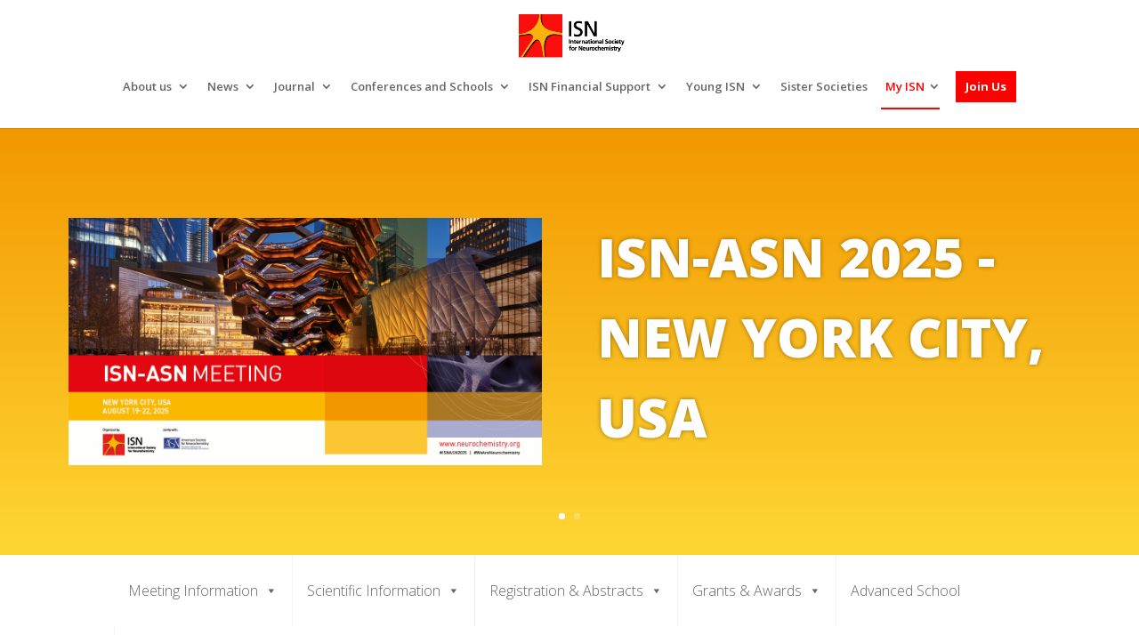

--- FILE ---
content_type: text/html; charset=UTF-8
request_url: https://www.neurochemistry.org/isn-esn-2023/hotels-reservation-options/
body_size: 24629
content:
<!DOCTYPE html>
<html lang="en-US">
<head>
	<meta charset="UTF-8" />
<meta http-equiv="X-UA-Compatible" content="IE=edge">
	<link rel="pingback" href="https://www.neurochemistry.org/xmlrpc.php" />

	<script type="text/javascript">
		document.documentElement.className = 'js';
	</script>

	<script>var et_site_url='https://www.neurochemistry.org';var et_post_id='3820';function et_core_page_resource_fallback(a,b){"undefined"===typeof b&&(b=a.sheet.cssRules&&0===a.sheet.cssRules.length);b&&(a.onerror=null,a.onload=null,a.href?a.href=et_site_url+"/?et_core_page_resource="+a.id+et_post_id:a.src&&(a.src=et_site_url+"/?et_core_page_resource="+a.id+et_post_id))}
</script><meta name='robots' content='max-image-preview:large' />

<!-- Google Tag Manager for WordPress by gtm4wp.com -->
<script data-cfasync="false" data-pagespeed-no-defer>//<![CDATA[
	var gtm4wp_datalayer_name = "dataLayer";
	var dataLayer = dataLayer || [];
//]]>
</script>
<!-- End Google Tag Manager for WordPress by gtm4wp.com -->
	<!-- This site is optimized with the Yoast SEO plugin v15.6.2 - https://yoast.com/wordpress/plugins/seo/ -->
	<title>ISN and ESN- Current Meeting - Hotel Reservation Options</title>
	<meta name="description" content="Visit to see the Hotel Reservation options we have curated for the ISN-ESN 2023 Meeting in Porto, Portugal" />
	<meta name="robots" content="index, follow, max-snippet:-1, max-image-preview:large, max-video-preview:-1" />
	<link rel="canonical" href="https://www.neurochemistry.org/isn-esn-2023/hotels-reservation-options/" />
	<meta property="og:locale" content="en_US" />
	<meta property="og:type" content="article" />
	<meta property="og:title" content="ISN and ESN- Current Meeting - Hotel Reservation Options" />
	<meta property="og:description" content="Visit to see the Hotel Reservation options we have curated for the ISN-ESN 2023 Meeting in Porto, Portugal" />
	<meta property="og:url" content="https://www.neurochemistry.org/isn-esn-2023/hotels-reservation-options/" />
	<meta property="og:site_name" content="ISN" />
	<meta property="article:modified_time" content="2023-04-20T08:19:12+00:00" />
	<meta property="og:image" content="https://www.neurochemistry.org/wp-content/uploads/2022/08/23ISNbanner.jpg" />
	<meta property="og:image:width" content="1920" />
	<meta property="og:image:height" content="1080" />
	<meta name="twitter:card" content="summary_large_image" />
	<meta name="twitter:label1" content="Est. reading time">
	<meta name="twitter:data1" content="5 minutes">
	<script type="application/ld+json" class="yoast-schema-graph">{"@context":"https://schema.org","@graph":[{"@type":"WebSite","@id":"https://www.neurochemistry.org/#website","url":"https://www.neurochemistry.org/","name":"ISN","description":"International Society for Neurochemistry","potentialAction":[{"@type":"SearchAction","target":"https://www.neurochemistry.org/?s={search_term_string}","query-input":"required name=search_term_string"}],"inLanguage":"en-US"},{"@type":"ImageObject","@id":"https://www.neurochemistry.org/isn-esn-2023/hotels-reservation-options/#primaryimage","inLanguage":"en-US","url":"https://www.neurochemistry.org/wp-content/uploads/2022/08/23ISNbanner.jpg","width":1920,"height":1080},{"@type":"WebPage","@id":"https://www.neurochemistry.org/isn-esn-2023/hotels-reservation-options/#webpage","url":"https://www.neurochemistry.org/isn-esn-2023/hotels-reservation-options/","name":"ISN and ESN- Current Meeting - Hotel Reservation Options","isPartOf":{"@id":"https://www.neurochemistry.org/#website"},"primaryImageOfPage":{"@id":"https://www.neurochemistry.org/isn-esn-2023/hotels-reservation-options/#primaryimage"},"datePublished":"2022-09-04T12:15:04+00:00","dateModified":"2023-04-20T08:19:12+00:00","description":"Visit to see the Hotel Reservation options we have curated for the ISN-ESN 2023 Meeting in Porto, Portugal","inLanguage":"en-US","potentialAction":[{"@type":"ReadAction","target":["https://www.neurochemistry.org/isn-esn-2023/hotels-reservation-options/"]}]}]}</script>
	<!-- / Yoast SEO plugin. -->


<link rel='dns-prefetch' href='//www.neurochemistry.org' />
<link rel='dns-prefetch' href='//fonts.googleapis.com' />
<link rel='dns-prefetch' href='//s.w.org' />
<link rel="alternate" type="application/rss+xml" title="ISN &raquo; Feed" href="https://www.neurochemistry.org/feed/" />
<link rel="alternate" type="text/calendar" title="ISN &raquo; iCal Feed" href="https://www.neurochemistry.org/events/?ical=1" />
		<script type="text/javascript">
			window._wpemojiSettings = {"baseUrl":"https:\/\/s.w.org\/images\/core\/emoji\/13.1.0\/72x72\/","ext":".png","svgUrl":"https:\/\/s.w.org\/images\/core\/emoji\/13.1.0\/svg\/","svgExt":".svg","source":{"concatemoji":"https:\/\/www.neurochemistry.org\/wp-includes\/js\/wp-emoji-release.min.js?ver=5.8.12"}};
			!function(e,a,t){var n,r,o,i=a.createElement("canvas"),p=i.getContext&&i.getContext("2d");function s(e,t){var a=String.fromCharCode;p.clearRect(0,0,i.width,i.height),p.fillText(a.apply(this,e),0,0);e=i.toDataURL();return p.clearRect(0,0,i.width,i.height),p.fillText(a.apply(this,t),0,0),e===i.toDataURL()}function c(e){var t=a.createElement("script");t.src=e,t.defer=t.type="text/javascript",a.getElementsByTagName("head")[0].appendChild(t)}for(o=Array("flag","emoji"),t.supports={everything:!0,everythingExceptFlag:!0},r=0;r<o.length;r++)t.supports[o[r]]=function(e){if(!p||!p.fillText)return!1;switch(p.textBaseline="top",p.font="600 32px Arial",e){case"flag":return s([127987,65039,8205,9895,65039],[127987,65039,8203,9895,65039])?!1:!s([55356,56826,55356,56819],[55356,56826,8203,55356,56819])&&!s([55356,57332,56128,56423,56128,56418,56128,56421,56128,56430,56128,56423,56128,56447],[55356,57332,8203,56128,56423,8203,56128,56418,8203,56128,56421,8203,56128,56430,8203,56128,56423,8203,56128,56447]);case"emoji":return!s([10084,65039,8205,55357,56613],[10084,65039,8203,55357,56613])}return!1}(o[r]),t.supports.everything=t.supports.everything&&t.supports[o[r]],"flag"!==o[r]&&(t.supports.everythingExceptFlag=t.supports.everythingExceptFlag&&t.supports[o[r]]);t.supports.everythingExceptFlag=t.supports.everythingExceptFlag&&!t.supports.flag,t.DOMReady=!1,t.readyCallback=function(){t.DOMReady=!0},t.supports.everything||(n=function(){t.readyCallback()},a.addEventListener?(a.addEventListener("DOMContentLoaded",n,!1),e.addEventListener("load",n,!1)):(e.attachEvent("onload",n),a.attachEvent("onreadystatechange",function(){"complete"===a.readyState&&t.readyCallback()})),(n=t.source||{}).concatemoji?c(n.concatemoji):n.wpemoji&&n.twemoji&&(c(n.twemoji),c(n.wpemoji)))}(window,document,window._wpemojiSettings);
		</script>
		<meta content="Divi child theme v.1.0.0" name="generator"/><style type="text/css">
img.wp-smiley,
img.emoji {
	display: inline !important;
	border: none !important;
	box-shadow: none !important;
	height: 1em !important;
	width: 1em !important;
	margin: 0 .07em !important;
	vertical-align: -0.1em !important;
	background: none !important;
	padding: 0 !important;
}
</style>
	<link rel='stylesheet' id='lps-style-css'  href='https://www.neurochemistry.org/wp-content/plugins/latest-post-shortcode/lps-block/../assets/css/style.min.css?ver=9.65' type='text/css' media='' />
<link rel='stylesheet' id='lps-slick-style-css'  href='https://www.neurochemistry.org/wp-content/plugins/latest-post-shortcode/lps-block/../assets/css/slick-custom-theme.min.css?ver=9.65' type='text/css' media='' />
<link rel='stylesheet' id='lps-slick-css'  href='https://www.neurochemistry.org/wp-content/plugins/latest-post-shortcode/lps-block/../assets/slick-1.8.1/slick.min.css?ver=9.65' type='text/css' media='' />
<link rel='stylesheet' id='tribe-common-skeleton-style-css'  href='https://www.neurochemistry.org/wp-content/plugins/the-events-calendar/common/src/resources/css/common-skeleton.min.css?ver=4.12.15.1' type='text/css' media='all' />
<link rel='stylesheet' id='tribe-tooltip-css'  href='https://www.neurochemistry.org/wp-content/plugins/the-events-calendar/common/src/resources/css/tooltip.min.css?ver=4.12.15.1' type='text/css' media='all' />
<link rel='stylesheet' id='wp-block-library-css'  href='https://www.neurochemistry.org/wp-includes/css/dist/block-library/style.min.css?ver=5.8.12' type='text/css' media='all' />
<style id='wp-block-library-theme-inline-css' type='text/css'>
#start-resizable-editor-section{display:none}.wp-block-audio figcaption{color:#555;font-size:13px;text-align:center}.is-dark-theme .wp-block-audio figcaption{color:hsla(0,0%,100%,.65)}.wp-block-code{font-family:Menlo,Consolas,monaco,monospace;color:#1e1e1e;padding:.8em 1em;border:1px solid #ddd;border-radius:4px}.wp-block-embed figcaption{color:#555;font-size:13px;text-align:center}.is-dark-theme .wp-block-embed figcaption{color:hsla(0,0%,100%,.65)}.blocks-gallery-caption{color:#555;font-size:13px;text-align:center}.is-dark-theme .blocks-gallery-caption{color:hsla(0,0%,100%,.65)}.wp-block-image figcaption{color:#555;font-size:13px;text-align:center}.is-dark-theme .wp-block-image figcaption{color:hsla(0,0%,100%,.65)}.wp-block-pullquote{border-top:4px solid;border-bottom:4px solid;margin-bottom:1.75em;color:currentColor}.wp-block-pullquote__citation,.wp-block-pullquote cite,.wp-block-pullquote footer{color:currentColor;text-transform:uppercase;font-size:.8125em;font-style:normal}.wp-block-quote{border-left:.25em solid;margin:0 0 1.75em;padding-left:1em}.wp-block-quote cite,.wp-block-quote footer{color:currentColor;font-size:.8125em;position:relative;font-style:normal}.wp-block-quote.has-text-align-right{border-left:none;border-right:.25em solid;padding-left:0;padding-right:1em}.wp-block-quote.has-text-align-center{border:none;padding-left:0}.wp-block-quote.is-large,.wp-block-quote.is-style-large{border:none}.wp-block-search .wp-block-search__label{font-weight:700}.wp-block-group.has-background{padding:1.25em 2.375em;margin-top:0;margin-bottom:0}.wp-block-separator{border:none;border-bottom:2px solid;margin-left:auto;margin-right:auto;opacity:.4}.wp-block-separator:not(.is-style-wide):not(.is-style-dots){width:100px}.wp-block-separator.has-background:not(.is-style-dots){border-bottom:none;height:1px}.wp-block-separator.has-background:not(.is-style-wide):not(.is-style-dots){height:2px}.wp-block-table thead{border-bottom:3px solid}.wp-block-table tfoot{border-top:3px solid}.wp-block-table td,.wp-block-table th{padding:.5em;border:1px solid;word-break:normal}.wp-block-table figcaption{color:#555;font-size:13px;text-align:center}.is-dark-theme .wp-block-table figcaption{color:hsla(0,0%,100%,.65)}.wp-block-video figcaption{color:#555;font-size:13px;text-align:center}.is-dark-theme .wp-block-video figcaption{color:hsla(0,0%,100%,.65)}.wp-block-template-part.has-background{padding:1.25em 2.375em;margin-top:0;margin-bottom:0}#end-resizable-editor-section{display:none}
</style>
<link rel='stylesheet' id='latest-post-shortcode-lps-block-css'  href='https://www.neurochemistry.org/wp-content/plugins/latest-post-shortcode/lps-block/style.css?ver=1611145280' type='text/css' media='all' />
<link rel='stylesheet' id='awsm-ead-public-css'  href='https://www.neurochemistry.org/wp-content/plugins/embed-any-document/css/embed-public.min.css?ver=2.6.1' type='text/css' media='all' />
<link rel='stylesheet' id='select2-css'  href='https://www.neurochemistry.org/wp-content/plugins/beautiful-taxonomy-filters/public/css/select2.min.css?ver=2.4.3' type='text/css' media='all' />
<link rel='stylesheet' id='beautiful-taxonomy-filters-basic-css'  href='https://www.neurochemistry.org/wp-content/plugins/beautiful-taxonomy-filters/public/css/beautiful-taxonomy-filters-base.min.css?ver=2.4.3' type='text/css' media='all' />
<link rel='stylesheet' id='mptt-style-css'  href='https://www.neurochemistry.org/wp-content/plugins/mp-timetable/media/css/style.css?ver=2.3.12' type='text/css' media='all' />
<link rel='stylesheet' id='dsm-animate-css'  href='https://www.neurochemistry.org/wp-content/plugins/supreme-modules-for-divi/public/css/animate.css?ver=2.5.3' type='text/css' media='all' />
<link rel='stylesheet' id='wp-pagenavi-css'  href='https://www.neurochemistry.org/wp-content/plugins/wp-pagenavi/pagenavi-css.css?ver=2.70' type='text/css' media='all' />
<link rel='stylesheet' id='megamenu-css'  href='https://www.neurochemistry.org/wp-content/uploads/maxmegamenu/style.css?ver=f4f6b8' type='text/css' media='all' />
<link rel='stylesheet' id='dashicons-css'  href='https://www.neurochemistry.org/wp-includes/css/dashicons.min.css?ver=5.8.12' type='text/css' media='all' />
<link rel='stylesheet' id='super-nav-css'  href='https://www.neurochemistry.org/wp-content/themes/Divi-child/super-nav.css?ver=1769558739' type='text/css' media='all' />
<link rel='stylesheet' id='parent-style-css'  href='https://www.neurochemistry.org/wp-content/themes/Divi/style.css?ver=5.8.12' type='text/css' media='all' />
<link rel='stylesheet' id='divi-style-css'  href='https://www.neurochemistry.org/wp-content/themes/Divi-child/style.css?ver=4.8.1' type='text/css' media='all' />
<link rel='stylesheet' id='supreme-modules-for-divi-styles-css'  href='https://www.neurochemistry.org/wp-content/plugins/supreme-modules-for-divi/styles/style.min.css?ver=2.5.3' type='text/css' media='all' />
<link rel='stylesheet' id='et-builder-googlefonts-cached-css'  href='https://fonts.googleapis.com/css?family=Open+Sans:300,300italic,regular,italic,600,600italic,700,700italic,800,800italic&#038;subset=latin,latin-ext&#038;display=swap' type='text/css' media='all' />
<link rel='stylesheet' id='recent-posts-widget-with-thumbnails-public-style-css'  href='https://www.neurochemistry.org/wp-content/plugins/recent-posts-widget-with-thumbnails/public.css?ver=7.0.2' type='text/css' media='all' />
<link rel='stylesheet' id='meks-social-widget-css'  href='https://www.neurochemistry.org/wp-content/plugins/meks-smart-social-widget/css/style.css?ver=1.4' type='text/css' media='all' />
<link rel='stylesheet' id='sb_dcl_custom_css-css'  href='https://www.neurochemistry.org/wp-content/plugins/divi_extended_column_layouts/style.css?ver=5.8.12' type='text/css' media='all' />
<script type='text/javascript' src='https://www.neurochemistry.org/wp-includes/js/jquery/jquery.min.js?ver=3.6.0' id='jquery-core-js'></script>
<script type='text/javascript' src='https://www.neurochemistry.org/wp-includes/js/jquery/jquery-migrate.min.js?ver=3.3.2' id='jquery-migrate-js'></script>
<script type='text/javascript' src='https://www.neurochemistry.org/wp-content/plugins/latest-post-shortcode/lps-block/../assets/slick-1.8.1/slick.min.js?ver=9.65' id='lps-slick-js'></script>
<script type='text/javascript' src='https://www.neurochemistry.org/wp-content/plugins/duracelltomi-google-tag-manager/js/gtm4wp-form-move-tracker.js?ver=1.11.6' id='gtm4wp-form-move-tracker-js'></script>
<link rel="https://api.w.org/" href="https://www.neurochemistry.org/wp-json/" /><link rel="alternate" type="application/json" href="https://www.neurochemistry.org/wp-json/wp/v2/pages/3820" /><link rel="EditURI" type="application/rsd+xml" title="RSD" href="https://www.neurochemistry.org/xmlrpc.php?rsd" />
<link rel="wlwmanifest" type="application/wlwmanifest+xml" href="https://www.neurochemistry.org/wp-includes/wlwmanifest.xml" /> 
<meta name="generator" content="WordPress 5.8.12" />
<link rel='shortlink' href='https://www.neurochemistry.org/?p=3820' />
<link rel="alternate" type="application/json+oembed" href="https://www.neurochemistry.org/wp-json/oembed/1.0/embed?url=https%3A%2F%2Fwww.neurochemistry.org%2Fisn-esn-2023%2Fhotels-reservation-options%2F" />
<link rel="alternate" type="text/xml+oembed" href="https://www.neurochemistry.org/wp-json/oembed/1.0/embed?url=https%3A%2F%2Fwww.neurochemistry.org%2Fisn-esn-2023%2Fhotels-reservation-options%2F&#038;format=xml" />
			<script type="text/javascript">
				YCD_VERSION=1.98			</script>
		<noscript><style type="text/css">.mptt-shortcode-wrapper .mptt-shortcode-table:first-of-type{display:table!important}.mptt-shortcode-wrapper .mptt-shortcode-table .mptt-event-container:hover{height:auto!important;min-height:100%!important}body.mprm_ie_browser .mptt-shortcode-wrapper .mptt-event-container{height:auto!important}@media (max-width:767px){.mptt-shortcode-wrapper .mptt-shortcode-table:first-of-type{display:none!important}}</style></noscript><meta name="tec-api-version" content="v1"><meta name="tec-api-origin" content="https://www.neurochemistry.org"><link rel="https://theeventscalendar.com/" href="https://www.neurochemistry.org/wp-json/tribe/events/v1/" />
<!-- Google Tag Manager for WordPress by gtm4wp.com -->
<script data-cfasync="false" data-pagespeed-no-defer>//<![CDATA[
	var dataLayer_content = {"pagePostType":"page","pagePostType2":"single-page","pagePostAuthor":"apattakos"};
	dataLayer.push( dataLayer_content );//]]>
</script>
<script data-cfasync="false">//<![CDATA[
(function(w,d,s,l,i){w[l]=w[l]||[];w[l].push({'gtm.start':
new Date().getTime(),event:'gtm.js'});var f=d.getElementsByTagName(s)[0],
j=d.createElement(s),dl=l!='dataLayer'?'&l='+l:'';j.async=true;j.src=
'//www.googletagmanager.com/gtm.'+'js?id='+i+dl;f.parentNode.insertBefore(j,f);
})(window,document,'script','dataLayer','GTM-NS54P9D');//]]>
</script>
<!-- End Google Tag Manager -->
<!-- End Google Tag Manager for WordPress by gtm4wp.com -->	<script>
        // Stopps tracking if the Opt-Out-Cookie has been set (Link in the privaty policy was clicked.)
        var gaProperty = 'UA-34053792-1'; // Tracking ID
        var disableStr = 'ga-disable-' + gaProperty;
        if (document.cookie.indexOf(disableStr + '=true') > -1) {
            window[disableStr] = true;
        }
        function gaOptout() {
            document.cookie = disableStr + '=true; expires=Thu, 31 Dec 2099 23:59:59 UTC; path=/';
            window[disableStr] = true;
        }
        // Google Analytics Tracking Code
        (function(i,s,o,g,r,a,m){i['GoogleAnalyticsObject']=r;i[r]=i[r]||function(){
            (i[r].q=i[r].q||[]).push(arguments)},i[r].l=1*new Date();a=s.createElement(o),
            m=s.getElementsByTagName(o)[0];a.async=1;a.src=g;m.parentNode.insertBefore(a,m)
        })(window,document,'script','https://www.google-analytics.com/analytics.js','ga');
        ga('create', 'UA-34053792-1', 'auto'); // Tracking ID
        ga('set', 'anonymizeIp', true); // the last 8 Bit of the IP-Adressen get deleted and thus anonymized.
        ga('send', 'pageview');
	</script>
<meta name="viewport" content="width=device-width, initial-scale=1.0, maximum-scale=1.0, user-scalable=0" /><link rel="preload" href="https://www.neurochemistry.org/wp-content/themes/Divi/core/admin/fonts/modules.ttf" as="font" crossorigin="anonymous"><!-- Twitter universal website tag code -->
<script>
!function(e,t,n,s,u,a){e.twq||(s=e.twq=function(){s.exe?s.exe.apply(s,arguments):s.queue.push(arguments);
},s.version='1.1',s.queue=[],u=t.createElement(n),u.async=!0,u.src='//static.ads-twitter.com/uwt.js',
a=t.getElementsByTagName(n)[0],a.parentNode.insertBefore(u,a))}(window,document,'script');
// Insert Twitter Pixel ID and Standard Event data below
twq('init','o0bp7');
twq('track','PageView');
</script>
<!-- End Twitter universal website tag code --><link rel="icon" href="https://www.neurochemistry.org/wp-content/uploads/2019/01/cropped-ISN-logo_RGB_72dpi-32x32.jpg" sizes="32x32" />
<link rel="icon" href="https://www.neurochemistry.org/wp-content/uploads/2019/01/cropped-ISN-logo_RGB_72dpi-192x192.jpg" sizes="192x192" />
<link rel="apple-touch-icon" href="https://www.neurochemistry.org/wp-content/uploads/2019/01/cropped-ISN-logo_RGB_72dpi-180x180.jpg" />
<meta name="msapplication-TileImage" content="https://www.neurochemistry.org/wp-content/uploads/2019/01/cropped-ISN-logo_RGB_72dpi-270x270.jpg" />
<link rel="stylesheet" id="et-core-unified-3820-cached-inline-styles" href="https://www.neurochemistry.org/wp-content/et-cache/3820/et-core-unified-3820-17674691546421.min.css" onerror="et_core_page_resource_fallback(this, true)" onload="et_core_page_resource_fallback(this)" /><style type="text/css">/** Mega Menu CSS: fs **/</style>
<style id='custom-css-pro'>body{
     font-weight:300;
}
 .et_pb_button{
     padding: .5em 1.3em;
}
 .section_title {
     max-width: 1000px !important;
}
 .section_title h1{
     font-weight:300 !important;
     font-size:48px !important;
     line-height:1.3em;
}
 .section_subtitle p{
     color: rgb(255, 178, 0);
     font-size:16px !important;
     font-weight:900;
}

#et_search_icon:hover, #top-menu li.current-menu-ancestor > a, #top-menu li.current-menu-item > a, .bottom-nav li.current-menu-item > a, .comment-reply-link, .entry-summary p.price ins, .et-social-icon a:hover, .et_password_protected_form .et_submit_button, .footer-widget h4, .form-submit .et_pb_button, .mobile_menu_bar::after, .mobile_menu_bar::before, .nav-single a, .posted_in a, .woocommerce #content div.product p.price, .woocommerce #content div.product span.price, .woocommerce #content input.button, .woocommerce #content input.button.alt, .woocommerce #content input.button.alt:hover, .woocommerce #content input.button:hover, .woocommerce #respond input#submit, .woocommerce #respond input#submit.alt, .woocommerce #respond input#submit.alt:hover, .woocommerce #respond input#submit:hover, .woocommerce .star-rating span::before, .woocommerce a.button, .woocommerce a.button.alt, .woocommerce a.button.alt:hover, .woocommerce a.button:hover, .woocommerce button.button, .woocommerce button.button.alt, .woocommerce button.button.alt:hover, .woocommerce div.product p.price, .woocommerce div.product span.price, .woocommerce input.button, .woocommerce input.button.alt, .woocommerce input.button.alt:hover, .woocommerce input.button:hover, .woocommerce-page #content div.product p.price, .woocommerce-page #content div.product span.price, .woocommerce-page #content input.button, .woocommerce-page #content input.button.alt, .woocommerce-page #content input.button.alt:hover, .woocommerce-page #respond input#submit, .woocommerce-page #respond input#submit.alt, .woocommerce-page #respond input#submit.alt:hover, .woocommerce-page #respond input#submit:hover, .woocommerce-page .star-rating span::before, .woocommerce-page a.button, .woocommerce-page a.button.alt, .woocommerce-page a.button.alt:hover, .woocommerce-page a.button:hover, .woocommerce-page button.button, .woocommerce-page button.button.alt, .woocommerce-page button.button.alt:hover, .woocommerce-page button.button:hover, .woocommerce-page div.product p.price, .woocommerce-page div.product span.price, .woocommerce-page input.button, .woocommerce-page input.button.alt, .woocommerce-page input.button.alt:hover, .woocommerce-page input.button:hover, .wp-pagenavi a:hover, .wp-pagenavi span.current 
{
    color:#ffb200;
}
 body #page-container .et_pb_button_0.section_more, body #page-container .et_pb_button_0.section_more:hover, body #page-container a.section_more {
     font-weight: bold;
     font-size: 20px;
     border: none;
     border-top-width: medium;
     border-right-width: medium;
     border-bottom-color: currentcolor;
     border-bottom-style: none;
     border-bottom-width: medium;
     border-left-width: medium;
     border-bottom: 1px solid #ff0000 !important;
     border-bottom-width: 1px !important;
     border-radius: 0;
     border-width: 1px !important;
     padding-left: 5px !important;
     padding-right: 5px !important;
     background:none;
}
 #page-container a.section_more.section_more_left{
     padding-left:0 !important;
     padding-right:0 !important;
}
 #page-container a.section_more:hover{
     border-bottom-width:3px !important;
}
 body #page-container .et_pb_button.section_joinus, body #page-container .et_pb_button.section_joinus:hover {
     padding: 0.6em 1.5em !important;
}
 #section_slider .et-pb-arrow-next, #section_slider .et-pb-arrow-prev {
     opacity: 1;
     top:unset;
     bottom:20px;
}
 #section_slider .et-pb-arrow-next {
     right: 200px;
}
 #section_slider .et-pb-arrow-prev {
     left: 200px;
}
 #section_slider .et_pb_slider:hover .et-pb-arrow-next {
     right: 200px;
     opacity: 1;
}
 #section_slider .et_pb_slider:hover .et-pb-arrow-prev {
     left: 200px;
     opacity: 1;
}
 #et-main-area {
     overflow: hidden;
}
 .et_pb_blog_grid .et_pb_post .post-content p {
     display:none;
}
/* desktop size */
 .et_pb_blog_grid article {
     min-height: 365px !important;
}
 ul#menu-young-isn li {
     display: inline;
     float: left;
     padding: 1.5em 1.5em;
     border-left: 1px solid #f3f3f3;
     border-right: 1px solid #f3f3f3;
     border-collapse: collapse;
     margin-bottom:0;
}
 .yisn_sidebar .widget_nav_menu {
     width: unset !important;
     margin-bottom:0 !important;
}
 ul#menu-current-meeting li:first-child {
     border-right: none;
}
 ul#menu-current-meeting li:last-child {
     border-right: 1px solid #f3f3f3;
}


 ul#menu-current-meeting li {
     display: inline;
     float: left;
     padding: 1.5em 1.5em;
     border-left: 1px solid #f3f3f3;
     /*border-right: 1px solid #f3f3f3;*/
     border-collapse: collapse;
     margin-bottom:0;
}
 .yisn_sidebar .widget_nav_menu {
     width: unset !important;
     margin-bottom:0 !important;
}
 ul#menu-current-meeting li:first-child {
     border-right: none;
}
 .jnc_categories .et_pb_image img {
     height: 115px;
     margin-bottom: 15px;
}
 .editors_list ul li {
     list-style: none;
     padding: 1em 0.5em 1em 0;
     border-bottom: 1px solid #cccccc;
}
 .editors_list ul {
     padding-left: 0;
}
 .et_pb_blog_grid .et_pb_post {
     border: 1px solid rgba(255, 178, 0, 0.33);
}
 #main-content .container::before{
     background: none;
}
 .post .entry-content h4 {
     font-size: 20px;
     color: #ffb200;
     font-weight: 600;
     margin: 1.3em 0;
}
/*benefits for members - tabs styles*/
 .page-id-336 .et_pb_tabs {
     border: none;
}
 .page-id-336 .et_pb_tabs .et_pb_tabs_controls {
     background: none;
     border: none;
}
 /*.page-id-336 .et_pb_tabs .et_pb_tabs_controls li {
     border: 1px solid #ffb200;
     padding: 1em 2em;
     margin: 1em;
     color: #000000;
     font-weight: 400;
}*/
.page-id-336 .et_pb_tabs .et_pb_tabs_controls li {
    border: 1px solid #ffb200;
    padding: 1em 0em !important;
    margin: 1em 0.1em;
    color: #000000;
    font-weight: 400;
    width: 250px;
}
 .page-id-336 .et_pb_tabs .et_pb_tabs_controls li.et_pb_tab_active {
     background: #ffb200;
     color: #ffffff !important;
     font-weight: bold;
}
 .page-id-336 .et_pb_tabs .et_pb_tabs_controls li.et_pb_tab_active a {
     color: #ffffff !important;
}
 /*.page-id-336 .et_pb_tabs .et_pb_tabs_controls li a {
     color: #000000 !important;
}*/
.page-id-336 .et_pb_tabs .et_pb_tabs_controls li a {

    color: #000000 !important;
    padding: 0 1em !important;

}
 .page-id-336 .et_pb_tabs_controls::after {
     border: none;
}
/*ISN membership page styles*/
 .page-id-450 .et_pb_tabs {
     border: none;
}
 .page-id-450 .et_pb_tabs .et_pb_tabs_controls {
     background: none;
     border: none;
}
 /*.page-id-450 .et_pb_tabs .et_pb_tabs_controls li {
     border: 1px solid #ffb200;
     padding: 1em 2em;
     margin: 1em;
     color: #000000;
     font-weight: 400;
}*/
.page-id-450 .et_pb_tabs .et_pb_tabs_controls li {
    border: 1px solid #ffb200;
    padding: 1em 0em !important;
    margin: 1em 0.1em;
    color: #000000;
    font-weight: 400;
    width: 250px;
}
 .page-id-450 .et_pb_tabs .et_pb_tabs_controls li.et_pb_tab_active {
     background: #ffb200;
     color: #ffffff !important;
     font-weight: bold;
}
 .page-id-450 .et_pb_tabs .et_pb_tabs_controls li.et_pb_tab_active a {
     color: #ffffff !important;
}
 /*.page-id-450 .et_pb_tabs .et_pb_tabs_controls li a {
     color: #000000 !important;
}*/
.page-id-450 .et_pb_tabs .et_pb_tabs_controls li a {

    color: #000000 !important;
    padding: 0 1em !important;

}
 .page-id-450 .et_pb_tabs_controls::after {
     border: none;
}

@media screen and (max-width:1180px){
    .page-id-336 .et_pb_tabs .et_pb_tabs_controls {
     width:51%;
}
.page-id-450 .et_pb_tabs .et_pb_tabs_controls {
     width:51%;
}
}

/*Educational Grants Toggle Styles*/
 .et_pb_toggle_title::before {
     position: absolute;
     top: 50%;
     right: 0;
     margin-top: -.5em;
     color: #ccc;
     font-size: 16px;
     content: "+";
     font-family: "Open Sans" !important;
     font-size: 76px;
     font-weight: 300 !important;
     color: #ffb200;
}
 .et_pb_toggle_open .et_pb_toggle_title::before {
     top:30%;
     content: "-";
     color: #ff0000;
}
/*posts archive layout*/
 @media ( min-width: 767px ) and ( max-width: 1100px ) {
     .archive article.et_pb_post, .blog article.et_pb_post {
        float: left;
         width: 45%;
         margin-right: 5%;
    }
     .archive article.et_pb_post:nth-of-type(2n+3), .blog article.et_pb_post:nth-of-type(2n+3) {
        clear: both;
    }
}
 @media ( min-width: 1101px ) {
     .archive article.et_pb_post, .blog article.et_pb_post {
        float: left;
         width: 31%;
         margin-right: 2%;
    }
     .archive article.et_pb_post:nth-of-type(3n+4), .blog article.et_pb_post:nth-of-type(3n+4) {
        clear: both;
    }
}
 body.archive article .article_content, body.blog article .article_content, .lcp-container article .article_content {
     border: 1px solid rgba(255, 178, 0, 0.33);
}
 body.archive article .article_content, body.blog article .article_content, .lcp-container article .article_content {
     padding: 1em 1.5em 1.5em;
     min-height: 200px;
}
 body.archive article .article_content h2 a, body.archive article .article_content h2, body.blog article .article_content h2 a, body.blog article .article_content h2, .lcp-container article .article_content h2 {
     font-size: 20px !important;
     font-family: "Open Sans", Helvetica, Arial, Lucida, sans-serif;
}
 body.archive article, body.blog article, .lcp-container article {
     /*height: 410px !important;*/
}
 .archive .entry-featured-image-url , .blog .entry-featured-image-url {
     margin-bottom: 0px;
}
 .archive .container, .blog .container {
     max-width: 1280px;
}
 .archive #left-area select, .blog #left-area select{
     padding: .7em;
     background: url('https://www.neurochemistry.org/select_arrow.png') no-repeat right;
     background-position-x: right;
     background-position-y: center;
     -webkit-appearance: none !important;
     -moz-appearance: none;
     background-position: 95%;
     border: 1px solid rgba(255, 178, 0, 0.33);
     padding-right: 25px;
     height:42px;
     margin-right:0.5em;
}
.archive #left-area h4, .blog #left-area h4 {

    display: none !important;

}

.archive #left-area .et_pb_widget, .blog #left-area  .et_pb_widget {

    margin-right: 0.5em !important;

}
.archive #left-area .et_pb_row, .blog #left-area  .et_pb_row {
    border:none;
    margin: 0 !important;

}
.archive #left-area .et_pb_widget_area_left, .blog #left-area  .et_pb_widget_area_left {
    border:none;
    margin: 0 !important;

}
 .archive .et_pb_section_3, .blog .et_pb_section_3 {
     padding-bottom: 0;
     padding-top: 50px;
}
/*pagination*/
 .wp-pagenavi{
     text-align:center !important;
     border-top:none;
}
 .wp-pagenavi .nextpostslink {
     border-top-right-radius: 5px;
     border-bottom-right-radius: 5px;
}
 .wp-pagenavi a, .wp-pagenavi span.current {
     border: 1px solid #cccccc !important;
     margin: 0;
     padding: 1em 1.1em;
     color: #ff0000 !important;
}
 .wp-pagenavi span.current {
     background: #ff0000;
     color: #ffffff !important;
}
 .wp-pagenavi .previouspostslink {
     border-top-left-radius: 5px;
     border-bottom-left-radius: 5px;
}
 .wp-pagenavi .nextpostslink {
     border-top-right-radius: 5px;
     border-bottom-right-radius: 5px;
}
 .wp-pagenavi .pages {
     display: none;
}
 .wp-pagenavi a, .wp-pagenavi span.current {
     border-right: none !important;
     border-collapse: collapse !important;
}
 .wp-pagenavi a:last-child {
     border-right: 1px solid #cccccc !important;
}
/*yssc articles*/
 #yssc_articles article {
     min-height: 320px !important;
     padding: 2em 1.5em;
}

.page-id-702 .lcp-container article .article_content {

    min-height: 480px !important;

}
/*newsletters page*/
 .newsletter_link:hover, .newsletter_link:hover h2 {
    /*! background: #ff0000 !important;
     */
     color: #ffffff !important;
    /*! font-weight: bold !important;
     */
}
 .newsletter_link:hover ::before {
     font-weight: bold;
}
 .newsletter_link::before {
     content: "";
}
 .newsletter_link:hover::before {
     content: "Open newsletter";
     position: absolute;
     top: 0;
     left: 0;
     width: 100%;
     height: 100%;
     background: #ff0000;
     z-index: 100;
     padding: 2.55em 0;
     box-sizing: border-box;
     font-size: 24px;
     font-weight: 600;
     transition: 0.5s all;
}
 .newsletter_link:hover h2, .newsletter_link:hover p {
     opacity: 0;
     transition: 0.5s all;
}
/*events/meetings*/
 @media ( min-width: 767px ) and ( max-width: 1100px ) {
     .archive #tribe-events div.type-tribe_events {
        float: left;
         width: 48%;
         margin-right: 2%;
    }
     .archive #tribe-events div.type-tribe_events:nth-of-type(2n+3), .blog article.et_pb_post:nth-of-type(2n+3) , .lcp-container article.et_pb_post:nth-of-type(2n+3) {
        clear: both;
    }
}
 @media ( min-width: 1101px ) {
     .archive #tribe-events div.type-tribe_events , .lcp-container article.et_pb_post {
        float: left;
         width: 31%;
         margin-right: 2%;
    }
     .archive #tribe-events div.type-tribe_events:nth-of-type(3n+4), .blog article.et_pb_post:nth-of-type(3n+4) , .lcp-container article.et_pb_post:nth-of-type(3n+4) {
        clear: both;
    }
}
 .post-type-archive-meeting div.container{
     max-width:1380px;
}
 .post-type-archive-meeting article.meeting-1{
    float: left;
     width: 48%;
     margin-right: 2%;
}
 .post-type-archive-meeting article.meeting-2, .post-type-archive-meeting article.meeting-3 {
    float: left;
     width: 48%;
     margin-right: 2%;
}
/*featured meeting - first page*/
 .hover-bio2-wrapper {
     position: relative;
     color: rgba(0,0,0,0);
     width: 100%;
}
 figure.hover-bio2 {
     position: relative;
     overflow: hidden;
     margin: 0;
     padding: 0;
     display: inline-block;
     line-height: 0;
     min-height: 274px;
     width: 100%;
}
 figure.hover-bio2 figcaption {
     background: none;
     display: block;
     line-height: 1.7em;
     -webkit-box-sizing: border-box;
     -moz-box-sizing: border-box;
     box-sizing: border-box;
     text-align: left;
     padding: 150px 100px;
     z-index: 100;
     width: 100%;
     max-height: 100%;
     overflow: hidden;
     top: 50%;
     left: 0;
     font-size: 36px;
}
 figure.hover-bio2 figcaption {
     top: 0;
     height: 100%;
     opacity: 1;
     -moz-transform: translate3d(0,0,0);
     -webkit-transform: translate3d(0,0,0);
     transform: translate3d(0,0,0);
     color: #000000;
     text-align: center;
}
 .absolute-center2 {
     width: 100%;
     height: 100%;
     display: -ms-flexbox;
     -ms-flex-pack: center;
     -ms-flex-align: center;
     display: -moz-box;
     -moz-box-pack: center;
     -moz-box-align: center;
     display: -webkit-box;
     -webkit-box-pack: center;
     -webkit-box-align: center;
     display: box;
     box-pack: center;
     box-align: center;
     min-height: 274px !important;
     background: #ffffff;
     border: 15px solid #ffffff;
}
 body.post-type-archive-meeting article p, .lcp-container article p {
     font-size:16px !important;
}
 .absolute-center-inner {
     width: 100%;
     height: 100%;
     display: -ms-flexbox;
     -ms-flex-pack: center;
     -ms-flex-align: center;
     display: -moz-box;
     -moz-box-pack: center;
     -moz-box-align: center;
     display: -webkit-box;
     -webkit-box-pack: center;
     -webkit-box-align: center;
     display: box;
     box-pack: center;
     box-align: center;
     min-height: 274px !important;
     border: 1px solid rgba(255, 178, 0, 0.33);
     padding: 1em;
     font-size: 16px !important;
     line-height: 1.7em;
}
 p.meeting_meta {
     font-size: 14px !important;
}
 .post-type-archive-meeting a.readmore , .lcp-container a.readmore {
     margin-top: 1em !important;
     display: inline-block;
     text-decoration:underline;
     font-size:16px !important;
}
 body.post-type-archive-meeting article, .lcp-container article {
     height: unset !important;
}
 .post-type-archive-meeting .entry-title, .lcp-container .entry-title {
     font-size: 20px !important;
     font-weight: bold;
}
 .post-type-archive-meeting article.meeting-2 .article_content, .post-type-archive-meeting article.meeting-3 .article_content {
     padding: 2.05em 1.5em;
}
 .meeting-regular .article_content {
     padding: 3em 1.5em !important;
}


/*Previous meetings*/
/*.page-template-previous-meetings-template 
.page-template-previous-meetings-template*/ 
.page-template-previous-meetings-template h2.entry-title, .page-template-previous-schools-template h2.entry-title {
     font-size: 20px !important;
     font-weight: bold;
}
.page-template-previous-meetings-template article p, .page-template-previous-schools-template article p {
     font-size:16px !important;
}
.page-template-previous-meetings-template p.meeting_meta, .page-template-previous-schools-template p.meeting_meta {

    font-size: 14px !important;

}

.page-template-previous-meetings-template a.readmore, .page-template-previous-schools-template a.readmore {
     margin-top: 1em !important;
     display: inline-block;
     text-decoration:underline;
     font-size:16px !important;
}

.page-template-previous-meetings-template article .article_content, .page-template-previous-schools-template article .article_content {

    border: 1px solid rgba(255, 178, 0, 0.33);

}


 @media ( min-width: 767px ) and ( max-width: 1100px ) {
     .archive #tribe-events div.type-tribe_events {
        float: left;
         width: 48%;
         margin-right: 2%;
    }
    .page-template-previous-meetings-template article.et_pb_post:nth-of-type(2n+3), .page-template-previous-schools-template article.et_pb_post:nth-of-type(2n+3) {
        clear: both;
    }
}
 @media ( min-width: 1101px ) {
     .page-template-previous-meetings-template article.et_pb_post, .page-template-previous-schools-template article.et_pb_post {
        float: left;
         width: 31%;
         margin-right: 2%;
    }
    .page-template-previous-meetings-template article.et_pb_post:nth-of-type(3n+4), .page-template-previous-schools-template article.et_pb_post:nth-of-type(3n+4) {
        clear: both;
    }
}

/*meetings templates header*/
.et_pb_fullwidth_slider_0.et_pb_slider .et_pb_slide_description .et_pb_slide_title {

    font-weight: 800;
    font-size: 60px !important;

}
.et_pb_slides .et_pb_slide_0.et_pb_slide .et_pb_slide_description {

    text-align: left;

}
.et_pb_fullwidth_slider_0 .et_pb_slide .et_pb_slide_description {

    text-shadow: 0em 0em 0.3em rgba(0,0,0,0.4);

}
.et_pb_fullwidth_slider_0 .et_pb_slide_description, .et_pb_slider_fullwidth_off.et_pb_fullwidth_slider_0 .et_pb_slide_description {

    padding-top: 100px;
    padding-right: 0px;
    padding-bottom: 100px;
    padding-left: 0px;

}
.page-template-previous-meetings-template .et_pb_fullwidth_slider_0 .et_pb_container.clearfix, .page-template-previous-schools-template .et_pb_fullwidth_slider_0 .et_pb_container.clearfix{
    height:300px !important;
}
.et_pb_slide_0.et_pb_slide .et_pb_slide_overlay_container {

    background-color: rgba(255,178,0,0.5);

}

.et_pb_slides .et_parallax_bg{
    background-size: cover;

background-position: 50% 38%;
}

.page-template-previous-meetings-template .et_pb_section_1, .page-template-previous-schools-template .et_pb_section_1{
    padding-bottom:0;
}


/*global footer*/
#global_footer {

    padding-bottom: 0;
    border-top: 1px solid rgb(243, 243, 243);
    border-bottom: 1px solid rgb(243, 243, 243);

}

/*meetings menu*/

ul#menu-meetings-menu li {
     display: inline;
     float: left;
     padding: 1.5em 1.5em;
     border-left: 1px solid #f3f3f3;
     border-collapse: collapse;
     margin-bottom:0;
}
 ul#menu-meetings-menu li:last-child {
     
     border-right: 1px solid #f3f3f3;
}

.page-id-711 .et_pb_button_alignment_left {

    display: inline-block !important;
    margin-right: 2em;

}


/*member login form*/
form#member_form{
    margin-top:2em;
}
.member_login_submit {

    background: #ff0000;
    border: none;
    color: #ffffff;
    font-size: 24px;
    padding: 0.5em 3em;
    display: inline-block;
    float: left;
    clear: both;

}
.member_login_input {

    border: 1px solid rgb(221, 221, 221) !important;
    font-size: 24px;
    padding: 0.5em 1em !important;
    display: inline-block;
    clear: both;
    float: left;
    margin-bottom: 1em !important;

}

body #page-container .et_pb_cta_0.et_pb_promo .et_pb_promo_button.et_pb_button, body #page-container .et_pb_cta_0.et_pb_promo .et_pb_promo_button.et_pb_button:hover {

    color: #ffffff !important;
    background: #ff0000 !important;
    border-color: #ff0000;
    letter-spacing: 0px;
    font-family: 'Open Sans',Helvetica,Arial,Lucida,sans-serif !important;
    font-weight: 700 !important;
    background-color: #ff0000;
    padding: 0.6em 1.5em !important;

}

.page-id-509 a{
    text-decoration:none;
}

.et_pb_tabs_controls{
    display:table;
    margin:0 auto;
}

#header_buttons {
  position: fixed;
  right: 20px;
  top: 1.77em;
  transition: all 0.5s;
}
#header_buttons a {
  display: inline-block;
  padding: 1em !important;
}
#header_buttons .myisn_button {
  color: #ff0000;
  border-bottom: 2px solid #ff0000;
}
#header_buttons .joinus_button {
  color: #ffffff;
  background: #ff0000;
  border: 2px solid #ff0000;
  margin-left: 0.5em;
}
.et-fixed-header #header_buttons {

    top: 0.3em;

}

/*about page - custom styling of slider navigation */
@media screen and (min-width:768px){
.history_slider .et-pb-controllers a::before {

    content: "Chapter ";
    height: 30px;
    /*display: block;*/

}

.history_slider .et-pb-controllers a {

    display: inline-block;
    width: 15px;
    height: 15px;
    margin-right: 10px;
    padding: 0;
        padding-top: 0px;
    -webkit-border-radius: 7px;
    -moz-border-radius: 7px;
    border-radius: 7px;
    background-color: rgba(255,255,255,.5);
    text-indent: 0px;
    border: 1px solid #ffb200;
    background: #f3f3f3 !important;
    color: rgb(102, 102, 102);;
    font-weight: bold;
    padding-top: 10px;
    margin-right: calc(10% - 16.5px);
    margin-top: -8px;
    line-height: 60px;

}

.history_slider .et-pb-controllers a {

    display: inline-block;
    width: 15px;
    height: 15px;
    margin-right: 10px;
    padding: 0;
        padding-top: 0px;
    padding-top: 0px;
    -webkit-border-radius: 7px;
    -moz-border-radius: 7px;
    border-radius: 7px;
    background-color: rgba(255,255,255,.5);
    text-indent: 0px;
    border: none !important;
    background: none !important;
    color: rgb(102, 102, 102);;
    font-weight: lighter;
    padding-top: 10px;
    width: calc(10% - 16.5px);
    margin-top: -8px;
    line-height: 60px;
    position: relative;
    
    margin-right: 0 !important;
}

/*.history_slider .et-pb-controllers a::after {
    content:"asdf";
    display: inline-block;
    width: 15px;
    height: 15px;
    margin-right: 10px;
    padding: 0;
        padding-top: 0px;
    -webkit-border-radius: 7px;
    -moz-border-radius: 7px;
    border-radius: 7px;
    background-color: rgba(255,255,255,.5);
    text-indent: 0px;
    border: 1px solid #ffb200;
    background: #f3f3f3 !important;
    color: #ffb200;
    font-weight: bold;
    padding-top: 10px;
    margin-right: calc(10% - 16.5px);
    margin-top: -8px;
    line-height: 60px;

}*/

.history_slider .et-pb-controllers a::after {

    content: "";
    display: inline-block;
    width: 16px;
    height: 16px;
    margin-right: 0;
    padding: 0;
    padding-top: 0px;
    -webkit-border-radius: 7px;
    -moz-border-radius: 7px;
    border-radius: 11px;
    background-color: rgba(255,255,255,.5);
    text-indent: 0px;
    border: 1px solid #ffb200;
    background: #f3f3f3 !important;
    color: #ffb200;
    font-weight: lighter;
    margin-right: 0 !important;
    margin-top: -2px;
    line-height: 60px;
    position: absolute;
    top: 0;
    left: calc(50% - 8px);

}

.history_slider .et-pb-controllers {

    position: absolute;
    z-index: 10;
    top: 20px;
    left: 0;
    width: 100%;
    text-align: center;
    background: none;
    border-top: 1px solid #ffb200;
    overflow: visible;
    height:60px;

}

.history_slider .et_pb_bg_layout_light .et-pb-controllers .et-pb-active-control {

    background-color: #ffb200 !important;

}

.et-pb-controllers a:last-child {

    margin-right: 0 !important;

}

.et_pb_bg_layout_light .et-pb-controllers .et-pb-active-control::after {

    background: #ffb200 !important;

}

.et_pb_bg_layout_light .et-pb-controllers .et-pb-active-control::after, .et_pb_bg_layout_light .et-pb-controllers .et-pb-active-control::before, .et_pb_bg_layout_light .et-pb-controllers .et-pb-active-control {

    color: #000000 !important;
    transition: all 0.5s;
    font-weight: bold;

}

.history_slider .et_pb_button.et_pb_more_button {

    padding: 0 !important;
    text-decoration: underline;

}
}

.links_noul a{
    text-decoration:none !important;
}

sup{
    font-size:small !important;
}

body #page-container .section_more2{
    padding:1em;
}
body #page-container .et_pb_cta_0.et_pb_promo .et_pb_promo_button.et_pb_button:hover {

    color: #ffffff !important;
    background: #ff0000 !important;
    border-color: unset;
    border-radius: 0px;
    letter-spacing: initial;

}

#left-area ol, .comment-content ol, .entry-content ol, body.et-pb-preview #main-content .container ol{
    list-style-type:lower-latin;
}

ol li {
    padding-bottom: 0.4em;
}

#menu-current-meeting li:hover > .sub-menu {

    opacity: 1;
    visibility: visible;

}
#menu-current-meeting .sub-menu {

    position: absolute;
    border: 1px solid #f3f3f3;
    background: #ffffff;
    margin-left: 0px !important;
    padding-left: 0 !important;
    opacity: 0;
    transition: all 0.5s;
    visibility: hidden;
    bottom: calc(-100% - 2px);

}

#menu-current-meeting .sub-menu li{
    border:none;
}

.et_pb_with_border.et_pb_section.et_pb_section_1.et_section_regular {

    z-index: 10000;

}

.et-social-google-plus a.icon::before {
    content: '\e09a' !important;
}

#membership_types_tabs .et_pb_slide_title {
    line-height: 1.5em !important;
}

#membership_types_tabs .et_pb_slide_description {

    padding: 30px !important;

}

/* responsive styles */



@media screen and (max-width:767px){
    /* mobile menu - ISN buttons*/
#header_buttons {

    position: relative;
    transition: all 0.5s;
    text-align: center;
    margin: 20px;
    right:unset;
}
    /* banner header */
    et_pb_slider.et_pb_module .et_pb_slides .et_pb_slide_description h2.et_pb_slide_title {

    font-size: 32px !important;

}

/*slideshow headers*/
.et_pb_slider.et_pb_module .et_pb_slides .et_pb_slide_description h2.et_pb_slide_title {
	font-size: 32px !important;
}

/*section header h1*/
.section_title h1 {
    font-weight: 300 !important;
    font-size: 32px !important;
    line-height: 1.3em;
}

.et_pb_text_3 h2 {
    font-family: 'Open Sans',Helvetica,Arial,Lucida,sans-serif;
    font-weight: 300;
    font-size: 24px !important;
}
.et_pb_text h2 {
    font-size: 24px !important;
}

/*.history_slider .et_pb_slide{
    padding-left: 0 !important;
    padding-right: 0 !important;
}*/

/*.et_mobile_device .et-pb-arrow-prev {
    left: -22px;
}
.et_mobile_device .et-pb-arrow-next {
    right: -22px;
}*/

#history_row{
    width:100% !important;
}

.et_pb_team_member {

    margin-bottom: 50px !important;

}

.jnc_categories .et_pb_image {

    width: 100% !important;
    max-width: 100%;
    margin-top:30px;
}

.jnc_categories .et_pb_column.et_pb_column_1_4 {
    width: 100% !important;
}

.et_pb_row .et_pb_column.et_pb_column_1_4, .et_pb_row .et_pb_column.et_pb_column_1_5, .et_pb_row .et_pb_column.et_pb_column_1_6{
    width:100% !important;
}

figure.hover-bio2 figcaption {


    padding: 20px;
}

.post-type-archive-meeting article.meeting-1, .post-type-archive-meeting article.meeting-2, .post-type-archive-meeting article.meeting-3 {

    width: 100%;

}

.et-db #et-boc .et_pb_row{
    width:100%;
}

#gallery-1 .gallery-item{
    width:48% !important;
    margin:1%;
}

#gallery-1 .gallery-item:nth-child(2n+1){
    clear:both !important;
}
#benefits_slider .et_pb_row.et_pb_row_fullwidth, .et_pb_specialty_fullwidth > .et_pb_row {
    width: 100% !important;
}

.member_login_input{
    width:100%;
}

#membership_categories .et_pb_row.et_pb_row_fullwidth, #membership_categories .et_pb_specialty_fullwidth > .et_pb_row {

    width: 100%;
    max-width: 100% !important;

}

#section_slider.membership_categories .et_pb_row_fullwidth {
  width: 100% !important;
  max-width: 100% !important;
}
}


/* meeting filters */
.select2-container--default .select2-selection--single .select2-selection__arrow {

    height: 26px;
    position: absolute;
    top: 7px;
    right: 13px;
    width: 20px;
    opacity: 0;

}

.select2-container--default .select2-selection--single .select2-selection__rendered {

    color: #444;
    line-height: 17px;
    font-size: 14px;

}

.select2-container--default .select2-selection--single {

    padding: .7em;
        padding-right: 0.7em;
    background: url('https://www.neurochemistry.org/select_arrow.png') no-repeat right;
        background-position-x: right;
        background-position-y: center;
    background-position-x: right;
    background-position-y: center;
    -webkit-appearance: none !important;
    -moz-appearance: none;
    background-position: 95%;
    border: 1px solid rgba(255, 178, 0, 0.33);
    padding-right: 25px;
    height: 42px;
    margin-right: 0.5em;
    border-radius: 0;

}

.beautiful-taxonomy-filters-label {
    display: none;
}
#beautiful-taxonomy-filters-meeting {

    clear: both;

}
.beautiful-taxonomy-filters-tax {

    float: left;
    clear: none !important;
    display: inline-block;

}
.select2-container {

    width: unset !important;

}

#beautiful-taxonomy-filters-form {

    margin-bottom: 20px;

}
.beautiful-taxonomy-filters-button {

    font-size: 18px;
    border: none;
    background: #ffb200;
    color: #ffffff;
    padding: 0.57em 1em;

}
.beautiful-taxonomy-filters-clear-all {

    font-size: 18px;
    border: none;
    background: #ff0000;
    color: #ffffff;
    padding: 0.57em 1em;
    font-weight: 600;
}
.select2-results__option {

    padding: 6px;
    user-select: none;
    -webkit-user-select: none;
    font-size: 14px;

}
ol.help{
    list-style-type: decimal !important;
    
    list-style-position:outside!important;
}
ol ul.help,ul ul.help{
     list-style-type: circle !important;
}
p>ul.help{
     list-style-type: disc !important;
}

#benefits_divider {

    left: -145px;

}

/* small screen menu adjustment */
@media screen and (min-width:1024px) and (max-width:1366px){
        .et_header_style_left .logo_container {
    
        position: relative;
        width: 100%;
        height: 80px;
        text-align: center;
    
    }
    #et-top-navigation{
    
        padding-left: unset !important;
        margin: 0 auto;
        width: 100%;
        clear: both;
        float: none;
        display: block;
        padding-top: 0 !important;
    
    }
    #top-menu, .fullwidth-menu, nav#top-menu-nav, nav.fullwidth-menu-nav {

    float: unset;
    margin: 0 auto;
    width: 100%;
    text-align: center;

}
#top-menu li {

    display: inline-block;
    padding-right: 15px;
    font-size: 13px;

}
}
@media screen and (min-width:481px) and (max-width:1024px){
.news_container #left-area #archives-2, .news_container #left-area #categories-2, .news_container #left-area #taxonomy_dropdown_widget-2 {
    width: 30%;
    margin-right: 2.5% !important;
    float: left;
    clear: none;
}
}
/* "hamburger" menu adjustment */
@media screen and (max-width:1024px){
    #top-menu {
    
        display: none;
    
    }
    #et_mobile_nav_menu {
    
        display: block;
    
    }
}

#yssc_articles article{
    min-height:250px !important;
}



.team_member_centered{
    margin:0 auto;
}

.share_column {
    padding-right: 0 !important;
    padding-left: 0 !important;
    display: flex !important;
    flex-direction: column !important;
}

@media screen and (min-width:1180px) and (max-width:1280px){
    #mega-menu-current_meeting-menu a{
    
        font-size:16px !important;
    
    }
}
.page-id-682 .et_pb_section_3 .et_pb_slide p {
    text-align: center;
}
@media screen and (min-width:981px){
    .et_pb_team_member{
    display:flex;
flex-direction:column;
align-items:center;
}
}

@media screen and (max-width:980px){
    /*#homepage_slider .et_pb_slides .et_pb_slide .et_pb_container{
        height:unset !important;
    }*/
    #societies_row.et_pb_row_5col > .et_pb_column.et_pb_column_1_5 .et_pb_module {
    min-height: unset !important;
    padding-bottom: 1em;
}
    #small_conferences_row .et_pb_column {
    width: 100%;
    margin-right: 0;
}
    .tribe-events-loop .tribe-events-event-meta, .tribe-events-list .tribe-events-venue-details {
    background: none;
    border: none;
}
    .archive #tribe-events div.type-tribe_events{
        width:100% !important;
    }
    .tribe-events-sub-nav li a {
        color: #f00;
        background: none;
    }
    .page-id-702 .lcp-container article .article_content{
        min-height:unset !important;
    }
    .news_container{
        padding-top:15px !important;
    }
    .et_pb_team_member{
        margin-bottom:30px !important;
    }
    .governance .et_pb_column {
    width: 33%;
}
    .et_pb_text.padded_subheading{
        padding-left:50px !important;
    }
    .et_pb_text.padded_text{
        padding-left:0px !important;
    }
    .padded_section{
        padding-left:2em;
        padding-right:2em;
    }
}
@media screen and (min-width:481px) and (max-width:980px){
    .et_pb_row_5col > .et_pb_column.et_pb_column_1_5{
        margin-right:3.5% !important;
    }
    .et_pb_row_5col > .et_pb_column.et_pb_column_1_5 .et_pb_module {
    min-height: 190px;
    display: flex;
    align-items: center;
    justify-content: center;
}
#journal_badges .et_pb_column.et_pb_column_1_3 .et_pb_image {
    max-width: 100% !important;
}
#journal_badges .et_pb_column.et_pb_column_1_3 {
    width: 33.3333%;
}
}

@media screen and (max-width:480px){
    #yssc_articles article{
        min-height:unset !important;
    }
   .page-id-595 .et_pb_column.et_pb_column_1_4 {
    margin-right: 0 !important;
} 
.page-id-595
    .et_pb_team_member{
    display:flex;
flex-direction:column;
align-items:center;
}
    .section_more_left, .section_more_right{
        font-size:16px !important;
    }
    
    #section_slider .et-pb-arrow-next {
    right: 20px;
    bottom: 10px;
}

#section_slider .et-pb-arrow-prev {
    left: 20px;
    bottom: 10px;
}
.governance_heading{
    margin-bottom:16px !important;
}
.governance .et_pb_button_module_wrapper{
    margin-top:0 !important;
}
}</style></head>
<body class="page-template-default page page-id-3820 page-child parent-pageid-8191 locale-en-us tribe-no-js mega-menu-2021-meeting-menu mega-menu-current-meeting-menu et_button_no_icon et_pb_button_helper_class et_fullwidth_nav et_fixed_nav et_show_nav et_primary_nav_dropdown_animation_fade et_secondary_nav_dropdown_animation_fade et_header_style_left et_pb_footer_columns_3_5__1_5 et_cover_background et_pb_gutter osx et_pb_gutters3 et_pb_pagebuilder_layout et_no_sidebar et_divi_theme et-db et_minified_js et_minified_css">
	<div id="page-container">

	
	
			<header id="main-header" data-height-onload="80">
			<div class="container clearfix et_menu_container">
							<div class="logo_container">
					<span class="logo_helper"></span>
					<a href="https://www.neurochemistry.org/">
						<img src="https://www.neurochemistry.org/wp-content/uploads/2018/09/ISN_logo_RGB_72dpi-419299.png" alt="ISN" id="logo" data-height-percentage="80" />
					</a>
				</div>
							<div id="et-top-navigation" data-height="80" data-fixed-height="40">
											<nav id="top-menu-nav">
						<ul id="top-menu" class="nav"><li id="menu-item-208" class="always-visitable menu-item menu-item-type-post_type menu-item-object-page menu-item-has-children menu-item-208"><a href="https://www.neurochemistry.org/isn-about/">About us</a>
<ul class="sub-menu">
	<li id="menu-item-549" class="menu-item menu-item-type-post_type menu-item-object-page menu-item-549"><a href="https://www.neurochemistry.org/officers/">Officers</a></li>
	<li id="menu-item-547" class="menu-item menu-item-type-post_type menu-item-object-page menu-item-547"><a href="https://www.neurochemistry.org/isn-council-members/">Council Members</a></li>
	<li id="menu-item-546" class="menu-item menu-item-type-post_type menu-item-object-page menu-item-546"><a href="https://www.neurochemistry.org/isn-committees/">Committees</a></li>
	<li id="menu-item-10197" class="menu-item menu-item-type-post_type menu-item-object-page menu-item-10197"><a href="https://www.neurochemistry.org/history-under-construction/">History</a></li>
</ul>
</li>
<li id="menu-item-207" class="menu-item menu-item-type-post_type menu-item-object-page menu-item-has-children menu-item-207"><a href="https://www.neurochemistry.org/news/">News</a>
<ul class="sub-menu">
	<li id="menu-item-10575" class="menu-item menu-item-type-post_type menu-item-object-page menu-item-10575"><a href="https://www.neurochemistry.org/isn-news-04/">ISN News</a></li>
	<li id="menu-item-2796" class="menu-item menu-item-type-post_type menu-item-object-page menu-item-2796"><a href="https://www.neurochemistry.org/news/">Latest News</a></li>
	<li id="menu-item-2799" class="menu-item menu-item-type-post_type menu-item-object-page menu-item-2799"><a href="https://www.neurochemistry.org/newsletter/">Newsletter Archive</a></li>
</ul>
</li>
<li id="menu-item-553" class="always-visitable menu-item menu-item-type-post_type menu-item-object-page menu-item-has-children menu-item-553"><a href="https://www.neurochemistry.org/journal/">Journal</a>
<ul class="sub-menu">
	<li id="menu-item-2802" class="menu-item menu-item-type-post_type menu-item-object-page menu-item-2802"><a href="https://www.neurochemistry.org/journal-of-neurochemistry/">Journal of Neurochemistry (JNC)</a></li>
	<li id="menu-item-554" class="menu-item menu-item-type-post_type menu-item-object-page menu-item-554"><a href="https://www.neurochemistry.org/jnc-young-scientist-paper-of-the-year-award/">JNC Young Scientist Paper of the Year Award</a></li>
	<li id="menu-item-7667" class="menu-item menu-item-type-post_type menu-item-object-page menu-item-7667"><a href="https://www.neurochemistry.org/jnc-isn-trainee-merit-award/">JNC-ISN Trainee Merit Award</a></li>
</ul>
</li>
<li id="menu-item-951" class="always-visitable menu-item menu-item-type-custom menu-item-object-custom menu-item-has-children menu-item-951"><a href="/meeting/">Conferences and Schools</a>
<ul class="sub-menu">
	<li id="menu-item-9765" class="menu-item menu-item-type-post_type menu-item-object-page menu-item-9765"><a href="https://www.neurochemistry.org/isn-asn-2025-new-york/how-to-register/">ISN-ASN 2025 New York</a></li>
	<li id="menu-item-9764" class="menu-item menu-item-type-post_type menu-item-object-page menu-item-9764"><a href="https://www.neurochemistry.org/isn-previous-biennial-meetings/">Previous Biennial Meetings</a></li>
	<li id="menu-item-7521" class="menu-item menu-item-type-post_type menu-item-object-page menu-item-7521"><a href="https://www.neurochemistry.org/isn-flagship-school/">ISN-JNC Flagship Schools</a></li>
	<li id="menu-item-7122" class="menu-item menu-item-type-post_type menu-item-object-page menu-item-7122"><a href="https://www.neurochemistry.org/mini-meets/">Mini-Meets</a></li>
	<li id="menu-item-4279" class="menu-item menu-item-type-custom menu-item-object-custom menu-item-4279"><a href="https://www.neurochemistry.org/events/">Other Meetings</a></li>
</ul>
</li>
<li id="menu-item-556" class="always-visitable menu-item menu-item-type-post_type menu-item-object-page menu-item-has-children menu-item-556"><a href="https://www.neurochemistry.org/isn-financial-support/">ISN Financial Support</a>
<ul class="sub-menu">
	<li id="menu-item-10752" class="menu-item menu-item-type-post_type menu-item-object-page menu-item-10752"><a href="https://www.neurochemistry.org/career-support-grants/">Career Support Grants</a></li>
	<li id="menu-item-10753" class="menu-item menu-item-type-post_type menu-item-object-page menu-item-10753"><a href="https://www.neurochemistry.org/laboratory-exchange-grant/">Laboratory Exchange Grant</a></li>
	<li id="menu-item-558" class="menu-item menu-item-type-post_type menu-item-object-page menu-item-558"><a href="https://www.neurochemistry.org/conference-support-grant/">Conference Support Grant</a></li>
	<li id="menu-item-559" class="menu-item menu-item-type-post_type menu-item-object-page menu-item-559"><a href="https://www.neurochemistry.org/school-support-grant/">Schools Support Grant</a></li>
	<li id="menu-item-985" class="menu-item menu-item-type-post_type menu-item-object-page menu-item-985"><a href="https://www.neurochemistry.org/support-for-a-plenary-lecture/">Support for a plenary lecture</a></li>
	<li id="menu-item-10755" class="menu-item menu-item-type-post_type menu-item-object-page menu-item-10755"><a href="https://www.neurochemistry.org/career-development-grant/">Career Development Grant (CDG)</a></li>
	<li id="menu-item-10754" class="menu-item menu-item-type-post_type menu-item-object-page menu-item-10754"><a href="https://www.neurochemistry.org/educational-grants-caen/">Educational Grants (CAEN)</a></li>
</ul>
</li>
<li id="menu-item-3753" class="menu-item menu-item-type-post_type menu-item-object-page menu-item-has-children menu-item-3753"><a href="https://www.neurochemistry.org/young-scientist-steering-committee/">Young ISN</a>
<ul class="sub-menu">
	<li id="menu-item-2806" class="menu-item menu-item-type-post_type menu-item-object-page menu-item-2806"><a href="https://www.neurochemistry.org/young-scientist-steering-committee/">Young Scientist Steering Committee</a></li>
	<li id="menu-item-550" class="menu-item menu-item-type-post_type menu-item-object-page menu-item-550"><a href="https://www.neurochemistry.org/articles-from-young-scientist-steering-committee/">Articles from YSSC</a></li>
</ul>
</li>
<li id="menu-item-560" class="menu-item menu-item-type-post_type menu-item-object-page menu-item-560"><a href="https://www.neurochemistry.org/sister-societies/">Sister Societies</a></li>
<!--<div id="header_buttons_cont">-->
    <li id="header_buttons_cont" class="sign-in always-visitable menu-item">
    <a href="#" class="super_mod0"><object>
        <a class="myisn_button schmitzproxy super_mod" title="My ISN"
           href="https://members.neurochemistry.org/usersignup">My ISN<span class="menu_underline"></span></a></object>
    </a>
            <span class="loggedin-name"></span>
        <div class="sub-menu" style="display: none;">
                        <div>
                <div class="xNAV_LOGGEDOUT">
                    <div class="xNAV_LOGGEDOUT loginformcontainer">
                        <form action="https://members.neurochemistry.org/api/v1/auth/local" method="POST" target="_blank">
						  <div class="form-group">
							<input id="username" type="email" name="email" class="form-control" placeholder="Email" />
						  </div>
						  <div class="form-group">
							<input id="password" type="password" name="password" class="form-control" placeholder="Password" />
						  </div>
						 
						  <button id="slogin_button" type="submit" class="btn btn-primary">Login</button>
						  <div style="margin-top: 20px;" id="account_actions" class="submenu-links">
						  <a href="https://members.neurochemistry.org/passwordrecovery/email"><span class="divi_icon">5</span>I Forgot my password</a>
                            <a href="https://members.neurochemistry.org/usersignup"><span class="divi_icon">5</span>Create an account</a>
						  </div>
						</form>
                    </div>
                </div>
            </div>
            <div class="row submenu-links">
                <a href="https://members.neurochemistry.org/login?redirect_url=~2Fjournal"><span class="divi_icon">5</span>Full access to JNC</a>
                <a href="https://www.neurochemistry.org/privacy-policy/"><span class="divi_icon">5</span>Privacy Policy</a>
            </div>
        </div>
    </li>
    <li id="joinusbutton" class="sign-in menu-item joinus-button">
        <a href="https://www.neurochemistry.org/isn-membership/">Join Us</a>
    </li>

<!--</div>--></ul>						</nav>
					
					
					
					
					<div id="et_mobile_nav_menu">
				<div class="mobile_nav closed">
					<span class="select_page">Select Page</span>
					<span class="mobile_menu_bar mobile_menu_bar_toggle"></span>
				</div>
			</div>				</div> <!-- #et-top-navigation -->
			</div> <!-- .container -->
			<div class="et_search_outer">
				<div class="container et_search_form_container">
					<form role="search" method="get" class="et-search-form" action="https://www.neurochemistry.org/">
					<input type="search" class="et-search-field" placeholder="Search &hellip;" value="" name="s" title="Search for:" />					</form>
					<span class="et_close_search_field"></span>
				</div>
			</div>
		</header> <!-- #main-header -->
			<div id="et-main-area">
	
<div id="main-content">


			
				<article id="post-3820" class="post-3820 page type-page status-publish has-post-thumbnail hentry">

				
					<div class="entry-content">
					<div id="et-boc" class="et-boc">
			
		<div class="et-l et-l--post">
			<div class="et_builder_inner_content et_pb_gutters3">
		<div class="et_pb_section et_pb_section_1 et_pb_with_background et_pb_section_parallax et_pb_fullwidth_section et_section_regular" >
				
				
				
				
					<div class="et_pb_module et_pb_fullwidth_slider_0 et_animated et_pb_slider et_slider_auto et_slider_speed_5000">
				<div class="et_pb_slides">
					<div class="et_pb_slide et_pb_slide_0 et_pb_bg_layout_dark et_pb_slide_with_image et_pb_media_alignment_center et-pb-active-slide" data-slide-id="et_pb_slide_0">
				
				
				<div class="et_pb_container clearfix">
					<div class="et_pb_slider_container_inner">
						<div class="et_pb_slide_image"><img loading="lazy" src="https://www.neurochemistry.org/wp-content/uploads/2024/01/25ISNbanner2.jpg" alt="" height="auto" width="auto" srcset="https://www.neurochemistry.org/wp-content/uploads/2024/01/25ISNbanner2.jpg 1200w, https://www.neurochemistry.org/wp-content/uploads/2024/01/25ISNbanner2-980x513.jpg 980w, https://www.neurochemistry.org/wp-content/uploads/2024/01/25ISNbanner2-480x251.jpg 480w" sizes="(min-width: 0px) and (max-width: 480px) 480px, (min-width: 481px) and (max-width: 980px) 980px, (min-width: 981px) 1200px, 100vw" class="wp-image-9396" /></div>
						<div class="et_pb_slide_description">
							<h2 class="et_pb_slide_title">ISN-ASN 2025 - NEW YORK CITY, USA</h2>
							
						</div> <!-- .et_pb_slide_description -->
					</div>
				</div> <!-- .et_pb_container -->
				
			</div> <!-- .et_pb_slide -->
			<div class="et_pb_slide et_pb_slide_1 et_pb_bg_layout_dark et_pb_slide_with_image et_pb_media_alignment_center" data-slide-id="et_pb_slide_1">
				
				
				<div class="et_pb_container clearfix">
					<div class="et_pb_slider_container_inner">
						<div class="et_pb_slide_image"><img loading="lazy" src="https://www.neurochemistry.org/wp-content/uploads/2024/04/Advanced-School-2025-Theme.png" alt="" height="auto" width="auto" srcset="https://www.neurochemistry.org/wp-content/uploads/2024/04/Advanced-School-2025-Theme.png 1650w, https://www.neurochemistry.org/wp-content/uploads/2024/04/Advanced-School-2025-Theme-1280x989.png 1280w, https://www.neurochemistry.org/wp-content/uploads/2024/04/Advanced-School-2025-Theme-980x757.png 980w, https://www.neurochemistry.org/wp-content/uploads/2024/04/Advanced-School-2025-Theme-480x371.png 480w" sizes="(min-width: 0px) and (max-width: 480px) 480px, (min-width: 481px) and (max-width: 980px) 980px, (min-width: 981px) and (max-width: 1280px) 1280px, (min-width: 1281px) 1650px, 100vw" class="wp-image-9731" /></div>
						<div class="et_pb_slide_description">
							<h2 class="et_pb_slide_title"><a href="https://www.neurochemistry.org/isn-asn-2025-new-york/advanced-school/">2025 ISN ADVANCED SCHOOL</a></h2>
							
						</div> <!-- .et_pb_slide_description -->
					</div>
				</div> <!-- .et_pb_container -->
				
			</div> <!-- .et_pb_slide -->
			
				</div> <!-- .et_pb_slides -->
				
			</div> <!-- .et_pb_slider -->
			
				
				
			</div> <!-- .et_pb_section --><div class="et_pb_with_border et_pb_section et_pb_section_2 et_section_regular" >
				
				
				
				
					<div class="et_pb_row et_pb_row_0 et_pb_equal_columns et_pb_gutters2">
				<div class="et_pb_column et_pb_column_4_4 et_pb_column_0  et_pb_css_mix_blend_mode_passthrough et-last-child">
				
				
				<div class="et_pb_module et_pb_code et_pb_code_0">
				
				
				<div class="et_pb_code_inner"><div id="mega-menu-wrap-current_meeting-menu" class="mega-menu-wrap"><div class="mega-menu-toggle"><div class="mega-toggle-blocks-left"></div><div class="mega-toggle-blocks-center"><div class='mega-toggle-block mega-menu-toggle-block mega-toggle-block-1' id='mega-toggle-block-1' tabindex='0'><span class='mega-toggle-label' role='button' aria-expanded='false'><span class='mega-toggle-label-closed'>Meeting Information</span><span class='mega-toggle-label-open'>Close</span></span></div></div><div class="mega-toggle-blocks-right"></div></div><ul id="mega-menu-current_meeting-menu" class="mega-menu max-mega-menu mega-menu-horizontal mega-no-js" data-event="click" data-effect="fade_up" data-effect-speed="200" data-effect-mobile="disabled" data-effect-speed-mobile="0" data-mobile-force-width="false" data-second-click="go" data-document-click="collapse" data-vertical-behaviour="standard" data-breakpoint="1180" data-unbind="true" data-mobile-state="collapse_all" data-hover-intent-timeout="300" data-hover-intent-interval="100"><li class='mega-menu-item mega-menu-item-type-custom mega-menu-item-object-custom mega-menu-item-has-children mega-align-bottom-left mega-menu-flyout mega-menu-item-9123' id='mega-menu-item-9123'><a class="mega-menu-link" aria-haspopup="true" aria-expanded="false" tabindex="0">Meeting Information<span class="mega-indicator"></span></a>
<ul class="mega-sub-menu">
<li class='mega-menu-item mega-menu-item-type-post_type mega-menu-item-object-page mega-menu-item-9224' id='mega-menu-item-9224'><a class="mega-menu-link" href="https://www.neurochemistry.org/isn-asn-2025-new-york/welcome-letter/">Welcome Letter</a></li><li class='mega-menu-item mega-menu-item-type-post_type mega-menu-item-object-page mega-menu-item-9262' id='mega-menu-item-9262'><a class="mega-menu-link" href="https://www.neurochemistry.org/isn-asn-2025-new-york/key-dates/">Key Dates</a></li><li class='mega-menu-item mega-menu-item-type-post_type mega-menu-item-object-page mega-menu-item-9128' id='mega-menu-item-9128'><a class="mega-menu-link" href="https://www.neurochemistry.org/isn-asn-2025-new-york/general-information/">General Information</a></li><li class='mega-menu-item mega-menu-item-type-post_type mega-menu-item-object-page mega-menu-item-10498' id='mega-menu-item-10498'><a class="mega-menu-link" href="https://www.neurochemistry.org/isn-asn-2025-new-york/accommodation/">Accommodation</a></li><li class='mega-menu-item mega-menu-item-type-post_type mega-menu-item-object-page mega-menu-item-10497' id='mega-menu-item-10497'><a class="mega-menu-link" href="https://www.neurochemistry.org/isn-asn-2025-new-york/visa-invitation-letter/">Visa Invitation Letter</a></li><li class='mega-menu-item mega-menu-item-type-post_type mega-menu-item-object-page mega-menu-item-9190' id='mega-menu-item-9190'><a class="mega-menu-link" href="https://www.neurochemistry.org/isn-asn-2025-new-york/committees/">Committees</a></li></ul>
</li><li class='mega-menu-item mega-menu-item-type-custom mega-menu-item-object-custom mega-menu-item-has-children mega-align-bottom-left mega-menu-flyout mega-menu-item-9133' id='mega-menu-item-9133'><a class="mega-menu-link" href="#" aria-haspopup="true" aria-expanded="false" tabindex="0">Scientific Information<span class="mega-indicator"></span></a>
<ul class="mega-sub-menu">
<li class='mega-menu-item mega-menu-item-type-post_type mega-menu-item-object-page mega-menu-item-9690' id='mega-menu-item-9690'><a class="mega-menu-link" href="https://www.neurochemistry.org/isn-asn-2025-new-york/speakers/">Plenary Speakers</a></li><li class='mega-menu-item mega-menu-item-type-post_type mega-menu-item-object-page mega-menu-item-9134' id='mega-menu-item-9134'><a class="mega-menu-link" href="https://www.neurochemistry.org/isn-asn-2025-new-york/scientific-program/">Scientific Program</a></li><li class='mega-menu-item mega-menu-item-type-post_type mega-menu-item-object-page mega-menu-item-9852' id='mega-menu-item-9852'><a class="mega-menu-link" href="https://www.neurochemistry.org/isn-asn-2025-new-york/symposia/">Symposia</a></li></ul>
</li><li class='mega-menu-item mega-menu-item-type-post_type mega-menu-item-object-page mega-menu-item-has-children mega-align-bottom-left mega-menu-flyout mega-menu-item-9136' id='mega-menu-item-9136'><a class="mega-menu-link" href="https://www.neurochemistry.org/isn-asn-2025-new-york/registration-abstracts/" aria-haspopup="true" aria-expanded="false" tabindex="0">Registration & Abstracts<span class="mega-indicator"></span></a>
<ul class="mega-sub-menu">
<li class='mega-menu-item mega-menu-item-type-post_type mega-menu-item-object-page mega-menu-item-9275' id='mega-menu-item-9275'><a class="mega-menu-link" href="https://www.neurochemistry.org/isn-asn-2025-new-york/how-to-register/">How to Register</a></li><li class='mega-menu-item mega-menu-item-type-post_type mega-menu-item-object-page mega-menu-item-11103' id='mega-menu-item-11103'><a class="mega-menu-link" href="https://www.neurochemistry.org/isn-asn-2025-new-york/oral-poster-guidelines/">Oral & Poster Guidelines</a></li><li class='mega-menu-item mega-menu-item-type-post_type mega-menu-item-object-page mega-menu-item-9264' id='mega-menu-item-9264'><a class="mega-menu-link" href="https://www.neurochemistry.org/isn-asn-2025-new-york/abstract-information/">Abstract information</a></li><li class='mega-menu-item mega-menu-item-type-post_type mega-menu-item-object-page mega-menu-item-10643' id='mega-menu-item-10643'><a class="mega-menu-link" href="https://www.neurochemistry.org/isn-asn-2025-new-york/late-breaking-abstracts/">Late-Breaking Abstracts</a></li></ul>
</li><li class='mega-menu-item mega-menu-item-type-post_type mega-menu-item-object-page mega-menu-item-has-children mega-align-bottom-left mega-menu-flyout mega-menu-item-9263' id='mega-menu-item-9263'><a class="mega-menu-link" href="https://www.neurochemistry.org/isn-asn-2025-new-york/grants-awards/" aria-haspopup="true" aria-expanded="false" tabindex="0">Grants & Awards<span class="mega-indicator"></span></a>
<ul class="mega-sub-menu">
<li class='mega-menu-item mega-menu-item-type-post_type mega-menu-item-object-page mega-menu-item-9171' id='mega-menu-item-9171'><a class="mega-menu-link" href="https://www.neurochemistry.org/isn-asn-2025-new-york/travel-awards/">Travel Awards</a></li><li class='mega-menu-item mega-menu-item-type-post_type mega-menu-item-object-page mega-menu-item-9265' id='mega-menu-item-9265'><a class="mega-menu-link" href="https://www.neurochemistry.org/isn-asn-2025-new-york/child-care-fellowship/">Child Care Fellowship</a></li><li class='mega-menu-item mega-menu-item-type-post_type mega-menu-item-object-page mega-menu-item-9324' id='mega-menu-item-9324'><a class="mega-menu-link" href="https://www.neurochemistry.org/isn-asn-2025-new-york/young-members-symposia/">Young Members Symposia</a></li><li class='mega-menu-item mega-menu-item-type-post_type mega-menu-item-object-page mega-menu-item-9323' id='mega-menu-item-9323'><a class="mega-menu-link" href="https://www.neurochemistry.org/isn-asn-2025-new-york/young-scientist-lectureship-award/">Young Scientist Lectureship Award</a></li><li class='mega-menu-item mega-menu-item-type-post_type mega-menu-item-object-page mega-menu-item-9322' id='mega-menu-item-9322'><a class="mega-menu-link" href="https://www.neurochemistry.org/isn-asn-2025-new-york/emerging-group-leaders-symposia/">Emerging Group Leaders Symposia</a></li></ul>
</li><li class='mega-menu-item mega-menu-item-type-post_type mega-menu-item-object-page mega-align-bottom-left mega-menu-flyout mega-menu-item-9503' id='mega-menu-item-9503'><a class="mega-menu-link" href="https://www.neurochemistry.org/isn-asn-2025-new-york/advanced-school/" tabindex="0">Advanced School</a></li><li class='mega-menu-item mega-menu-item-type-post_type mega-menu-item-object-page mega-align-bottom-left mega-menu-flyout mega-menu-item-10809' id='mega-menu-item-10809'><a class="mega-menu-link" href="https://www.neurochemistry.org/isn-asn-2025-new-york/sponsors/" tabindex="0">Sponsors</a></li></ul></div></div>
			</div> <!-- .et_pb_code -->
			</div> <!-- .et_pb_column -->
				
				
			</div> <!-- .et_pb_row -->
				
				
			</div> <!-- .et_pb_section --><div class="et_pb_section et_pb_section_3 et_section_regular" >
				
				
				
				
					<div class="et_pb_row et_pb_row_1">
				<div class="et_pb_column et_pb_column_4_4 et_pb_column_1  et_pb_css_mix_blend_mode_passthrough et-last-child">
				
				
				<div class="et_pb_module et_pb_text et_pb_text_0 section_title et_animated  et_pb_text_align_center et_pb_bg_layout_light">
				
				
				<div class="et_pb_text_inner"><h2 style="text-align: left;"><strong>Hotel Reservation Options</strong></h2>
<p>&nbsp;</p></div>
			</div> <!-- .et_pb_text --><div class="et_pb_module et_pb_text et_pb_text_1  et_pb_text_align_left et_pb_bg_layout_light">
				
				
				
			</div> <!-- .et_pb_text --><div class="et_pb_module et_pb_accordion et_pb_accordion_0">
				
				
				<div class="et_pb_toggle et_pb_module et_pb_accordion_item et_pb_accordion_item_0  et_pb_toggle_open">
				
				
				<h5 class="et_pb_toggle_title">Stay at the HQ Hotel InterContinental Porto - Palácio das Cardosas</h5>
				<div class="et_pb_toggle_content clearfix"><p>We offer you limited number of rooms with discounted rates at Intercontinental Porto which is 15 minutes walking distance to Alfandega do Porto.</p>
<p><img loading="lazy" src="https://www.neurochemistry.org/wp-content/uploads/2023/02/Untitled-design-11.png" width="700" height="300" alt="" class="wp-image-8721 aligncenter size-full" srcset="https://www.neurochemistry.org/wp-content/uploads/2023/02/Untitled-design-11.png 700w, https://www.neurochemistry.org/wp-content/uploads/2023/02/Untitled-design-11-480x206.png 480w" sizes="(min-width: 0px) and (max-width: 480px) 480px, (min-width: 481px) 700px, 100vw" /></p>
<p style="text-align: left;">Single Occupancy: 200,00 €/per room, per night<br /> Double Occupancy: 220,00 €/per room, per night<br /> *Breakfast included<br /> **Does not include city tax of 2€ per person per night</p>
<p style="text-align: left;">BOOK NOW THROUGH THE FOLLOWING LINK: <a href="https://www.intercontinental.com/redirect?path=rates&amp;brandCode=IC&amp;localeCode=en&amp;regionCode=1&amp;hotelCode=PRTHA&amp;checkInDate=06&amp;checkInMonthYear=072023&amp;checkOutDate=13&amp;checkOutMonthYear=072023&amp;_PMID=99801505&amp;GPC=RQ6&amp;cn=no&amp;viewfullsite=true" target="_blank" rel="noopener noreferrer">CLICK HERE</a></p>
<p><strong>Please note that the rates are available until 30 May 2023. </strong></p></div> <!-- .et_pb_toggle_content -->
			</div> <!-- .et_pb_toggle --><div class="et_pb_toggle et_pb_module et_pb_accordion_item et_pb_accordion_item_1  et_pb_toggle_close">
				
				
				<h5 class="et_pb_toggle_title">Stay at NEYA Hotel Porto</h5>
				<div class="et_pb_toggle_content clearfix"><p style="text-align: left;"><img loading="lazy" src="https://www.neurochemistry.org/wp-content/uploads/2023/02/Untitled-design-10.png" width="700" height="300" alt="" class="wp-image-8719 aligncenter size-full" srcset="https://www.neurochemistry.org/wp-content/uploads/2023/02/Untitled-design-10.png 700w, https://www.neurochemistry.org/wp-content/uploads/2023/02/Untitled-design-10-480x206.png 480w" sizes="(min-width: 0px) and (max-width: 480px) 480px, (min-width: 481px) 700px, 100vw" />We offer you limited number of rooms with discounted rates at Neya Hotels Porto which is 4 minutes walking distance to Alfandega do Porto.</p>
<p>&nbsp;</p>
<p>Single Standard Room: 185.00€<br /> Double/Twin Standard Room: 195.00€<br /> Single Superior Room: 245.00€<br /> Double/Twin Superior Room: 255.00€<br /> *Breakfast included<br /> **Does not include city tax of 2€ per person per night</p>
<p>BOOK NOW THROUGH THE FOLLOWING LINK: <a href="https://neyaporto.backhotelite.com/en/bookcore/availability/neyaporto/2023-08-06/2023-08-07/?cp=ISN2023" target="_blank" rel="noopener noreferrer">CLICK HERE</a></p>
<p><span style="color: #ff0000;"><strong>Promotional Code: ISN2023 </strong></span></p>
<p><span style="color: #ff0000;"><strong>Please note that the rates are available until 30 April 2023. </strong></span></p></div> <!-- .et_pb_toggle_content -->
			</div> <!-- .et_pb_toggle --><div class="et_pb_toggle et_pb_module et_pb_accordion_item et_pb_accordion_item_2  et_pb_toggle_close">
				
				
				<h5 class="et_pb_toggle_title">Stay at VINCCI Porto Hotel</h5>
				<div class="et_pb_toggle_content clearfix"><p>We offer you limited number of rooms with discounted rates at Vincci Porto Hotel which is 15 minutes walking distance to Alfandega do Porto.</p>
<p><img loading="lazy" src="https://www.neurochemistry.org/wp-content/uploads/2023/02/Untitled-design-12.png" width="700" height="300" alt="" class="wp-image-8722 aligncenter size-full" srcset="https://www.neurochemistry.org/wp-content/uploads/2023/02/Untitled-design-12.png 700w, https://www.neurochemistry.org/wp-content/uploads/2023/02/Untitled-design-12-480x206.png 480w" sizes="(min-width: 0px) and (max-width: 480px) 480px, (min-width: 481px) 700px, 100vw" /></p>
<p><span style="color: #ff0000;">Book your room with 10% discount.</span></p>
<p><span style="color: #ff0000;"><strong>Promotional Code: ISNESN2023</strong></span></p>
<p>BOOK NOW THROUGH THE FOLLOWING LINK: <a href="https://en.vincciporto.com/" target="_blank" rel="noopener noreferrer">CLICK HERE</a></p></div> <!-- .et_pb_toggle_content -->
			</div> <!-- .et_pb_toggle --><div class="et_pb_toggle et_pb_module et_pb_accordion_item et_pb_accordion_item_3  et_pb_toggle_close">
				
				
				<h5 class="et_pb_toggle_title">Other Hotel Alternatives</h5>
				<div class="et_pb_toggle_content clearfix"><p style="text-align: left;"><strong>Why Book Through Us?</strong></p>
<p style="text-align: left;">Book Your Hotel with the Official Accommodation Partner</p>
<p style="text-align: left;">Find YOUR ideal hotel in Porto!</p>
<p style="text-align: left;">Book through our Official Accommodation Partner’s online reservation system to benefit from:</p>
<ul style="text-align: left;">
<li>Best rates on a wide variety of hotels</li>
<li>Easy and secure booking</li>
</ul>
<p style="text-align: left;">And personal assistance before and during the Meeting.</p>
<p style="text-align: left;"><em>The International Society of Neurochemistry (ISN) and the Meeting Organizers strongly recommend all participants to choose refundable options when booking their flights and hotels. ISN and/or Kenes Group will not be responsible for accommodation and flight refunds in the event of cancellation or inability to travel.</em></p>
<p style="text-align: left;">View other hotel options: <a href="https://hotels.kenes.com/congress/ISN23" target="_blank" rel="noopener noreferrer">Click here</a></p></div> <!-- .et_pb_toggle_content -->
			</div> <!-- .et_pb_toggle -->
			</div> <!-- .et_pb_accordion -->
			</div> <!-- .et_pb_column -->
				
				
			</div> <!-- .et_pb_row -->
				
				
			</div> <!-- .et_pb_section --><div class="et_pb_with_border et_pb_section et_pb_section_5 et_animated et_section_regular" >
				
				
				
				
					
				
				
			</div> <!-- .et_pb_section -->		</div><!-- .et_builder_inner_content -->
	</div><!-- .et-l -->
	
			
		</div><!-- #et-boc -->
							</div> <!-- .entry-content -->

				
				</article> <!-- .et_pb_post -->

			

</div> <!-- #main-content -->


	<span class="et_pb_scroll_top et-pb-icon"></span>


			<footer id="main-footer">
				

		
				<div id="footer-bottom">
					<div class="container clearfix">
				<ul class="et-social-icons">

	<li class="et-social-icon et-social-facebook">
		<a href="https://www.facebook.com/pages/International-Society-for-Neurochemistry/205062269527045" class="icon">
			<span>Facebook</span>
		</a>
	</li>
	<li class="et-social-icon et-social-instagram">
		<a href="https://www.instagram.com/isn_society/" class="icon">
			<span>Instagram</span>
		</a>
	</li>

</ul><div id="footer-info">© 2009-2025 International Society for Neurochemistry. All rights reserved.</div>					</div>	<!-- .container -->
				</div>
			</footer> <!-- #main-footer -->
		</div> <!-- #et-main-area -->


	</div> <!-- #page-container -->

			<script>
		( function ( body ) {
			'use strict';
			body.className = body.className.replace( /\btribe-no-js\b/, 'tribe-js' );
		} )( document.body );
		</script>
		
<!-- Google Tag Manager (noscript) -->
<noscript><iframe src="https://www.googletagmanager.com/ns.html?id=GTM-NS54P9D"
height="0" width="0" style="display:none;visibility:hidden"></iframe></noscript>
<!-- End Google Tag Manager (noscript) -->	<script type="text/javascript">
				var et_animation_data = [{"class":"et_pb_fullwidth_slider_0","style":"fade","repeat":"once","duration":"1400ms","delay":"0ms","intensity":"50%","starting_opacity":"0%","speed_curve":"ease-in-out"},{"class":"et_pb_text_0","style":"foldBottom","repeat":"once","duration":"1000ms","delay":"0ms","intensity":"20%","starting_opacity":"0%","speed_curve":"ease-in-out"},{"class":"et_pb_section_4","style":"foldBottom","repeat":"once","duration":"1000ms","delay":"0ms","intensity":"4%","starting_opacity":"0%","speed_curve":"ease-in-out"},{"class":"et_pb_section_5","style":"foldBottom","repeat":"once","duration":"1000ms","delay":"0ms","intensity":"4%","starting_opacity":"0%","speed_curve":"ease-in-out"}];
				</script>
	<script> /* <![CDATA[ */var tribe_l10n_datatables = {"aria":{"sort_ascending":": activate to sort column ascending","sort_descending":": activate to sort column descending"},"length_menu":"Show _MENU_ entries","empty_table":"No data available in table","info":"Showing _START_ to _END_ of _TOTAL_ entries","info_empty":"Showing 0 to 0 of 0 entries","info_filtered":"(filtered from _MAX_ total entries)","zero_records":"No matching records found","search":"Search:","all_selected_text":"All items on this page were selected. ","select_all_link":"Select all pages","clear_selection":"Clear Selection.","pagination":{"all":"All","next":"Next","previous":"Previous"},"select":{"rows":{"0":"","_":": Selected %d rows","1":": Selected 1 row"}},"datepicker":{"dayNames":["Sunday","Monday","Tuesday","Wednesday","Thursday","Friday","Saturday"],"dayNamesShort":["Sun","Mon","Tue","Wed","Thu","Fri","Sat"],"dayNamesMin":["S","M","T","W","T","F","S"],"monthNames":["January","February","March","April","May","June","July","August","September","October","November","December"],"monthNamesShort":["January","February","March","April","May","June","July","August","September","October","November","December"],"monthNamesMin":["Jan","Feb","Mar","Apr","May","Jun","Jul","Aug","Sep","Oct","Nov","Dec"],"nextText":"Next","prevText":"Prev","currentText":"Today","closeText":"Done","today":"Today","clear":"Clear"}};/* ]]> */ </script><style type="text/css">
#main-header .et_mobile_menu .menu-item-has-children > a { background-color: transparent; position: relative; }
#main-header .et_mobile_menu .menu-item-has-children > a:after { font-family: 'ETmodules'; text-align: center; speak: none; font-weight: normal; font-variant: normal; text-transform: none; -webkit-font-smoothing: antialiased; position: absolute; }
#main-header .et_mobile_menu .menu-item-has-children > a:after { font-size: 16px; content: '\4c'; top: 13px; right: 10px; }
#main-header .et_mobile_menu .menu-item-has-children.visible > a:after { content: '\4d'; }
#main-header .et_mobile_menu ul.sub-menu { display: none !important; visibility: hidden !important;  transition: all 1.5s ease-in-out;}
#main-header .et_mobile_menu .visible > ul.sub-menu { display: block !important; visibility: visible !important; }
	#main-header .et_mobile_menu .always-visitable {
    position: relative;
}
#main-header .et_mobile_menu .always-visitable .hover-link {
    position: absolute;
    top: 0; left: 0; bottom: 0;
    right: 60px; /* right area continues to expand or collapse */
	}
</style>
<script type="text/javascript">
(function($) {
      
    function setup_collapsible_submenus() {
        var $menu = $('#mobile_menu'),
            top_level_link = '#mobile_menu .menu-item-has-children > a';
             
        $menu.find('a').each(function() {
            $(this).off('click');
              
            if ( $(this).is(top_level_link) ) {
                if ($(this).parent().hasClass('always-visitable')) {
                    $('<a class="hover-link"></div>')
                    .attr('href', $(this).attr('href'))
                    .on('click', function(e){ e.stopPropagation(); })
                    .appendTo($(this));
                }

                $(this).attr('href', '#');
            }
              
            if ( ! $(this).siblings('.sub-menu').length ) {
                $(this).on('click', function(event) {
                    $(this).parents('.mobile_nav').trigger('click');
                });
            } else {
                $(this).on('click', function(event) {
                    event.preventDefault();
                    $(this).parent().toggleClass('visible');
                });
            }
        });
    }
      
    $(window).load(function() {
        setTimeout(function() {
            setup_collapsible_submenus();
        }, 700);
    });
 
})(jQuery);
</script>

<script type='text/javascript' id='lps-ajax-pagination-js-js-extra'>
/* <![CDATA[ */
var LPS = {"ajaxurl":"https:\/\/www.neurochemistry.org\/wp-admin\/admin-ajax.php"};
var LPS = {"ajaxurl":"https:\/\/www.neurochemistry.org\/wp-admin\/admin-ajax.php"};
/* ]]> */
</script>
<script type='text/javascript' src='https://www.neurochemistry.org/wp-content/plugins/latest-post-shortcode/lps-block/../assets/js/custom-pagination.min.js?ver=9.6520210120.1221' id='lps-ajax-pagination-js-js'></script>
<script type='text/javascript' src='https://www.neurochemistry.org/wp-content/plugins/embed-any-document/js/pdfobject.min.js?ver=2.6.1' id='awsm-ead-pdf-object-js'></script>
<script type='text/javascript' id='awsm-ead-public-js-extra'>
/* <![CDATA[ */
var eadPublic = [];
/* ]]> */
</script>
<script type='text/javascript' src='https://www.neurochemistry.org/wp-content/plugins/embed-any-document/js/embed-public.min.js?ver=2.6.1' id='awsm-ead-public-js'></script>
<script type='text/javascript' src='https://www.neurochemistry.org/wp-content/plugins/beautiful-taxonomy-filters/public/js/select2/select2.full.min.js?ver=2.4.3' id='select2-js'></script>
<script type='text/javascript' id='beautiful-taxonomy-filters-js-extra'>
/* <![CDATA[ */
var btf_localization = {"ajaxurl":"https:\/\/www.neurochemistry.org\/wp-admin\/admin-ajax.php","min_search":"8","allow_clear":"1","show_description":"","disable_select2":"","conditional_dropdowns":"","language":"","rtl":"","disable_fuzzy":"","show_count":""};
/* ]]> */
</script>
<script type='text/javascript' src='https://www.neurochemistry.org/wp-content/plugins/beautiful-taxonomy-filters/public/js/beautiful-taxonomy-filters-public.js?ver=2.4.3' id='beautiful-taxonomy-filters-js'></script>
<script type='text/javascript' id='divi-custom-script-js-extra'>
/* <![CDATA[ */
var DIVI = {"item_count":"%d Item","items_count":"%d Items"};
var et_shortcodes_strings = {"previous":"Previous","next":"Next"};
var et_pb_custom = {"ajaxurl":"https:\/\/www.neurochemistry.org\/wp-admin\/admin-ajax.php","images_uri":"https:\/\/www.neurochemistry.org\/wp-content\/themes\/Divi\/images","builder_images_uri":"https:\/\/www.neurochemistry.org\/wp-content\/themes\/Divi\/includes\/builder\/images","et_frontend_nonce":"ffea0ecdcf","subscription_failed":"Please, check the fields below to make sure you entered the correct information.","et_ab_log_nonce":"0322b1bf01","fill_message":"Please, fill in the following fields:","contact_error_message":"Please, fix the following errors:","invalid":"Invalid email","captcha":"Captcha","prev":"Prev","previous":"Previous","next":"Next","wrong_captcha":"You entered the wrong number in captcha.","wrong_checkbox":"Checkbox","ignore_waypoints":"no","is_divi_theme_used":"1","widget_search_selector":".widget_search","ab_tests":[],"is_ab_testing_active":"","page_id":"3820","unique_test_id":"","ab_bounce_rate":"5","is_cache_plugin_active":"no","is_shortcode_tracking":"","tinymce_uri":""}; var et_builder_utils_params = {"condition":{"diviTheme":true,"extraTheme":false},"scrollLocations":["app","top"],"builderScrollLocations":{"desktop":"app","tablet":"app","phone":"app"},"onloadScrollLocation":"app","builderType":"fe"}; var et_frontend_scripts = {"builderCssContainerPrefix":"#et-boc","builderCssLayoutPrefix":"#et-boc .et-l"};
var et_pb_box_shadow_elements = [];
var et_pb_motion_elements = {"desktop":[],"tablet":[],"phone":[]};
var et_pb_sticky_elements = [];
/* ]]> */
</script>
<script type='text/javascript' src='https://www.neurochemistry.org/wp-content/themes/Divi/js/custom.unified.js?ver=4.8.1' id='divi-custom-script-js'></script>
<script type='text/javascript' src='https://www.neurochemistry.org/wp-content/plugins/supreme-modules-for-divi/scripts/frontend-bundle.min.js?ver=2.5.3' id='supreme-modules-for-divi-frontend-bundle-js'></script>
<script type='text/javascript' src='https://www.neurochemistry.org/wp-content/themes/Divi/core/admin/js/common.js?ver=4.8.1' id='et-core-common-js'></script>
<script type='text/javascript' src='https://www.neurochemistry.org/wp-includes/js/hoverIntent.min.js?ver=1.10.1' id='hoverIntent-js'></script>
<script type='text/javascript' id='megamenu-js-extra'>
/* <![CDATA[ */
var megamenu = {"timeout":"300","interval":"100"};
/* ]]> */
</script>
<script type='text/javascript' src='https://www.neurochemistry.org/wp-content/plugins/megamenu/js/maxmegamenu.js?ver=2.9.2' id='megamenu-js'></script>
<script type='text/javascript' src='https://www.neurochemistry.org/wp-includes/js/wp-embed.min.js?ver=5.8.12' id='wp-embed-js'></script>
</body>
</html>


--- FILE ---
content_type: text/css
request_url: https://www.neurochemistry.org/wp-content/uploads/maxmegamenu/style.css?ver=f4f6b8
body_size: 147390
content:
/** Thursday 17th April 2025 09:40:37 UTC (core) **/
/** THIS FILE IS AUTOMATICALLY GENERATED - DO NOT MAKE MANUAL EDITS! **/
/** Custom CSS should be added to Mega Menu > Menu Themes > Custom Styling **/

.mega-menu-last-modified-1744882837 { content: 'Thursday 17th April 2025 09:40:37 UTC'; }

#mega-menu-wrap-current_meeting-menu, #mega-menu-wrap-current_meeting-menu #mega-menu-current_meeting-menu, #mega-menu-wrap-current_meeting-menu #mega-menu-current_meeting-menu ul.mega-sub-menu, #mega-menu-wrap-current_meeting-menu #mega-menu-current_meeting-menu li.mega-menu-item, #mega-menu-wrap-current_meeting-menu #mega-menu-current_meeting-menu li.mega-menu-row, #mega-menu-wrap-current_meeting-menu #mega-menu-current_meeting-menu li.mega-menu-column, #mega-menu-wrap-current_meeting-menu #mega-menu-current_meeting-menu a.mega-menu-link, #mega-menu-wrap-current_meeting-menu #mega-menu-current_meeting-menu span.mega-menu-badge {
  transition: none;
  border-radius: 0;
  box-shadow: none;
  background: none;
  border: 0;
  bottom: auto;
  box-sizing: border-box;
  clip: auto;
  color: #666;
  display: block;
  float: none;
  font-family: inherit;
  font-size: 18px;
  height: auto;
  left: auto;
  line-height: 1.7;
  list-style-type: none;
  margin: 0;
  min-height: auto;
  max-height: none;
  min-width: auto;
  max-width: none;
  opacity: 1;
  outline: none;
  overflow: visible;
  padding: 0;
  position: relative;
  pointer-events: auto;
  right: auto;
  text-align: left;
  text-decoration: none;
  text-indent: 0;
  text-transform: none;
  transform: none;
  top: auto;
  vertical-align: baseline;
  visibility: inherit;
  width: auto;
  word-wrap: break-word;
  white-space: normal;
}
#mega-menu-wrap-current_meeting-menu:before, #mega-menu-wrap-current_meeting-menu #mega-menu-current_meeting-menu:before, #mega-menu-wrap-current_meeting-menu #mega-menu-current_meeting-menu ul.mega-sub-menu:before, #mega-menu-wrap-current_meeting-menu #mega-menu-current_meeting-menu li.mega-menu-item:before, #mega-menu-wrap-current_meeting-menu #mega-menu-current_meeting-menu li.mega-menu-row:before, #mega-menu-wrap-current_meeting-menu #mega-menu-current_meeting-menu li.mega-menu-column:before, #mega-menu-wrap-current_meeting-menu #mega-menu-current_meeting-menu a.mega-menu-link:before, #mega-menu-wrap-current_meeting-menu #mega-menu-current_meeting-menu span.mega-menu-badge:before, #mega-menu-wrap-current_meeting-menu:after, #mega-menu-wrap-current_meeting-menu #mega-menu-current_meeting-menu:after, #mega-menu-wrap-current_meeting-menu #mega-menu-current_meeting-menu ul.mega-sub-menu:after, #mega-menu-wrap-current_meeting-menu #mega-menu-current_meeting-menu li.mega-menu-item:after, #mega-menu-wrap-current_meeting-menu #mega-menu-current_meeting-menu li.mega-menu-row:after, #mega-menu-wrap-current_meeting-menu #mega-menu-current_meeting-menu li.mega-menu-column:after, #mega-menu-wrap-current_meeting-menu #mega-menu-current_meeting-menu a.mega-menu-link:after, #mega-menu-wrap-current_meeting-menu #mega-menu-current_meeting-menu span.mega-menu-badge:after {
  display: none;
}
#mega-menu-wrap-current_meeting-menu {
  border-radius: 0;
}
@media only screen and (min-width: 1181px) {
  #mega-menu-wrap-current_meeting-menu {
    background: rgba(0, 0, 0, 0);
  }
}
#mega-menu-wrap-current_meeting-menu.mega-keyboard-navigation .mega-menu-toggle:focus, #mega-menu-wrap-current_meeting-menu.mega-keyboard-navigation .mega-toggle-block:focus, #mega-menu-wrap-current_meeting-menu.mega-keyboard-navigation .mega-toggle-block a:focus, #mega-menu-wrap-current_meeting-menu.mega-keyboard-navigation .mega-toggle-block .mega-search input[type=text]:focus, #mega-menu-wrap-current_meeting-menu.mega-keyboard-navigation .mega-toggle-block button.mega-toggle-animated:focus, #mega-menu-wrap-current_meeting-menu.mega-keyboard-navigation #mega-menu-current_meeting-menu a:focus, #mega-menu-wrap-current_meeting-menu.mega-keyboard-navigation #mega-menu-current_meeting-menu input:focus, #mega-menu-wrap-current_meeting-menu.mega-keyboard-navigation #mega-menu-current_meeting-menu li.mega-menu-item a.mega-menu-link:focus {
  outline: 3px solid #109cde;
  outline-offset: -3px;
}
#mega-menu-wrap-current_meeting-menu.mega-keyboard-navigation .mega-toggle-block button.mega-toggle-animated:focus {
  outline-offset: 2px;
}
#mega-menu-wrap-current_meeting-menu.mega-keyboard-navigation > li.mega-menu-item > a.mega-menu-link:focus {
  background: rgba(0, 0, 0, 0);
  color: #ffb200;
  font-weight: 300;
  text-decoration: none;
  border-color: #f3f3f3;
}
@media only screen and (max-width: 1180px) {
  #mega-menu-wrap-current_meeting-menu.mega-keyboard-navigation > li.mega-menu-item > a.mega-menu-link:focus {
    color: #ffb200;
    background: #f3f3f3;
  }
}
#mega-menu-wrap-current_meeting-menu #mega-menu-current_meeting-menu {
  visibility: visible;
  text-align: left;
  padding: 0px 0 0px 0;
}
#mega-menu-wrap-current_meeting-menu #mega-menu-current_meeting-menu a.mega-menu-link {
  cursor: pointer;
  display: inline;
}
#mega-menu-wrap-current_meeting-menu #mega-menu-current_meeting-menu a.mega-menu-link .mega-description-group {
  vertical-align: middle;
  display: inline-block;
  transition: none;
}
#mega-menu-wrap-current_meeting-menu #mega-menu-current_meeting-menu a.mega-menu-link .mega-description-group .mega-menu-title, #mega-menu-wrap-current_meeting-menu #mega-menu-current_meeting-menu a.mega-menu-link .mega-description-group .mega-menu-description {
  transition: none;
  line-height: 1.5;
  display: block;
}
#mega-menu-wrap-current_meeting-menu #mega-menu-current_meeting-menu a.mega-menu-link .mega-description-group .mega-menu-description {
  font-style: italic;
  font-size: 0.8em;
  text-transform: none;
  font-weight: normal;
}
#mega-menu-wrap-current_meeting-menu #mega-menu-current_meeting-menu li.mega-menu-megamenu li.mega-menu-item.mega-icon-left.mega-has-description.mega-has-icon > a.mega-menu-link {
  display: flex;
  align-items: center;
}
#mega-menu-wrap-current_meeting-menu #mega-menu-current_meeting-menu li.mega-menu-megamenu li.mega-menu-item.mega-icon-left.mega-has-description.mega-has-icon > a.mega-menu-link:before {
  flex: 0 0 auto;
  align-self: flex-start;
}
#mega-menu-wrap-current_meeting-menu #mega-menu-current_meeting-menu li.mega-menu-tabbed.mega-menu-megamenu > ul.mega-sub-menu > li.mega-menu-item.mega-icon-left.mega-has-description.mega-has-icon > a.mega-menu-link {
  display: block;
}
#mega-menu-wrap-current_meeting-menu #mega-menu-current_meeting-menu li.mega-menu-item.mega-icon-top > a.mega-menu-link {
  display: table-cell;
  vertical-align: middle;
  line-height: initial;
}
#mega-menu-wrap-current_meeting-menu #mega-menu-current_meeting-menu li.mega-menu-item.mega-icon-top > a.mega-menu-link:before {
  display: block;
  margin: 0 0 6px 0;
  text-align: center;
}
#mega-menu-wrap-current_meeting-menu #mega-menu-current_meeting-menu li.mega-menu-item.mega-icon-top > a.mega-menu-link > span.mega-title-below {
  display: inline-block;
  transition: none;
}
@media only screen and (max-width: 1180px) {
  #mega-menu-wrap-current_meeting-menu #mega-menu-current_meeting-menu > li.mega-menu-item.mega-icon-top > a.mega-menu-link {
    display: block;
    line-height: 40px;
  }
  #mega-menu-wrap-current_meeting-menu #mega-menu-current_meeting-menu > li.mega-menu-item.mega-icon-top > a.mega-menu-link:before {
    display: inline-block;
    margin: 0 6px 0 0;
    text-align: left;
  }
}
#mega-menu-wrap-current_meeting-menu #mega-menu-current_meeting-menu li.mega-menu-item.mega-icon-right > a.mega-menu-link:before {
  float: right;
  margin: 0 0 0 6px;
}
#mega-menu-wrap-current_meeting-menu #mega-menu-current_meeting-menu > li.mega-animating > ul.mega-sub-menu {
  pointer-events: none;
}
#mega-menu-wrap-current_meeting-menu #mega-menu-current_meeting-menu li.mega-disable-link > a.mega-menu-link, #mega-menu-wrap-current_meeting-menu #mega-menu-current_meeting-menu li.mega-menu-megamenu li.mega-disable-link > a.mega-menu-link {
  cursor: inherit;
}
#mega-menu-wrap-current_meeting-menu #mega-menu-current_meeting-menu li.mega-menu-item-has-children.mega-disable-link > a.mega-menu-link, #mega-menu-wrap-current_meeting-menu #mega-menu-current_meeting-menu li.mega-menu-megamenu > li.mega-menu-item-has-children.mega-disable-link > a.mega-menu-link {
  cursor: pointer;
}
#mega-menu-wrap-current_meeting-menu #mega-menu-current_meeting-menu p {
  margin-bottom: 10px;
}
#mega-menu-wrap-current_meeting-menu #mega-menu-current_meeting-menu input, #mega-menu-wrap-current_meeting-menu #mega-menu-current_meeting-menu img {
  max-width: 100%;
}
#mega-menu-wrap-current_meeting-menu #mega-menu-current_meeting-menu li.mega-menu-item > ul.mega-sub-menu {
  display: block;
  visibility: hidden;
  opacity: 1;
  pointer-events: auto;
}
@media only screen and (max-width: 1180px) {
  #mega-menu-wrap-current_meeting-menu #mega-menu-current_meeting-menu li.mega-menu-item > ul.mega-sub-menu {
    display: none;
    visibility: visible;
    opacity: 1;
  }
  #mega-menu-wrap-current_meeting-menu #mega-menu-current_meeting-menu li.mega-menu-item.mega-toggle-on > ul.mega-sub-menu, #mega-menu-wrap-current_meeting-menu #mega-menu-current_meeting-menu li.mega-menu-megamenu.mega-menu-item.mega-toggle-on ul.mega-sub-menu {
    display: block;
  }
  #mega-menu-wrap-current_meeting-menu #mega-menu-current_meeting-menu li.mega-menu-megamenu.mega-menu-item.mega-toggle-on li.mega-hide-sub-menu-on-mobile > ul.mega-sub-menu, #mega-menu-wrap-current_meeting-menu #mega-menu-current_meeting-menu li.mega-hide-sub-menu-on-mobile > ul.mega-sub-menu {
    display: none;
  }
}
@media only screen and (min-width: 1181px) {
  #mega-menu-wrap-current_meeting-menu #mega-menu-current_meeting-menu[data-effect="fade"] li.mega-menu-item > ul.mega-sub-menu {
    opacity: 0;
    transition: opacity 200ms ease-in, visibility 200ms ease-in;
  }
  #mega-menu-wrap-current_meeting-menu #mega-menu-current_meeting-menu[data-effect="fade"].mega-no-js li.mega-menu-item:hover > ul.mega-sub-menu, #mega-menu-wrap-current_meeting-menu #mega-menu-current_meeting-menu[data-effect="fade"].mega-no-js li.mega-menu-item:focus > ul.mega-sub-menu, #mega-menu-wrap-current_meeting-menu #mega-menu-current_meeting-menu[data-effect="fade"] li.mega-menu-item.mega-toggle-on > ul.mega-sub-menu, #mega-menu-wrap-current_meeting-menu #mega-menu-current_meeting-menu[data-effect="fade"] li.mega-menu-item.mega-menu-megamenu.mega-toggle-on ul.mega-sub-menu {
    opacity: 1;
  }
  #mega-menu-wrap-current_meeting-menu #mega-menu-current_meeting-menu[data-effect="fade_up"] li.mega-menu-item.mega-menu-megamenu > ul.mega-sub-menu, #mega-menu-wrap-current_meeting-menu #mega-menu-current_meeting-menu[data-effect="fade_up"] li.mega-menu-item.mega-menu-flyout ul.mega-sub-menu {
    opacity: 0;
    transform: translate(0, 10px);
    transition: opacity 200ms ease-in, transform 200ms ease-in, visibility 200ms ease-in;
  }
  #mega-menu-wrap-current_meeting-menu #mega-menu-current_meeting-menu[data-effect="fade_up"].mega-no-js li.mega-menu-item:hover > ul.mega-sub-menu, #mega-menu-wrap-current_meeting-menu #mega-menu-current_meeting-menu[data-effect="fade_up"].mega-no-js li.mega-menu-item:focus > ul.mega-sub-menu, #mega-menu-wrap-current_meeting-menu #mega-menu-current_meeting-menu[data-effect="fade_up"] li.mega-menu-item.mega-toggle-on > ul.mega-sub-menu, #mega-menu-wrap-current_meeting-menu #mega-menu-current_meeting-menu[data-effect="fade_up"] li.mega-menu-item.mega-menu-megamenu.mega-toggle-on ul.mega-sub-menu {
    opacity: 1;
    transform: translate(0, 0);
  }
  #mega-menu-wrap-current_meeting-menu #mega-menu-current_meeting-menu[data-effect="slide_up"] li.mega-menu-item.mega-menu-megamenu > ul.mega-sub-menu, #mega-menu-wrap-current_meeting-menu #mega-menu-current_meeting-menu[data-effect="slide_up"] li.mega-menu-item.mega-menu-flyout ul.mega-sub-menu {
    transform: translate(0, 10px);
    transition: transform 200ms ease-in, visibility 200ms ease-in;
  }
  #mega-menu-wrap-current_meeting-menu #mega-menu-current_meeting-menu[data-effect="slide_up"].mega-no-js li.mega-menu-item:hover > ul.mega-sub-menu, #mega-menu-wrap-current_meeting-menu #mega-menu-current_meeting-menu[data-effect="slide_up"].mega-no-js li.mega-menu-item:focus > ul.mega-sub-menu, #mega-menu-wrap-current_meeting-menu #mega-menu-current_meeting-menu[data-effect="slide_up"] li.mega-menu-item.mega-toggle-on > ul.mega-sub-menu, #mega-menu-wrap-current_meeting-menu #mega-menu-current_meeting-menu[data-effect="slide_up"] li.mega-menu-item.mega-menu-megamenu.mega-toggle-on ul.mega-sub-menu {
    transform: translate(0, 0);
  }
}
#mega-menu-wrap-current_meeting-menu #mega-menu-current_meeting-menu li.mega-menu-item.mega-menu-megamenu ul.mega-sub-menu li.mega-collapse-children > ul.mega-sub-menu {
  display: none;
}
#mega-menu-wrap-current_meeting-menu #mega-menu-current_meeting-menu li.mega-menu-item.mega-menu-megamenu ul.mega-sub-menu li.mega-collapse-children.mega-toggle-on > ul.mega-sub-menu {
  display: block;
}
#mega-menu-wrap-current_meeting-menu #mega-menu-current_meeting-menu.mega-no-js li.mega-menu-item:hover > ul.mega-sub-menu, #mega-menu-wrap-current_meeting-menu #mega-menu-current_meeting-menu.mega-no-js li.mega-menu-item:focus > ul.mega-sub-menu, #mega-menu-wrap-current_meeting-menu #mega-menu-current_meeting-menu li.mega-menu-item.mega-toggle-on > ul.mega-sub-menu {
  visibility: visible;
}
#mega-menu-wrap-current_meeting-menu #mega-menu-current_meeting-menu li.mega-menu-item.mega-menu-megamenu ul.mega-sub-menu ul.mega-sub-menu {
  visibility: inherit;
  opacity: 1;
  display: block;
}
#mega-menu-wrap-current_meeting-menu #mega-menu-current_meeting-menu li.mega-menu-item.mega-menu-megamenu ul.mega-sub-menu li.mega-1-columns > ul.mega-sub-menu > li.mega-menu-item {
  float: left;
  width: 100%;
}
#mega-menu-wrap-current_meeting-menu #mega-menu-current_meeting-menu li.mega-menu-item.mega-menu-megamenu ul.mega-sub-menu li.mega-2-columns > ul.mega-sub-menu > li.mega-menu-item {
  float: left;
  width: 50%;
}
#mega-menu-wrap-current_meeting-menu #mega-menu-current_meeting-menu li.mega-menu-item.mega-menu-megamenu ul.mega-sub-menu li.mega-3-columns > ul.mega-sub-menu > li.mega-menu-item {
  float: left;
  width: 33.33333%;
}
#mega-menu-wrap-current_meeting-menu #mega-menu-current_meeting-menu li.mega-menu-item.mega-menu-megamenu ul.mega-sub-menu li.mega-4-columns > ul.mega-sub-menu > li.mega-menu-item {
  float: left;
  width: 25%;
}
#mega-menu-wrap-current_meeting-menu #mega-menu-current_meeting-menu li.mega-menu-item.mega-menu-megamenu ul.mega-sub-menu li.mega-5-columns > ul.mega-sub-menu > li.mega-menu-item {
  float: left;
  width: 20%;
}
#mega-menu-wrap-current_meeting-menu #mega-menu-current_meeting-menu li.mega-menu-item.mega-menu-megamenu ul.mega-sub-menu li.mega-6-columns > ul.mega-sub-menu > li.mega-menu-item {
  float: left;
  width: 16.66667%;
}
#mega-menu-wrap-current_meeting-menu #mega-menu-current_meeting-menu li.mega-menu-item a[class^='dashicons']:before {
  font-family: dashicons;
}
#mega-menu-wrap-current_meeting-menu #mega-menu-current_meeting-menu li.mega-menu-item a.mega-menu-link:before {
  display: inline-block;
  font: inherit;
  font-family: dashicons;
  position: static;
  margin: 0 6px 0 0px;
  vertical-align: top;
  -webkit-font-smoothing: antialiased;
  -moz-osx-font-smoothing: grayscale;
  color: inherit;
  background: transparent;
  height: auto;
  width: auto;
  top: auto;
}
#mega-menu-wrap-current_meeting-menu #mega-menu-current_meeting-menu li.mega-menu-item.mega-hide-text a.mega-menu-link:before {
  margin: 0;
}
#mega-menu-wrap-current_meeting-menu #mega-menu-current_meeting-menu li.mega-menu-item.mega-hide-text li.mega-menu-item a.mega-menu-link:before {
  margin: 0 6px 0 0;
}
#mega-menu-wrap-current_meeting-menu #mega-menu-current_meeting-menu li.mega-align-bottom-left.mega-toggle-on > a.mega-menu-link {
  border-radius: 0;
}
#mega-menu-wrap-current_meeting-menu #mega-menu-current_meeting-menu li.mega-align-bottom-right > ul.mega-sub-menu {
  right: 0;
}
#mega-menu-wrap-current_meeting-menu #mega-menu-current_meeting-menu li.mega-align-bottom-right.mega-toggle-on > a.mega-menu-link {
  border-radius: 0;
}
#mega-menu-wrap-current_meeting-menu #mega-menu-current_meeting-menu > li.mega-menu-megamenu.mega-menu-item {
  position: static;
}
#mega-menu-wrap-current_meeting-menu #mega-menu-current_meeting-menu > li.mega-menu-item {
  margin: 0 0px 0 0;
  display: inline-block;
  height: auto;
  vertical-align: middle;
}
@media only screen and (min-width: 1181px) {
  #mega-menu-wrap-current_meeting-menu #mega-menu-current_meeting-menu > li.mega-menu-item {
    border-left: 1px solid #f3f3f3;
    /* Hide divider on first menu item */
    box-shadow: inset 1px 0 0 0 #fff;
  }
  #mega-menu-wrap-current_meeting-menu #mega-menu-current_meeting-menu > li.mega-menu-item:first-of-type {
    border-left: 0;
    box-shadow: none;
  }
}
#mega-menu-wrap-current_meeting-menu #mega-menu-current_meeting-menu > li.mega-menu-item.mega-item-align-right {
  float: right;
}
@media only screen and (min-width: 1181px) {
  #mega-menu-wrap-current_meeting-menu #mega-menu-current_meeting-menu > li.mega-menu-item.mega-item-align-right {
    margin: 0 0 0 0px;
  }
}
@media only screen and (min-width: 1181px) {
  #mega-menu-wrap-current_meeting-menu #mega-menu-current_meeting-menu > li.mega-menu-item.mega-item-align-float-left {
    float: left;
  }
}
@media only screen and (min-width: 1181px) {
  #mega-menu-wrap-current_meeting-menu #mega-menu-current_meeting-menu > li.mega-menu-item > a.mega-menu-link:hover {
    background: rgba(0, 0, 0, 0);
    color: #ffb200;
    font-weight: 300;
    text-decoration: none;
    border-color: #f3f3f3;
  }
}
#mega-menu-wrap-current_meeting-menu #mega-menu-current_meeting-menu > li.mega-menu-item.mega-toggle-on > a.mega-menu-link {
  background: rgba(0, 0, 0, 0);
  color: #ffb200;
  font-weight: 300;
  text-decoration: none;
  border-color: #f3f3f3;
}
@media only screen and (max-width: 1180px) {
  #mega-menu-wrap-current_meeting-menu #mega-menu-current_meeting-menu > li.mega-menu-item.mega-toggle-on > a.mega-menu-link {
    color: #ffb200;
    background: #f3f3f3;
  }
}
#mega-menu-wrap-current_meeting-menu #mega-menu-current_meeting-menu > li.mega-menu-item.mega-current-menu-item > a.mega-menu-link, #mega-menu-wrap-current_meeting-menu #mega-menu-current_meeting-menu > li.mega-menu-item.mega-current-menu-ancestor > a.mega-menu-link, #mega-menu-wrap-current_meeting-menu #mega-menu-current_meeting-menu > li.mega-menu-item.mega-current-page-ancestor > a.mega-menu-link {
  background: rgba(0, 0, 0, 0);
  color: #ffb200;
  font-weight: 300;
  text-decoration: none;
  border-color: #f3f3f3;
}
@media only screen and (max-width: 1180px) {
  #mega-menu-wrap-current_meeting-menu #mega-menu-current_meeting-menu > li.mega-menu-item.mega-current-menu-item > a.mega-menu-link, #mega-menu-wrap-current_meeting-menu #mega-menu-current_meeting-menu > li.mega-menu-item.mega-current-menu-ancestor > a.mega-menu-link, #mega-menu-wrap-current_meeting-menu #mega-menu-current_meeting-menu > li.mega-menu-item.mega-current-page-ancestor > a.mega-menu-link {
    color: #ffb200;
    background: #f3f3f3;
  }
}
#mega-menu-wrap-current_meeting-menu #mega-menu-current_meeting-menu > li.mega-menu-item > a.mega-menu-link {
  line-height: 80px;
  height: 80px;
  padding: 0px 1em 0px 1em;
  vertical-align: baseline;
  width: auto;
  display: block;
  color: #666;
  text-transform: none;
  text-decoration: none;
  text-align: left;
  text-decoration: none;
  background: rgba(0, 0, 0, 0);
  border-top: 0px solid rgba(0, 0, 0, 0);
  border-left: 0 solid rgba(0, 0, 0, 0);
  border-right: 0 solid rgba(0, 0, 0, 0);
  border-bottom: 0px solid rgba(0, 0, 0, 0);
  border-radius: 0;
  font-family: inherit;
  font-size: 18px;
  font-weight: 300;
  outline: none;
}
@media only screen and (min-width: 1181px) {
  #mega-menu-wrap-current_meeting-menu #mega-menu-current_meeting-menu > li.mega-menu-item.mega-multi-line > a.mega-menu-link {
    line-height: inherit;
    display: table-cell;
    vertical-align: middle;
  }
}
@media only screen and (max-width: 1180px) {
  #mega-menu-wrap-current_meeting-menu #mega-menu-current_meeting-menu > li.mega-menu-item.mega-multi-line > a.mega-menu-link br {
    display: none;
  }
}
@media only screen and (max-width: 1180px) {
  #mega-menu-wrap-current_meeting-menu #mega-menu-current_meeting-menu > li.mega-menu-item {
    display: list-item;
    margin: 0;
    clear: both;
    border: 0;
  }
  #mega-menu-wrap-current_meeting-menu #mega-menu-current_meeting-menu > li.mega-menu-item.mega-item-align-right {
    float: none;
  }
  #mega-menu-wrap-current_meeting-menu #mega-menu-current_meeting-menu > li.mega-menu-item > a.mega-menu-link {
    border-radius: 0;
    border: 0;
    margin: 0;
    line-height: 40px;
    height: 40px;
    padding: 0 10px;
    background: transparent;
    text-align: left;
    color: #666;
    font-size: 18px;
  }
}
#mega-menu-wrap-current_meeting-menu #mega-menu-current_meeting-menu li.mega-menu-megamenu > ul.mega-sub-menu > li.mega-menu-row {
  width: 100%;
  float: left;
}
#mega-menu-wrap-current_meeting-menu #mega-menu-current_meeting-menu li.mega-menu-megamenu > ul.mega-sub-menu > li.mega-menu-row .mega-menu-column {
  float: left;
  min-height: 1px;
}
@media only screen and (min-width: 1181px) {
  #mega-menu-wrap-current_meeting-menu #mega-menu-current_meeting-menu li.mega-menu-megamenu > ul.mega-sub-menu > li.mega-menu-row > ul.mega-sub-menu > li.mega-menu-columns-1-of-1 {
    width: 100%;
  }
  #mega-menu-wrap-current_meeting-menu #mega-menu-current_meeting-menu li.mega-menu-megamenu > ul.mega-sub-menu > li.mega-menu-row > ul.mega-sub-menu > li.mega-menu-columns-1-of-2 {
    width: 50%;
  }
  #mega-menu-wrap-current_meeting-menu #mega-menu-current_meeting-menu li.mega-menu-megamenu > ul.mega-sub-menu > li.mega-menu-row > ul.mega-sub-menu > li.mega-menu-columns-2-of-2 {
    width: 100%;
  }
  #mega-menu-wrap-current_meeting-menu #mega-menu-current_meeting-menu li.mega-menu-megamenu > ul.mega-sub-menu > li.mega-menu-row > ul.mega-sub-menu > li.mega-menu-columns-1-of-3 {
    width: 33.33333%;
  }
  #mega-menu-wrap-current_meeting-menu #mega-menu-current_meeting-menu li.mega-menu-megamenu > ul.mega-sub-menu > li.mega-menu-row > ul.mega-sub-menu > li.mega-menu-columns-2-of-3 {
    width: 66.66667%;
  }
  #mega-menu-wrap-current_meeting-menu #mega-menu-current_meeting-menu li.mega-menu-megamenu > ul.mega-sub-menu > li.mega-menu-row > ul.mega-sub-menu > li.mega-menu-columns-3-of-3 {
    width: 100%;
  }
  #mega-menu-wrap-current_meeting-menu #mega-menu-current_meeting-menu li.mega-menu-megamenu > ul.mega-sub-menu > li.mega-menu-row > ul.mega-sub-menu > li.mega-menu-columns-1-of-4 {
    width: 25%;
  }
  #mega-menu-wrap-current_meeting-menu #mega-menu-current_meeting-menu li.mega-menu-megamenu > ul.mega-sub-menu > li.mega-menu-row > ul.mega-sub-menu > li.mega-menu-columns-2-of-4 {
    width: 50%;
  }
  #mega-menu-wrap-current_meeting-menu #mega-menu-current_meeting-menu li.mega-menu-megamenu > ul.mega-sub-menu > li.mega-menu-row > ul.mega-sub-menu > li.mega-menu-columns-3-of-4 {
    width: 75%;
  }
  #mega-menu-wrap-current_meeting-menu #mega-menu-current_meeting-menu li.mega-menu-megamenu > ul.mega-sub-menu > li.mega-menu-row > ul.mega-sub-menu > li.mega-menu-columns-4-of-4 {
    width: 100%;
  }
  #mega-menu-wrap-current_meeting-menu #mega-menu-current_meeting-menu li.mega-menu-megamenu > ul.mega-sub-menu > li.mega-menu-row > ul.mega-sub-menu > li.mega-menu-columns-1-of-5 {
    width: 20%;
  }
  #mega-menu-wrap-current_meeting-menu #mega-menu-current_meeting-menu li.mega-menu-megamenu > ul.mega-sub-menu > li.mega-menu-row > ul.mega-sub-menu > li.mega-menu-columns-2-of-5 {
    width: 40%;
  }
  #mega-menu-wrap-current_meeting-menu #mega-menu-current_meeting-menu li.mega-menu-megamenu > ul.mega-sub-menu > li.mega-menu-row > ul.mega-sub-menu > li.mega-menu-columns-3-of-5 {
    width: 60%;
  }
  #mega-menu-wrap-current_meeting-menu #mega-menu-current_meeting-menu li.mega-menu-megamenu > ul.mega-sub-menu > li.mega-menu-row > ul.mega-sub-menu > li.mega-menu-columns-4-of-5 {
    width: 80%;
  }
  #mega-menu-wrap-current_meeting-menu #mega-menu-current_meeting-menu li.mega-menu-megamenu > ul.mega-sub-menu > li.mega-menu-row > ul.mega-sub-menu > li.mega-menu-columns-5-of-5 {
    width: 100%;
  }
  #mega-menu-wrap-current_meeting-menu #mega-menu-current_meeting-menu li.mega-menu-megamenu > ul.mega-sub-menu > li.mega-menu-row > ul.mega-sub-menu > li.mega-menu-columns-1-of-6 {
    width: 16.66667%;
  }
  #mega-menu-wrap-current_meeting-menu #mega-menu-current_meeting-menu li.mega-menu-megamenu > ul.mega-sub-menu > li.mega-menu-row > ul.mega-sub-menu > li.mega-menu-columns-2-of-6 {
    width: 33.33333%;
  }
  #mega-menu-wrap-current_meeting-menu #mega-menu-current_meeting-menu li.mega-menu-megamenu > ul.mega-sub-menu > li.mega-menu-row > ul.mega-sub-menu > li.mega-menu-columns-3-of-6 {
    width: 50%;
  }
  #mega-menu-wrap-current_meeting-menu #mega-menu-current_meeting-menu li.mega-menu-megamenu > ul.mega-sub-menu > li.mega-menu-row > ul.mega-sub-menu > li.mega-menu-columns-4-of-6 {
    width: 66.66667%;
  }
  #mega-menu-wrap-current_meeting-menu #mega-menu-current_meeting-menu li.mega-menu-megamenu > ul.mega-sub-menu > li.mega-menu-row > ul.mega-sub-menu > li.mega-menu-columns-5-of-6 {
    width: 83.33333%;
  }
  #mega-menu-wrap-current_meeting-menu #mega-menu-current_meeting-menu li.mega-menu-megamenu > ul.mega-sub-menu > li.mega-menu-row > ul.mega-sub-menu > li.mega-menu-columns-6-of-6 {
    width: 100%;
  }
  #mega-menu-wrap-current_meeting-menu #mega-menu-current_meeting-menu li.mega-menu-megamenu > ul.mega-sub-menu > li.mega-menu-row > ul.mega-sub-menu > li.mega-menu-columns-1-of-7 {
    width: 14.28571%;
  }
  #mega-menu-wrap-current_meeting-menu #mega-menu-current_meeting-menu li.mega-menu-megamenu > ul.mega-sub-menu > li.mega-menu-row > ul.mega-sub-menu > li.mega-menu-columns-2-of-7 {
    width: 28.57143%;
  }
  #mega-menu-wrap-current_meeting-menu #mega-menu-current_meeting-menu li.mega-menu-megamenu > ul.mega-sub-menu > li.mega-menu-row > ul.mega-sub-menu > li.mega-menu-columns-3-of-7 {
    width: 42.85714%;
  }
  #mega-menu-wrap-current_meeting-menu #mega-menu-current_meeting-menu li.mega-menu-megamenu > ul.mega-sub-menu > li.mega-menu-row > ul.mega-sub-menu > li.mega-menu-columns-4-of-7 {
    width: 57.14286%;
  }
  #mega-menu-wrap-current_meeting-menu #mega-menu-current_meeting-menu li.mega-menu-megamenu > ul.mega-sub-menu > li.mega-menu-row > ul.mega-sub-menu > li.mega-menu-columns-5-of-7 {
    width: 71.42857%;
  }
  #mega-menu-wrap-current_meeting-menu #mega-menu-current_meeting-menu li.mega-menu-megamenu > ul.mega-sub-menu > li.mega-menu-row > ul.mega-sub-menu > li.mega-menu-columns-6-of-7 {
    width: 85.71429%;
  }
  #mega-menu-wrap-current_meeting-menu #mega-menu-current_meeting-menu li.mega-menu-megamenu > ul.mega-sub-menu > li.mega-menu-row > ul.mega-sub-menu > li.mega-menu-columns-7-of-7 {
    width: 100%;
  }
  #mega-menu-wrap-current_meeting-menu #mega-menu-current_meeting-menu li.mega-menu-megamenu > ul.mega-sub-menu > li.mega-menu-row > ul.mega-sub-menu > li.mega-menu-columns-1-of-8 {
    width: 12.5%;
  }
  #mega-menu-wrap-current_meeting-menu #mega-menu-current_meeting-menu li.mega-menu-megamenu > ul.mega-sub-menu > li.mega-menu-row > ul.mega-sub-menu > li.mega-menu-columns-2-of-8 {
    width: 25%;
  }
  #mega-menu-wrap-current_meeting-menu #mega-menu-current_meeting-menu li.mega-menu-megamenu > ul.mega-sub-menu > li.mega-menu-row > ul.mega-sub-menu > li.mega-menu-columns-3-of-8 {
    width: 37.5%;
  }
  #mega-menu-wrap-current_meeting-menu #mega-menu-current_meeting-menu li.mega-menu-megamenu > ul.mega-sub-menu > li.mega-menu-row > ul.mega-sub-menu > li.mega-menu-columns-4-of-8 {
    width: 50%;
  }
  #mega-menu-wrap-current_meeting-menu #mega-menu-current_meeting-menu li.mega-menu-megamenu > ul.mega-sub-menu > li.mega-menu-row > ul.mega-sub-menu > li.mega-menu-columns-5-of-8 {
    width: 62.5%;
  }
  #mega-menu-wrap-current_meeting-menu #mega-menu-current_meeting-menu li.mega-menu-megamenu > ul.mega-sub-menu > li.mega-menu-row > ul.mega-sub-menu > li.mega-menu-columns-6-of-8 {
    width: 75%;
  }
  #mega-menu-wrap-current_meeting-menu #mega-menu-current_meeting-menu li.mega-menu-megamenu > ul.mega-sub-menu > li.mega-menu-row > ul.mega-sub-menu > li.mega-menu-columns-7-of-8 {
    width: 87.5%;
  }
  #mega-menu-wrap-current_meeting-menu #mega-menu-current_meeting-menu li.mega-menu-megamenu > ul.mega-sub-menu > li.mega-menu-row > ul.mega-sub-menu > li.mega-menu-columns-8-of-8 {
    width: 100%;
  }
  #mega-menu-wrap-current_meeting-menu #mega-menu-current_meeting-menu li.mega-menu-megamenu > ul.mega-sub-menu > li.mega-menu-row > ul.mega-sub-menu > li.mega-menu-columns-1-of-9 {
    width: 11.11111%;
  }
  #mega-menu-wrap-current_meeting-menu #mega-menu-current_meeting-menu li.mega-menu-megamenu > ul.mega-sub-menu > li.mega-menu-row > ul.mega-sub-menu > li.mega-menu-columns-2-of-9 {
    width: 22.22222%;
  }
  #mega-menu-wrap-current_meeting-menu #mega-menu-current_meeting-menu li.mega-menu-megamenu > ul.mega-sub-menu > li.mega-menu-row > ul.mega-sub-menu > li.mega-menu-columns-3-of-9 {
    width: 33.33333%;
  }
  #mega-menu-wrap-current_meeting-menu #mega-menu-current_meeting-menu li.mega-menu-megamenu > ul.mega-sub-menu > li.mega-menu-row > ul.mega-sub-menu > li.mega-menu-columns-4-of-9 {
    width: 44.44444%;
  }
  #mega-menu-wrap-current_meeting-menu #mega-menu-current_meeting-menu li.mega-menu-megamenu > ul.mega-sub-menu > li.mega-menu-row > ul.mega-sub-menu > li.mega-menu-columns-5-of-9 {
    width: 55.55556%;
  }
  #mega-menu-wrap-current_meeting-menu #mega-menu-current_meeting-menu li.mega-menu-megamenu > ul.mega-sub-menu > li.mega-menu-row > ul.mega-sub-menu > li.mega-menu-columns-6-of-9 {
    width: 66.66667%;
  }
  #mega-menu-wrap-current_meeting-menu #mega-menu-current_meeting-menu li.mega-menu-megamenu > ul.mega-sub-menu > li.mega-menu-row > ul.mega-sub-menu > li.mega-menu-columns-7-of-9 {
    width: 77.77778%;
  }
  #mega-menu-wrap-current_meeting-menu #mega-menu-current_meeting-menu li.mega-menu-megamenu > ul.mega-sub-menu > li.mega-menu-row > ul.mega-sub-menu > li.mega-menu-columns-8-of-9 {
    width: 88.88889%;
  }
  #mega-menu-wrap-current_meeting-menu #mega-menu-current_meeting-menu li.mega-menu-megamenu > ul.mega-sub-menu > li.mega-menu-row > ul.mega-sub-menu > li.mega-menu-columns-9-of-9 {
    width: 100%;
  }
  #mega-menu-wrap-current_meeting-menu #mega-menu-current_meeting-menu li.mega-menu-megamenu > ul.mega-sub-menu > li.mega-menu-row > ul.mega-sub-menu > li.mega-menu-columns-1-of-10 {
    width: 10%;
  }
  #mega-menu-wrap-current_meeting-menu #mega-menu-current_meeting-menu li.mega-menu-megamenu > ul.mega-sub-menu > li.mega-menu-row > ul.mega-sub-menu > li.mega-menu-columns-2-of-10 {
    width: 20%;
  }
  #mega-menu-wrap-current_meeting-menu #mega-menu-current_meeting-menu li.mega-menu-megamenu > ul.mega-sub-menu > li.mega-menu-row > ul.mega-sub-menu > li.mega-menu-columns-3-of-10 {
    width: 30%;
  }
  #mega-menu-wrap-current_meeting-menu #mega-menu-current_meeting-menu li.mega-menu-megamenu > ul.mega-sub-menu > li.mega-menu-row > ul.mega-sub-menu > li.mega-menu-columns-4-of-10 {
    width: 40%;
  }
  #mega-menu-wrap-current_meeting-menu #mega-menu-current_meeting-menu li.mega-menu-megamenu > ul.mega-sub-menu > li.mega-menu-row > ul.mega-sub-menu > li.mega-menu-columns-5-of-10 {
    width: 50%;
  }
  #mega-menu-wrap-current_meeting-menu #mega-menu-current_meeting-menu li.mega-menu-megamenu > ul.mega-sub-menu > li.mega-menu-row > ul.mega-sub-menu > li.mega-menu-columns-6-of-10 {
    width: 60%;
  }
  #mega-menu-wrap-current_meeting-menu #mega-menu-current_meeting-menu li.mega-menu-megamenu > ul.mega-sub-menu > li.mega-menu-row > ul.mega-sub-menu > li.mega-menu-columns-7-of-10 {
    width: 70%;
  }
  #mega-menu-wrap-current_meeting-menu #mega-menu-current_meeting-menu li.mega-menu-megamenu > ul.mega-sub-menu > li.mega-menu-row > ul.mega-sub-menu > li.mega-menu-columns-8-of-10 {
    width: 80%;
  }
  #mega-menu-wrap-current_meeting-menu #mega-menu-current_meeting-menu li.mega-menu-megamenu > ul.mega-sub-menu > li.mega-menu-row > ul.mega-sub-menu > li.mega-menu-columns-9-of-10 {
    width: 90%;
  }
  #mega-menu-wrap-current_meeting-menu #mega-menu-current_meeting-menu li.mega-menu-megamenu > ul.mega-sub-menu > li.mega-menu-row > ul.mega-sub-menu > li.mega-menu-columns-10-of-10 {
    width: 100%;
  }
  #mega-menu-wrap-current_meeting-menu #mega-menu-current_meeting-menu li.mega-menu-megamenu > ul.mega-sub-menu > li.mega-menu-row > ul.mega-sub-menu > li.mega-menu-columns-1-of-11 {
    width: 9.09091%;
  }
  #mega-menu-wrap-current_meeting-menu #mega-menu-current_meeting-menu li.mega-menu-megamenu > ul.mega-sub-menu > li.mega-menu-row > ul.mega-sub-menu > li.mega-menu-columns-2-of-11 {
    width: 18.18182%;
  }
  #mega-menu-wrap-current_meeting-menu #mega-menu-current_meeting-menu li.mega-menu-megamenu > ul.mega-sub-menu > li.mega-menu-row > ul.mega-sub-menu > li.mega-menu-columns-3-of-11 {
    width: 27.27273%;
  }
  #mega-menu-wrap-current_meeting-menu #mega-menu-current_meeting-menu li.mega-menu-megamenu > ul.mega-sub-menu > li.mega-menu-row > ul.mega-sub-menu > li.mega-menu-columns-4-of-11 {
    width: 36.36364%;
  }
  #mega-menu-wrap-current_meeting-menu #mega-menu-current_meeting-menu li.mega-menu-megamenu > ul.mega-sub-menu > li.mega-menu-row > ul.mega-sub-menu > li.mega-menu-columns-5-of-11 {
    width: 45.45455%;
  }
  #mega-menu-wrap-current_meeting-menu #mega-menu-current_meeting-menu li.mega-menu-megamenu > ul.mega-sub-menu > li.mega-menu-row > ul.mega-sub-menu > li.mega-menu-columns-6-of-11 {
    width: 54.54545%;
  }
  #mega-menu-wrap-current_meeting-menu #mega-menu-current_meeting-menu li.mega-menu-megamenu > ul.mega-sub-menu > li.mega-menu-row > ul.mega-sub-menu > li.mega-menu-columns-7-of-11 {
    width: 63.63636%;
  }
  #mega-menu-wrap-current_meeting-menu #mega-menu-current_meeting-menu li.mega-menu-megamenu > ul.mega-sub-menu > li.mega-menu-row > ul.mega-sub-menu > li.mega-menu-columns-8-of-11 {
    width: 72.72727%;
  }
  #mega-menu-wrap-current_meeting-menu #mega-menu-current_meeting-menu li.mega-menu-megamenu > ul.mega-sub-menu > li.mega-menu-row > ul.mega-sub-menu > li.mega-menu-columns-9-of-11 {
    width: 81.81818%;
  }
  #mega-menu-wrap-current_meeting-menu #mega-menu-current_meeting-menu li.mega-menu-megamenu > ul.mega-sub-menu > li.mega-menu-row > ul.mega-sub-menu > li.mega-menu-columns-10-of-11 {
    width: 90.90909%;
  }
  #mega-menu-wrap-current_meeting-menu #mega-menu-current_meeting-menu li.mega-menu-megamenu > ul.mega-sub-menu > li.mega-menu-row > ul.mega-sub-menu > li.mega-menu-columns-11-of-11 {
    width: 100%;
  }
  #mega-menu-wrap-current_meeting-menu #mega-menu-current_meeting-menu li.mega-menu-megamenu > ul.mega-sub-menu > li.mega-menu-row > ul.mega-sub-menu > li.mega-menu-columns-1-of-12 {
    width: 8.33333%;
  }
  #mega-menu-wrap-current_meeting-menu #mega-menu-current_meeting-menu li.mega-menu-megamenu > ul.mega-sub-menu > li.mega-menu-row > ul.mega-sub-menu > li.mega-menu-columns-2-of-12 {
    width: 16.66667%;
  }
  #mega-menu-wrap-current_meeting-menu #mega-menu-current_meeting-menu li.mega-menu-megamenu > ul.mega-sub-menu > li.mega-menu-row > ul.mega-sub-menu > li.mega-menu-columns-3-of-12 {
    width: 25%;
  }
  #mega-menu-wrap-current_meeting-menu #mega-menu-current_meeting-menu li.mega-menu-megamenu > ul.mega-sub-menu > li.mega-menu-row > ul.mega-sub-menu > li.mega-menu-columns-4-of-12 {
    width: 33.33333%;
  }
  #mega-menu-wrap-current_meeting-menu #mega-menu-current_meeting-menu li.mega-menu-megamenu > ul.mega-sub-menu > li.mega-menu-row > ul.mega-sub-menu > li.mega-menu-columns-5-of-12 {
    width: 41.66667%;
  }
  #mega-menu-wrap-current_meeting-menu #mega-menu-current_meeting-menu li.mega-menu-megamenu > ul.mega-sub-menu > li.mega-menu-row > ul.mega-sub-menu > li.mega-menu-columns-6-of-12 {
    width: 50%;
  }
  #mega-menu-wrap-current_meeting-menu #mega-menu-current_meeting-menu li.mega-menu-megamenu > ul.mega-sub-menu > li.mega-menu-row > ul.mega-sub-menu > li.mega-menu-columns-7-of-12 {
    width: 58.33333%;
  }
  #mega-menu-wrap-current_meeting-menu #mega-menu-current_meeting-menu li.mega-menu-megamenu > ul.mega-sub-menu > li.mega-menu-row > ul.mega-sub-menu > li.mega-menu-columns-8-of-12 {
    width: 66.66667%;
  }
  #mega-menu-wrap-current_meeting-menu #mega-menu-current_meeting-menu li.mega-menu-megamenu > ul.mega-sub-menu > li.mega-menu-row > ul.mega-sub-menu > li.mega-menu-columns-9-of-12 {
    width: 75%;
  }
  #mega-menu-wrap-current_meeting-menu #mega-menu-current_meeting-menu li.mega-menu-megamenu > ul.mega-sub-menu > li.mega-menu-row > ul.mega-sub-menu > li.mega-menu-columns-10-of-12 {
    width: 83.33333%;
  }
  #mega-menu-wrap-current_meeting-menu #mega-menu-current_meeting-menu li.mega-menu-megamenu > ul.mega-sub-menu > li.mega-menu-row > ul.mega-sub-menu > li.mega-menu-columns-11-of-12 {
    width: 91.66667%;
  }
  #mega-menu-wrap-current_meeting-menu #mega-menu-current_meeting-menu li.mega-menu-megamenu > ul.mega-sub-menu > li.mega-menu-row > ul.mega-sub-menu > li.mega-menu-columns-12-of-12 {
    width: 100%;
  }
}
@media only screen and (max-width: 1180px) {
  #mega-menu-wrap-current_meeting-menu #mega-menu-current_meeting-menu li.mega-menu-megamenu > ul.mega-sub-menu > li.mega-menu-row > ul.mega-sub-menu > li.mega-menu-column {
    width: 50%;
  }
  #mega-menu-wrap-current_meeting-menu #mega-menu-current_meeting-menu li.mega-menu-megamenu > ul.mega-sub-menu > li.mega-menu-row > ul.mega-sub-menu > li.mega-menu-column.mega-menu-clear {
    clear: left;
  }
}
#mega-menu-wrap-current_meeting-menu #mega-menu-current_meeting-menu li.mega-menu-megamenu > ul.mega-sub-menu > li.mega-menu-row .mega-menu-column > ul.mega-sub-menu > li.mega-menu-item {
  padding: 1em 1em 1em 1em;
  width: 100%;
}
#mega-menu-wrap-current_meeting-menu #mega-menu-current_meeting-menu > li.mega-menu-megamenu > ul.mega-sub-menu {
  z-index: 999999;
  border-radius: 0;
  background: #fff;
  border: 0;
  padding: 0px 1em 0px 1em;
  position: absolute;
  width: 100%;
  max-width: none;
  left: 0;
}
@media only screen and (max-width: 1180px) {
  #mega-menu-wrap-current_meeting-menu #mega-menu-current_meeting-menu > li.mega-menu-megamenu > ul.mega-sub-menu {
    float: left;
    position: static;
    width: 100%;
  }
}
@media only screen and (min-width: 1181px) {
  #mega-menu-wrap-current_meeting-menu #mega-menu-current_meeting-menu > li.mega-menu-megamenu > ul.mega-sub-menu li.mega-menu-columns-1-of-1 {
    width: 100%;
  }
  #mega-menu-wrap-current_meeting-menu #mega-menu-current_meeting-menu > li.mega-menu-megamenu > ul.mega-sub-menu li.mega-menu-columns-1-of-2 {
    width: 50%;
  }
  #mega-menu-wrap-current_meeting-menu #mega-menu-current_meeting-menu > li.mega-menu-megamenu > ul.mega-sub-menu li.mega-menu-columns-2-of-2 {
    width: 100%;
  }
  #mega-menu-wrap-current_meeting-menu #mega-menu-current_meeting-menu > li.mega-menu-megamenu > ul.mega-sub-menu li.mega-menu-columns-1-of-3 {
    width: 33.33333%;
  }
  #mega-menu-wrap-current_meeting-menu #mega-menu-current_meeting-menu > li.mega-menu-megamenu > ul.mega-sub-menu li.mega-menu-columns-2-of-3 {
    width: 66.66667%;
  }
  #mega-menu-wrap-current_meeting-menu #mega-menu-current_meeting-menu > li.mega-menu-megamenu > ul.mega-sub-menu li.mega-menu-columns-3-of-3 {
    width: 100%;
  }
  #mega-menu-wrap-current_meeting-menu #mega-menu-current_meeting-menu > li.mega-menu-megamenu > ul.mega-sub-menu li.mega-menu-columns-1-of-4 {
    width: 25%;
  }
  #mega-menu-wrap-current_meeting-menu #mega-menu-current_meeting-menu > li.mega-menu-megamenu > ul.mega-sub-menu li.mega-menu-columns-2-of-4 {
    width: 50%;
  }
  #mega-menu-wrap-current_meeting-menu #mega-menu-current_meeting-menu > li.mega-menu-megamenu > ul.mega-sub-menu li.mega-menu-columns-3-of-4 {
    width: 75%;
  }
  #mega-menu-wrap-current_meeting-menu #mega-menu-current_meeting-menu > li.mega-menu-megamenu > ul.mega-sub-menu li.mega-menu-columns-4-of-4 {
    width: 100%;
  }
  #mega-menu-wrap-current_meeting-menu #mega-menu-current_meeting-menu > li.mega-menu-megamenu > ul.mega-sub-menu li.mega-menu-columns-1-of-5 {
    width: 20%;
  }
  #mega-menu-wrap-current_meeting-menu #mega-menu-current_meeting-menu > li.mega-menu-megamenu > ul.mega-sub-menu li.mega-menu-columns-2-of-5 {
    width: 40%;
  }
  #mega-menu-wrap-current_meeting-menu #mega-menu-current_meeting-menu > li.mega-menu-megamenu > ul.mega-sub-menu li.mega-menu-columns-3-of-5 {
    width: 60%;
  }
  #mega-menu-wrap-current_meeting-menu #mega-menu-current_meeting-menu > li.mega-menu-megamenu > ul.mega-sub-menu li.mega-menu-columns-4-of-5 {
    width: 80%;
  }
  #mega-menu-wrap-current_meeting-menu #mega-menu-current_meeting-menu > li.mega-menu-megamenu > ul.mega-sub-menu li.mega-menu-columns-5-of-5 {
    width: 100%;
  }
  #mega-menu-wrap-current_meeting-menu #mega-menu-current_meeting-menu > li.mega-menu-megamenu > ul.mega-sub-menu li.mega-menu-columns-1-of-6 {
    width: 16.66667%;
  }
  #mega-menu-wrap-current_meeting-menu #mega-menu-current_meeting-menu > li.mega-menu-megamenu > ul.mega-sub-menu li.mega-menu-columns-2-of-6 {
    width: 33.33333%;
  }
  #mega-menu-wrap-current_meeting-menu #mega-menu-current_meeting-menu > li.mega-menu-megamenu > ul.mega-sub-menu li.mega-menu-columns-3-of-6 {
    width: 50%;
  }
  #mega-menu-wrap-current_meeting-menu #mega-menu-current_meeting-menu > li.mega-menu-megamenu > ul.mega-sub-menu li.mega-menu-columns-4-of-6 {
    width: 66.66667%;
  }
  #mega-menu-wrap-current_meeting-menu #mega-menu-current_meeting-menu > li.mega-menu-megamenu > ul.mega-sub-menu li.mega-menu-columns-5-of-6 {
    width: 83.33333%;
  }
  #mega-menu-wrap-current_meeting-menu #mega-menu-current_meeting-menu > li.mega-menu-megamenu > ul.mega-sub-menu li.mega-menu-columns-6-of-6 {
    width: 100%;
  }
  #mega-menu-wrap-current_meeting-menu #mega-menu-current_meeting-menu > li.mega-menu-megamenu > ul.mega-sub-menu li.mega-menu-columns-1-of-7 {
    width: 14.28571%;
  }
  #mega-menu-wrap-current_meeting-menu #mega-menu-current_meeting-menu > li.mega-menu-megamenu > ul.mega-sub-menu li.mega-menu-columns-2-of-7 {
    width: 28.57143%;
  }
  #mega-menu-wrap-current_meeting-menu #mega-menu-current_meeting-menu > li.mega-menu-megamenu > ul.mega-sub-menu li.mega-menu-columns-3-of-7 {
    width: 42.85714%;
  }
  #mega-menu-wrap-current_meeting-menu #mega-menu-current_meeting-menu > li.mega-menu-megamenu > ul.mega-sub-menu li.mega-menu-columns-4-of-7 {
    width: 57.14286%;
  }
  #mega-menu-wrap-current_meeting-menu #mega-menu-current_meeting-menu > li.mega-menu-megamenu > ul.mega-sub-menu li.mega-menu-columns-5-of-7 {
    width: 71.42857%;
  }
  #mega-menu-wrap-current_meeting-menu #mega-menu-current_meeting-menu > li.mega-menu-megamenu > ul.mega-sub-menu li.mega-menu-columns-6-of-7 {
    width: 85.71429%;
  }
  #mega-menu-wrap-current_meeting-menu #mega-menu-current_meeting-menu > li.mega-menu-megamenu > ul.mega-sub-menu li.mega-menu-columns-7-of-7 {
    width: 100%;
  }
  #mega-menu-wrap-current_meeting-menu #mega-menu-current_meeting-menu > li.mega-menu-megamenu > ul.mega-sub-menu li.mega-menu-columns-1-of-8 {
    width: 12.5%;
  }
  #mega-menu-wrap-current_meeting-menu #mega-menu-current_meeting-menu > li.mega-menu-megamenu > ul.mega-sub-menu li.mega-menu-columns-2-of-8 {
    width: 25%;
  }
  #mega-menu-wrap-current_meeting-menu #mega-menu-current_meeting-menu > li.mega-menu-megamenu > ul.mega-sub-menu li.mega-menu-columns-3-of-8 {
    width: 37.5%;
  }
  #mega-menu-wrap-current_meeting-menu #mega-menu-current_meeting-menu > li.mega-menu-megamenu > ul.mega-sub-menu li.mega-menu-columns-4-of-8 {
    width: 50%;
  }
  #mega-menu-wrap-current_meeting-menu #mega-menu-current_meeting-menu > li.mega-menu-megamenu > ul.mega-sub-menu li.mega-menu-columns-5-of-8 {
    width: 62.5%;
  }
  #mega-menu-wrap-current_meeting-menu #mega-menu-current_meeting-menu > li.mega-menu-megamenu > ul.mega-sub-menu li.mega-menu-columns-6-of-8 {
    width: 75%;
  }
  #mega-menu-wrap-current_meeting-menu #mega-menu-current_meeting-menu > li.mega-menu-megamenu > ul.mega-sub-menu li.mega-menu-columns-7-of-8 {
    width: 87.5%;
  }
  #mega-menu-wrap-current_meeting-menu #mega-menu-current_meeting-menu > li.mega-menu-megamenu > ul.mega-sub-menu li.mega-menu-columns-8-of-8 {
    width: 100%;
  }
  #mega-menu-wrap-current_meeting-menu #mega-menu-current_meeting-menu > li.mega-menu-megamenu > ul.mega-sub-menu li.mega-menu-columns-1-of-9 {
    width: 11.11111%;
  }
  #mega-menu-wrap-current_meeting-menu #mega-menu-current_meeting-menu > li.mega-menu-megamenu > ul.mega-sub-menu li.mega-menu-columns-2-of-9 {
    width: 22.22222%;
  }
  #mega-menu-wrap-current_meeting-menu #mega-menu-current_meeting-menu > li.mega-menu-megamenu > ul.mega-sub-menu li.mega-menu-columns-3-of-9 {
    width: 33.33333%;
  }
  #mega-menu-wrap-current_meeting-menu #mega-menu-current_meeting-menu > li.mega-menu-megamenu > ul.mega-sub-menu li.mega-menu-columns-4-of-9 {
    width: 44.44444%;
  }
  #mega-menu-wrap-current_meeting-menu #mega-menu-current_meeting-menu > li.mega-menu-megamenu > ul.mega-sub-menu li.mega-menu-columns-5-of-9 {
    width: 55.55556%;
  }
  #mega-menu-wrap-current_meeting-menu #mega-menu-current_meeting-menu > li.mega-menu-megamenu > ul.mega-sub-menu li.mega-menu-columns-6-of-9 {
    width: 66.66667%;
  }
  #mega-menu-wrap-current_meeting-menu #mega-menu-current_meeting-menu > li.mega-menu-megamenu > ul.mega-sub-menu li.mega-menu-columns-7-of-9 {
    width: 77.77778%;
  }
  #mega-menu-wrap-current_meeting-menu #mega-menu-current_meeting-menu > li.mega-menu-megamenu > ul.mega-sub-menu li.mega-menu-columns-8-of-9 {
    width: 88.88889%;
  }
  #mega-menu-wrap-current_meeting-menu #mega-menu-current_meeting-menu > li.mega-menu-megamenu > ul.mega-sub-menu li.mega-menu-columns-9-of-9 {
    width: 100%;
  }
  #mega-menu-wrap-current_meeting-menu #mega-menu-current_meeting-menu > li.mega-menu-megamenu > ul.mega-sub-menu li.mega-menu-columns-1-of-10 {
    width: 10%;
  }
  #mega-menu-wrap-current_meeting-menu #mega-menu-current_meeting-menu > li.mega-menu-megamenu > ul.mega-sub-menu li.mega-menu-columns-2-of-10 {
    width: 20%;
  }
  #mega-menu-wrap-current_meeting-menu #mega-menu-current_meeting-menu > li.mega-menu-megamenu > ul.mega-sub-menu li.mega-menu-columns-3-of-10 {
    width: 30%;
  }
  #mega-menu-wrap-current_meeting-menu #mega-menu-current_meeting-menu > li.mega-menu-megamenu > ul.mega-sub-menu li.mega-menu-columns-4-of-10 {
    width: 40%;
  }
  #mega-menu-wrap-current_meeting-menu #mega-menu-current_meeting-menu > li.mega-menu-megamenu > ul.mega-sub-menu li.mega-menu-columns-5-of-10 {
    width: 50%;
  }
  #mega-menu-wrap-current_meeting-menu #mega-menu-current_meeting-menu > li.mega-menu-megamenu > ul.mega-sub-menu li.mega-menu-columns-6-of-10 {
    width: 60%;
  }
  #mega-menu-wrap-current_meeting-menu #mega-menu-current_meeting-menu > li.mega-menu-megamenu > ul.mega-sub-menu li.mega-menu-columns-7-of-10 {
    width: 70%;
  }
  #mega-menu-wrap-current_meeting-menu #mega-menu-current_meeting-menu > li.mega-menu-megamenu > ul.mega-sub-menu li.mega-menu-columns-8-of-10 {
    width: 80%;
  }
  #mega-menu-wrap-current_meeting-menu #mega-menu-current_meeting-menu > li.mega-menu-megamenu > ul.mega-sub-menu li.mega-menu-columns-9-of-10 {
    width: 90%;
  }
  #mega-menu-wrap-current_meeting-menu #mega-menu-current_meeting-menu > li.mega-menu-megamenu > ul.mega-sub-menu li.mega-menu-columns-10-of-10 {
    width: 100%;
  }
  #mega-menu-wrap-current_meeting-menu #mega-menu-current_meeting-menu > li.mega-menu-megamenu > ul.mega-sub-menu li.mega-menu-columns-1-of-11 {
    width: 9.09091%;
  }
  #mega-menu-wrap-current_meeting-menu #mega-menu-current_meeting-menu > li.mega-menu-megamenu > ul.mega-sub-menu li.mega-menu-columns-2-of-11 {
    width: 18.18182%;
  }
  #mega-menu-wrap-current_meeting-menu #mega-menu-current_meeting-menu > li.mega-menu-megamenu > ul.mega-sub-menu li.mega-menu-columns-3-of-11 {
    width: 27.27273%;
  }
  #mega-menu-wrap-current_meeting-menu #mega-menu-current_meeting-menu > li.mega-menu-megamenu > ul.mega-sub-menu li.mega-menu-columns-4-of-11 {
    width: 36.36364%;
  }
  #mega-menu-wrap-current_meeting-menu #mega-menu-current_meeting-menu > li.mega-menu-megamenu > ul.mega-sub-menu li.mega-menu-columns-5-of-11 {
    width: 45.45455%;
  }
  #mega-menu-wrap-current_meeting-menu #mega-menu-current_meeting-menu > li.mega-menu-megamenu > ul.mega-sub-menu li.mega-menu-columns-6-of-11 {
    width: 54.54545%;
  }
  #mega-menu-wrap-current_meeting-menu #mega-menu-current_meeting-menu > li.mega-menu-megamenu > ul.mega-sub-menu li.mega-menu-columns-7-of-11 {
    width: 63.63636%;
  }
  #mega-menu-wrap-current_meeting-menu #mega-menu-current_meeting-menu > li.mega-menu-megamenu > ul.mega-sub-menu li.mega-menu-columns-8-of-11 {
    width: 72.72727%;
  }
  #mega-menu-wrap-current_meeting-menu #mega-menu-current_meeting-menu > li.mega-menu-megamenu > ul.mega-sub-menu li.mega-menu-columns-9-of-11 {
    width: 81.81818%;
  }
  #mega-menu-wrap-current_meeting-menu #mega-menu-current_meeting-menu > li.mega-menu-megamenu > ul.mega-sub-menu li.mega-menu-columns-10-of-11 {
    width: 90.90909%;
  }
  #mega-menu-wrap-current_meeting-menu #mega-menu-current_meeting-menu > li.mega-menu-megamenu > ul.mega-sub-menu li.mega-menu-columns-11-of-11 {
    width: 100%;
  }
  #mega-menu-wrap-current_meeting-menu #mega-menu-current_meeting-menu > li.mega-menu-megamenu > ul.mega-sub-menu li.mega-menu-columns-1-of-12 {
    width: 8.33333%;
  }
  #mega-menu-wrap-current_meeting-menu #mega-menu-current_meeting-menu > li.mega-menu-megamenu > ul.mega-sub-menu li.mega-menu-columns-2-of-12 {
    width: 16.66667%;
  }
  #mega-menu-wrap-current_meeting-menu #mega-menu-current_meeting-menu > li.mega-menu-megamenu > ul.mega-sub-menu li.mega-menu-columns-3-of-12 {
    width: 25%;
  }
  #mega-menu-wrap-current_meeting-menu #mega-menu-current_meeting-menu > li.mega-menu-megamenu > ul.mega-sub-menu li.mega-menu-columns-4-of-12 {
    width: 33.33333%;
  }
  #mega-menu-wrap-current_meeting-menu #mega-menu-current_meeting-menu > li.mega-menu-megamenu > ul.mega-sub-menu li.mega-menu-columns-5-of-12 {
    width: 41.66667%;
  }
  #mega-menu-wrap-current_meeting-menu #mega-menu-current_meeting-menu > li.mega-menu-megamenu > ul.mega-sub-menu li.mega-menu-columns-6-of-12 {
    width: 50%;
  }
  #mega-menu-wrap-current_meeting-menu #mega-menu-current_meeting-menu > li.mega-menu-megamenu > ul.mega-sub-menu li.mega-menu-columns-7-of-12 {
    width: 58.33333%;
  }
  #mega-menu-wrap-current_meeting-menu #mega-menu-current_meeting-menu > li.mega-menu-megamenu > ul.mega-sub-menu li.mega-menu-columns-8-of-12 {
    width: 66.66667%;
  }
  #mega-menu-wrap-current_meeting-menu #mega-menu-current_meeting-menu > li.mega-menu-megamenu > ul.mega-sub-menu li.mega-menu-columns-9-of-12 {
    width: 75%;
  }
  #mega-menu-wrap-current_meeting-menu #mega-menu-current_meeting-menu > li.mega-menu-megamenu > ul.mega-sub-menu li.mega-menu-columns-10-of-12 {
    width: 83.33333%;
  }
  #mega-menu-wrap-current_meeting-menu #mega-menu-current_meeting-menu > li.mega-menu-megamenu > ul.mega-sub-menu li.mega-menu-columns-11-of-12 {
    width: 91.66667%;
  }
  #mega-menu-wrap-current_meeting-menu #mega-menu-current_meeting-menu > li.mega-menu-megamenu > ul.mega-sub-menu li.mega-menu-columns-12-of-12 {
    width: 100%;
  }
}
#mega-menu-wrap-current_meeting-menu #mega-menu-current_meeting-menu > li.mega-menu-megamenu > ul.mega-sub-menu .mega-description-group .mega-menu-description {
  margin: 5px 0;
}
#mega-menu-wrap-current_meeting-menu #mega-menu-current_meeting-menu > li.mega-menu-megamenu > ul.mega-sub-menu > li.mega-menu-item ul.mega-sub-menu {
  clear: both;
}
#mega-menu-wrap-current_meeting-menu #mega-menu-current_meeting-menu > li.mega-menu-megamenu > ul.mega-sub-menu > li.mega-menu-item ul.mega-sub-menu li.mega-menu-item ul.mega-sub-menu {
  margin-left: 10px;
}
#mega-menu-wrap-current_meeting-menu #mega-menu-current_meeting-menu > li.mega-menu-megamenu > ul.mega-sub-menu li.mega-menu-column > ul.mega-sub-menu ul.mega-sub-menu ul.mega-sub-menu {
  margin-left: 10px;
}
#mega-menu-wrap-current_meeting-menu #mega-menu-current_meeting-menu > li.mega-menu-megamenu > ul.mega-sub-menu > li.mega-menu-item, #mega-menu-wrap-current_meeting-menu #mega-menu-current_meeting-menu > li.mega-menu-megamenu > ul.mega-sub-menu li.mega-menu-column > ul.mega-sub-menu > li.mega-menu-item {
  color: #666;
  font-family: inherit;
  font-size: 18px;
  display: block;
  float: left;
  clear: none;
  padding: 1em 1em 1em 1em;
  vertical-align: top;
}
#mega-menu-wrap-current_meeting-menu #mega-menu-current_meeting-menu > li.mega-menu-megamenu > ul.mega-sub-menu > li.mega-menu-item.mega-menu-clear, #mega-menu-wrap-current_meeting-menu #mega-menu-current_meeting-menu > li.mega-menu-megamenu > ul.mega-sub-menu li.mega-menu-column > ul.mega-sub-menu > li.mega-menu-item.mega-menu-clear {
  clear: left;
}
#mega-menu-wrap-current_meeting-menu #mega-menu-current_meeting-menu > li.mega-menu-megamenu > ul.mega-sub-menu > li.mega-menu-item h4.mega-block-title, #mega-menu-wrap-current_meeting-menu #mega-menu-current_meeting-menu > li.mega-menu-megamenu > ul.mega-sub-menu li.mega-menu-column > ul.mega-sub-menu > li.mega-menu-item h4.mega-block-title {
  color: #555;
  font-family: inherit;
  font-size: 16px;
  text-transform: uppercase;
  text-decoration: none;
  font-weight: bold;
  text-align: left;
  margin: 0px 0px 0px 0px;
  padding: 0px 0px 5px 0px;
  vertical-align: top;
  display: block;
  visibility: inherit;
  border: 0;
}
#mega-menu-wrap-current_meeting-menu #mega-menu-current_meeting-menu > li.mega-menu-megamenu > ul.mega-sub-menu > li.mega-menu-item h4.mega-block-title:hover, #mega-menu-wrap-current_meeting-menu #mega-menu-current_meeting-menu > li.mega-menu-megamenu > ul.mega-sub-menu li.mega-menu-column > ul.mega-sub-menu > li.mega-menu-item h4.mega-block-title:hover {
  border-color: rgba(0, 0, 0, 0);
}
#mega-menu-wrap-current_meeting-menu #mega-menu-current_meeting-menu > li.mega-menu-megamenu > ul.mega-sub-menu > li.mega-menu-item > a.mega-menu-link, #mega-menu-wrap-current_meeting-menu #mega-menu-current_meeting-menu > li.mega-menu-megamenu > ul.mega-sub-menu li.mega-menu-column > ul.mega-sub-menu > li.mega-menu-item > a.mega-menu-link {
  /* Mega Menu > Menu Themes > Mega Menus > Second Level Menu Items */
  color: #555;
  font-family: inherit;
  font-size: 16px;
  text-transform: uppercase;
  text-decoration: none;
  font-weight: bold;
  text-align: left;
  margin: 0px 0px 0px 0px;
  padding: 0px 0px 0px 0px;
  vertical-align: top;
  display: block;
  border: 0;
}
#mega-menu-wrap-current_meeting-menu #mega-menu-current_meeting-menu > li.mega-menu-megamenu > ul.mega-sub-menu > li.mega-menu-item > a.mega-menu-link:hover, #mega-menu-wrap-current_meeting-menu #mega-menu-current_meeting-menu > li.mega-menu-megamenu > ul.mega-sub-menu li.mega-menu-column > ul.mega-sub-menu > li.mega-menu-item > a.mega-menu-link:hover {
  border-color: rgba(0, 0, 0, 0);
}
#mega-menu-wrap-current_meeting-menu #mega-menu-current_meeting-menu > li.mega-menu-megamenu > ul.mega-sub-menu > li.mega-menu-item > a.mega-menu-link:hover, #mega-menu-wrap-current_meeting-menu #mega-menu-current_meeting-menu > li.mega-menu-megamenu > ul.mega-sub-menu li.mega-menu-column > ul.mega-sub-menu > li.mega-menu-item > a.mega-menu-link:hover, #mega-menu-wrap-current_meeting-menu #mega-menu-current_meeting-menu > li.mega-menu-megamenu > ul.mega-sub-menu > li.mega-menu-item > a.mega-menu-link:focus, #mega-menu-wrap-current_meeting-menu #mega-menu-current_meeting-menu > li.mega-menu-megamenu > ul.mega-sub-menu li.mega-menu-column > ul.mega-sub-menu > li.mega-menu-item > a.mega-menu-link:focus {
  /* Mega Menu > Menu Themes > Mega Menus > Second Level Menu Items (Hover) */
  color: #ffb200;
  font-weight: bold;
  text-decoration: none;
  background: rgba(0, 0, 0, 0);
}
#mega-menu-wrap-current_meeting-menu #mega-menu-current_meeting-menu > li.mega-menu-megamenu > ul.mega-sub-menu > li.mega-menu-item > a.mega-menu-link:hover > span.mega-title-below, #mega-menu-wrap-current_meeting-menu #mega-menu-current_meeting-menu > li.mega-menu-megamenu > ul.mega-sub-menu li.mega-menu-column > ul.mega-sub-menu > li.mega-menu-item > a.mega-menu-link:hover > span.mega-title-below, #mega-menu-wrap-current_meeting-menu #mega-menu-current_meeting-menu > li.mega-menu-megamenu > ul.mega-sub-menu > li.mega-menu-item > a.mega-menu-link:focus > span.mega-title-below, #mega-menu-wrap-current_meeting-menu #mega-menu-current_meeting-menu > li.mega-menu-megamenu > ul.mega-sub-menu li.mega-menu-column > ul.mega-sub-menu > li.mega-menu-item > a.mega-menu-link:focus > span.mega-title-below {
  text-decoration: none;
}
#mega-menu-wrap-current_meeting-menu #mega-menu-current_meeting-menu > li.mega-menu-megamenu > ul.mega-sub-menu > li.mega-menu-item li.mega-menu-item > a.mega-menu-link, #mega-menu-wrap-current_meeting-menu #mega-menu-current_meeting-menu > li.mega-menu-megamenu > ul.mega-sub-menu li.mega-menu-column > ul.mega-sub-menu > li.mega-menu-item li.mega-menu-item > a.mega-menu-link {
  /* Mega Menu > Menu Themes > Mega Menus > Third Level Menu Items */
  color: #666;
  font-family: inherit;
  font-size: 14px;
  text-transform: none;
  text-decoration: none;
  font-weight: normal;
  text-align: left;
  margin: 0px 0px 0px 0px;
  padding: 0px 0px 0px 0px;
  vertical-align: top;
  display: block;
  border: 0;
}
#mega-menu-wrap-current_meeting-menu #mega-menu-current_meeting-menu > li.mega-menu-megamenu > ul.mega-sub-menu > li.mega-menu-item li.mega-menu-item > a.mega-menu-link:hover, #mega-menu-wrap-current_meeting-menu #mega-menu-current_meeting-menu > li.mega-menu-megamenu > ul.mega-sub-menu li.mega-menu-column > ul.mega-sub-menu > li.mega-menu-item li.mega-menu-item > a.mega-menu-link:hover {
  border-color: rgba(0, 0, 0, 0);
}
#mega-menu-wrap-current_meeting-menu #mega-menu-current_meeting-menu > li.mega-menu-megamenu > ul.mega-sub-menu > li.mega-menu-item li.mega-menu-item.mega-icon-left.mega-has-description.mega-has-icon > a.mega-menu-link, #mega-menu-wrap-current_meeting-menu #mega-menu-current_meeting-menu > li.mega-menu-megamenu > ul.mega-sub-menu li.mega-menu-column > ul.mega-sub-menu > li.mega-menu-item li.mega-menu-item.mega-icon-left.mega-has-description.mega-has-icon > a.mega-menu-link {
  display: flex;
}
#mega-menu-wrap-current_meeting-menu #mega-menu-current_meeting-menu > li.mega-menu-megamenu > ul.mega-sub-menu > li.mega-menu-item li.mega-menu-item > a.mega-menu-link:hover, #mega-menu-wrap-current_meeting-menu #mega-menu-current_meeting-menu > li.mega-menu-megamenu > ul.mega-sub-menu li.mega-menu-column > ul.mega-sub-menu > li.mega-menu-item li.mega-menu-item > a.mega-menu-link:hover, #mega-menu-wrap-current_meeting-menu #mega-menu-current_meeting-menu > li.mega-menu-megamenu > ul.mega-sub-menu > li.mega-menu-item li.mega-menu-item > a.mega-menu-link:focus, #mega-menu-wrap-current_meeting-menu #mega-menu-current_meeting-menu > li.mega-menu-megamenu > ul.mega-sub-menu li.mega-menu-column > ul.mega-sub-menu > li.mega-menu-item li.mega-menu-item > a.mega-menu-link:focus {
  /* Mega Menu > Menu Themes > Mega Menus > Third Level Menu Items (Hover) */
  color: #666;
  font-weight: normal;
  text-decoration: none;
  background: rgba(0, 0, 0, 0);
}
@media only screen and (max-width: 1180px) {
  #mega-menu-wrap-current_meeting-menu #mega-menu-current_meeting-menu > li.mega-menu-megamenu > ul.mega-sub-menu {
    border: 0;
    padding: 10px;
    border-radius: 0;
  }
  #mega-menu-wrap-current_meeting-menu #mega-menu-current_meeting-menu > li.mega-menu-megamenu > ul.mega-sub-menu > li.mega-menu-item {
    width: 50%;
  }
  #mega-menu-wrap-current_meeting-menu #mega-menu-current_meeting-menu > li.mega-menu-megamenu > ul.mega-sub-menu > li:nth-child(odd) {
    clear: left;
  }
}
#mega-menu-wrap-current_meeting-menu #mega-menu-current_meeting-menu > li.mega-menu-megamenu.mega-no-headers > ul.mega-sub-menu > li.mega-menu-item > a.mega-menu-link, #mega-menu-wrap-current_meeting-menu #mega-menu-current_meeting-menu > li.mega-menu-megamenu.mega-no-headers > ul.mega-sub-menu li.mega-menu-column > ul.mega-sub-menu > li.mega-menu-item > a.mega-menu-link {
  color: #666;
  font-family: inherit;
  font-size: 14px;
  text-transform: none;
  text-decoration: none;
  font-weight: normal;
  margin: 0;
  border: 0;
  padding: 0px 0px 0px 0px;
  vertical-align: top;
  display: block;
}
#mega-menu-wrap-current_meeting-menu #mega-menu-current_meeting-menu > li.mega-menu-megamenu.mega-no-headers > ul.mega-sub-menu > li.mega-menu-item > a.mega-menu-link:hover, #mega-menu-wrap-current_meeting-menu #mega-menu-current_meeting-menu > li.mega-menu-megamenu.mega-no-headers > ul.mega-sub-menu > li.mega-menu-item > a.mega-menu-link:focus, #mega-menu-wrap-current_meeting-menu #mega-menu-current_meeting-menu > li.mega-menu-megamenu.mega-no-headers > ul.mega-sub-menu li.mega-menu-column > ul.mega-sub-menu > li.mega-menu-item > a.mega-menu-link:hover, #mega-menu-wrap-current_meeting-menu #mega-menu-current_meeting-menu > li.mega-menu-megamenu.mega-no-headers > ul.mega-sub-menu li.mega-menu-column > ul.mega-sub-menu > li.mega-menu-item > a.mega-menu-link:focus {
  color: #666;
  font-weight: normal;
  text-decoration: none;
  background: rgba(0, 0, 0, 0);
}
#mega-menu-wrap-current_meeting-menu #mega-menu-current_meeting-menu > li.mega-menu-flyout ul.mega-sub-menu {
  z-index: 999999;
  position: absolute;
  width: 250px;
  max-width: none;
  padding: 0px 0px 0px 0px;
  border: 0;
  background: #fff;
  border-radius: 0;
}
@media only screen and (max-width: 1180px) {
  #mega-menu-wrap-current_meeting-menu #mega-menu-current_meeting-menu > li.mega-menu-flyout ul.mega-sub-menu {
    float: left;
    position: static;
    width: 100%;
    padding: 0;
    border: 0;
    border-radius: 0;
  }
}
@media only screen and (max-width: 1180px) {
  #mega-menu-wrap-current_meeting-menu #mega-menu-current_meeting-menu > li.mega-menu-flyout ul.mega-sub-menu li.mega-menu-item {
    clear: both;
  }
}
#mega-menu-wrap-current_meeting-menu #mega-menu-current_meeting-menu > li.mega-menu-flyout ul.mega-sub-menu li.mega-menu-item a.mega-menu-link {
  display: block;
  background: #fff;
  color: #666;
  font-family: inherit;
  font-size: 16px;
  font-weight: 300;
  padding: 0px 10px 0px 10px;
  line-height: 60px;
  text-decoration: none;
  text-transform: none;
  vertical-align: baseline;
}
#mega-menu-wrap-current_meeting-menu #mega-menu-current_meeting-menu > li.mega-menu-flyout ul.mega-sub-menu li.mega-menu-item:first-child > a.mega-menu-link {
  border-top-left-radius: 0px;
  border-top-right-radius: 0px;
}
@media only screen and (max-width: 1180px) {
  #mega-menu-wrap-current_meeting-menu #mega-menu-current_meeting-menu > li.mega-menu-flyout ul.mega-sub-menu li.mega-menu-item:first-child > a.mega-menu-link {
    border-top-left-radius: 0;
    border-top-right-radius: 0;
  }
}
#mega-menu-wrap-current_meeting-menu #mega-menu-current_meeting-menu > li.mega-menu-flyout ul.mega-sub-menu li.mega-menu-item:last-child > a.mega-menu-link {
  border-bottom-right-radius: 0px;
  border-bottom-left-radius: 0px;
}
@media only screen and (max-width: 1180px) {
  #mega-menu-wrap-current_meeting-menu #mega-menu-current_meeting-menu > li.mega-menu-flyout ul.mega-sub-menu li.mega-menu-item:last-child > a.mega-menu-link {
    border-bottom-right-radius: 0;
    border-bottom-left-radius: 0;
  }
}
#mega-menu-wrap-current_meeting-menu #mega-menu-current_meeting-menu > li.mega-menu-flyout ul.mega-sub-menu li.mega-menu-item a.mega-menu-link:hover, #mega-menu-wrap-current_meeting-menu #mega-menu-current_meeting-menu > li.mega-menu-flyout ul.mega-sub-menu li.mega-menu-item a.mega-menu-link:focus {
  background: #f3f3f3;
  font-weight: 300;
  text-decoration: none;
  color: #ffb200;
}
#mega-menu-wrap-current_meeting-menu #mega-menu-current_meeting-menu > li.mega-menu-flyout ul.mega-sub-menu li.mega-menu-item ul.mega-sub-menu {
  position: absolute;
  left: 100%;
  top: 0;
}
@media only screen and (max-width: 1180px) {
  #mega-menu-wrap-current_meeting-menu #mega-menu-current_meeting-menu > li.mega-menu-flyout ul.mega-sub-menu li.mega-menu-item ul.mega-sub-menu {
    position: static;
    left: 0;
    width: 100%;
  }
  #mega-menu-wrap-current_meeting-menu #mega-menu-current_meeting-menu > li.mega-menu-flyout ul.mega-sub-menu li.mega-menu-item ul.mega-sub-menu a.mega-menu-link {
    padding-left: 20px;
  }
  #mega-menu-wrap-current_meeting-menu #mega-menu-current_meeting-menu > li.mega-menu-flyout ul.mega-sub-menu li.mega-menu-item ul.mega-sub-menu ul.mega-sub-menu a.mega-menu-link {
    padding-left: 30px;
  }
}
#mega-menu-wrap-current_meeting-menu #mega-menu-current_meeting-menu li.mega-menu-item-has-children > a.mega-menu-link > span.mega-indicator:after {
  content: '\f140';
  font-family: dashicons;
  font-weight: normal;
  display: inline-block;
  margin: 0 0 0 6px;
  vertical-align: top;
  -webkit-font-smoothing: antialiased;
  -moz-osx-font-smoothing: grayscale;
  transform: rotate(0);
  color: inherit;
  position: relative;
  background: transparent;
  height: auto;
  width: auto;
  right: auto;
  line-height: inherit;
}
#mega-menu-wrap-current_meeting-menu #mega-menu-current_meeting-menu li.mega-menu-item-has-children > a.mega-menu-link > span.mega-indicator {
  display: inline;
  height: auto;
  width: auto;
  background: transparent;
  position: relative;
  pointer-events: auto;
  left: auto;
  min-width: auto;
  line-height: inherit;
  color: inherit;
  font-size: inherit;
  padding: 0;
}
#mega-menu-wrap-current_meeting-menu #mega-menu-current_meeting-menu li.mega-menu-item-has-children li.mega-menu-item-has-children > a.mega-menu-link > span.mega-indicator {
  float: right;
}
#mega-menu-wrap-current_meeting-menu #mega-menu-current_meeting-menu li.mega-menu-item-has-children.mega-collapse-children.mega-toggle-on > a.mega-menu-link > span.mega-indicator:after {
  content: '\f142';
}
@media only screen and (max-width: 1180px) {
  #mega-menu-wrap-current_meeting-menu #mega-menu-current_meeting-menu li.mega-menu-item-has-children > a.mega-menu-link > span.mega-indicator {
    float: right;
  }
  #mega-menu-wrap-current_meeting-menu #mega-menu-current_meeting-menu li.mega-menu-item-has-children.mega-toggle-on > a.mega-menu-link > span.mega-indicator:after {
    content: '\f142';
  }
  #mega-menu-wrap-current_meeting-menu #mega-menu-current_meeting-menu li.mega-menu-item-has-children.mega-hide-sub-menu-on-mobile > a.mega-menu-link > span.mega-indicator {
    display: none;
  }
}
#mega-menu-wrap-current_meeting-menu #mega-menu-current_meeting-menu li.mega-menu-megamenu:not(.mega-menu-tabbed) li.mega-menu-item-has-children:not(.mega-collapse-children) > a.mega-menu-link > span.mega-indicator, #mega-menu-wrap-current_meeting-menu #mega-menu-current_meeting-menu li.mega-menu-item-has-children.mega-hide-arrow > a.mega-menu-link > span.mega-indicator {
  display: none;
}
@media only screen and (min-width: 1181px) {
  #mega-menu-wrap-current_meeting-menu #mega-menu-current_meeting-menu li.mega-menu-flyout li.mega-menu-item a.mega-menu-link > span.mega-indicator:after {
    content: '\f139';
  }
  #mega-menu-wrap-current_meeting-menu #mega-menu-current_meeting-menu li.mega-menu-flyout.mega-align-bottom-right li.mega-menu-item a.mega-menu-link {
    text-align: right;
  }
  #mega-menu-wrap-current_meeting-menu #mega-menu-current_meeting-menu li.mega-menu-flyout.mega-align-bottom-right li.mega-menu-item a.mega-menu-link > span.mega-indicator {
    float: left;
  }
  #mega-menu-wrap-current_meeting-menu #mega-menu-current_meeting-menu li.mega-menu-flyout.mega-align-bottom-right li.mega-menu-item a.mega-menu-link > span.mega-indicator:after {
    content: '\f141';
    margin: 0 6px 0 0;
  }
  #mega-menu-wrap-current_meeting-menu #mega-menu-current_meeting-menu li.mega-menu-flyout.mega-align-bottom-right li.mega-menu-item a.mega-menu-link:before {
    float: right;
    margin: 0 0 0 6px;
  }
  #mega-menu-wrap-current_meeting-menu #mega-menu-current_meeting-menu li.mega-menu-flyout.mega-align-bottom-right ul.mega-sub-menu li.mega-menu-item ul.mega-sub-menu {
    left: -100%;
    top: 0;
  }
}
@media only screen and (min-width: 1181px) {
  #mega-menu-wrap-current_meeting-menu #mega-menu-current_meeting-menu.mega-menu-accordion > li.mega-menu-item-has-children > a.mega-menu-link > span.mega-indicator {
    float: right;
  }
}
#mega-menu-wrap-current_meeting-menu #mega-menu-current_meeting-menu li[class^='mega-lang-item'] > a.mega-menu-link > img {
  display: inline;
}
#mega-menu-wrap-current_meeting-menu #mega-menu-current_meeting-menu a.mega-menu-link > img.wpml-ls-flag, #mega-menu-wrap-current_meeting-menu #mega-menu-current_meeting-menu a.mega-menu-link > img.iclflag {
  display: inline;
  margin-right: 8px;
}
@media only screen and (max-width: 1180px) {
  #mega-menu-wrap-current_meeting-menu #mega-menu-current_meeting-menu li.mega-hide-on-mobile, #mega-menu-wrap-current_meeting-menu #mega-menu-current_meeting-menu > li.mega-menu-megamenu > ul.mega-sub-menu > li.mega-hide-on-mobile, #mega-menu-wrap-current_meeting-menu #mega-menu-current_meeting-menu > li.mega-menu-megamenu > ul.mega-sub-menu li.mega-menu-column > ul.mega-sub-menu > li.mega-menu-item.mega-hide-on-mobile {
    display: none;
  }
}
@media only screen and (min-width: 1181px) {
  #mega-menu-wrap-current_meeting-menu #mega-menu-current_meeting-menu li.mega-hide-on-desktop, #mega-menu-wrap-current_meeting-menu #mega-menu-current_meeting-menu > li.mega-menu-megamenu > ul.mega-sub-menu > li.mega-hide-on-desktop, #mega-menu-wrap-current_meeting-menu #mega-menu-current_meeting-menu > li.mega-menu-megamenu > ul.mega-sub-menu li.mega-menu-column > ul.mega-sub-menu > li.mega-menu-item.mega-hide-on-desktop {
    display: none;
  }
}
@media only screen and (max-width: 1180px) {
  #mega-menu-wrap-current_meeting-menu:after {
    content: "";
    display: table;
    clear: both;
  }
}
#mega-menu-wrap-current_meeting-menu .mega-menu-toggle {
  display: none;
  z-index: 1;
  cursor: pointer;
  background: #fff;
  border-radius: 2px 2px 2px 2px;
  line-height: 80px;
  height: 80px;
  text-align: left;
  user-select: none;
  -webkit-tap-highlight-color: transparent;
  outline: none;
  white-space: nowrap;
}
#mega-menu-wrap-current_meeting-menu .mega-menu-toggle img {
  max-width: 100%;
  padding: 0;
}
@media only screen and (max-width: 1180px) {
  #mega-menu-wrap-current_meeting-menu .mega-menu-toggle {
    display: -webkit-box;
    display: -ms-flexbox;
    display: -webkit-flex;
    display: flex;
  }
}
#mega-menu-wrap-current_meeting-menu .mega-menu-toggle .mega-toggle-blocks-left, #mega-menu-wrap-current_meeting-menu .mega-menu-toggle .mega-toggle-blocks-center, #mega-menu-wrap-current_meeting-menu .mega-menu-toggle .mega-toggle-blocks-right {
  display: -webkit-box;
  display: -ms-flexbox;
  display: -webkit-flex;
  display: flex;
  -ms-flex-preferred-size: 33.33%;
  -webkit-flex-basis: 33.33%;
  flex-basis: 33.33%;
}
#mega-menu-wrap-current_meeting-menu .mega-menu-toggle .mega-toggle-blocks-left {
  -webkit-box-flex: 1;
  -ms-flex: 1;
  -webkit-flex: 1;
  flex: 1;
  -webkit-box-pack: start;
  -ms-flex-pack: start;
  -webkit-justify-content: flex-start;
  justify-content: flex-start;
}
#mega-menu-wrap-current_meeting-menu .mega-menu-toggle .mega-toggle-blocks-left .mega-toggle-block {
  margin-left: 6px;
}
#mega-menu-wrap-current_meeting-menu .mega-menu-toggle .mega-toggle-blocks-left .mega-toggle-block:only-child {
  margin-right: 6px;
}
#mega-menu-wrap-current_meeting-menu .mega-menu-toggle .mega-toggle-blocks-center {
  -webkit-box-pack: center;
  -ms-flex-pack: center;
  -webkit-justify-content: center;
  justify-content: center;
}
#mega-menu-wrap-current_meeting-menu .mega-menu-toggle .mega-toggle-blocks-center .mega-toggle-block {
  margin-left: 3px;
  margin-right: 3px;
}
#mega-menu-wrap-current_meeting-menu .mega-menu-toggle .mega-toggle-blocks-right {
  -webkit-box-flex: 1;
  -ms-flex: 1;
  -webkit-flex: 1;
  flex: 1;
  -webkit-box-pack: end;
  -ms-flex-pack: end;
  -webkit-justify-content: flex-end;
  justify-content: flex-end;
}
#mega-menu-wrap-current_meeting-menu .mega-menu-toggle .mega-toggle-blocks-right .mega-toggle-block {
  margin-right: 6px;
}
#mega-menu-wrap-current_meeting-menu .mega-menu-toggle .mega-toggle-blocks-right .mega-toggle-block:only-child {
  margin-left: 6px;
}
#mega-menu-wrap-current_meeting-menu .mega-menu-toggle .mega-toggle-block {
  display: -webkit-box;
  display: -ms-flexbox;
  display: -webkit-flex;
  display: flex;
  height: 100%;
  outline: 0;
  -webkit-align-self: center;
  -ms-flex-item-align: center;
  align-self: center;
  -ms-flex-negative: 0;
  -webkit-flex-shrink: 0;
  flex-shrink: 0;
}
@media only screen and (max-width: 1180px) {
  #mega-menu-wrap-current_meeting-menu .mega-menu-toggle + #mega-menu-current_meeting-menu {
    background: #fff;
    padding: 0px 0px 0px 0px;
    display: none;
  }
  #mega-menu-wrap-current_meeting-menu .mega-menu-toggle.mega-menu-open + #mega-menu-current_meeting-menu {
    display: block;
  }
}
#mega-menu-wrap-current_meeting-menu .mega-menu-toggle {
  /** Push menu onto new line **/
}
#mega-menu-wrap-current_meeting-menu .mega-menu-toggle .mega-toggle-block-1 {
  cursor: pointer;
}
#mega-menu-wrap-current_meeting-menu .mega-menu-toggle .mega-toggle-block-1:after {
  content: '\f333';
  font-family: 'dashicons';
  font-size: 24px;
  color: #666;
  margin: 0 0 0 5px;
}
#mega-menu-wrap-current_meeting-menu .mega-menu-toggle .mega-toggle-block-1 .mega-toggle-label {
  color: #666;
  font-size: 18px;
}
#mega-menu-wrap-current_meeting-menu .mega-menu-toggle .mega-toggle-block-1 .mega-toggle-label .mega-toggle-label-open {
  display: none;
}
#mega-menu-wrap-current_meeting-menu .mega-menu-toggle .mega-toggle-block-1 .mega-toggle-label .mega-toggle-label-closed {
  display: inline;
}
#mega-menu-wrap-current_meeting-menu .mega-menu-toggle.mega-menu-open .mega-toggle-block-1:after {
  content: '\f153';
}
#mega-menu-wrap-current_meeting-menu .mega-menu-toggle.mega-menu-open .mega-toggle-block-1 .mega-toggle-label-open {
  display: inline;
}
#mega-menu-wrap-current_meeting-menu .mega-menu-toggle.mega-menu-open .mega-toggle-block-1 .mega-toggle-label-closed {
  display: none;
}
#mega-menu-wrap-current_meeting-menu {
  clear: both;
}
#mega-menu-wrap-2021_meeting-menu, #mega-menu-wrap-2021_meeting-menu #mega-menu-2021_meeting-menu, #mega-menu-wrap-2021_meeting-menu #mega-menu-2021_meeting-menu ul.mega-sub-menu, #mega-menu-wrap-2021_meeting-menu #mega-menu-2021_meeting-menu li.mega-menu-item, #mega-menu-wrap-2021_meeting-menu #mega-menu-2021_meeting-menu li.mega-menu-row, #mega-menu-wrap-2021_meeting-menu #mega-menu-2021_meeting-menu li.mega-menu-column, #mega-menu-wrap-2021_meeting-menu #mega-menu-2021_meeting-menu a.mega-menu-link, #mega-menu-wrap-2021_meeting-menu #mega-menu-2021_meeting-menu span.mega-menu-badge {
  transition: none;
  border-radius: 0;
  box-shadow: none;
  background: none;
  border: 0;
  bottom: auto;
  box-sizing: border-box;
  clip: auto;
  color: #666;
  display: block;
  float: none;
  font-family: inherit;
  font-size: 18px;
  height: auto;
  left: auto;
  line-height: 1.7;
  list-style-type: none;
  margin: 0;
  min-height: auto;
  max-height: none;
  min-width: auto;
  max-width: none;
  opacity: 1;
  outline: none;
  overflow: visible;
  padding: 0;
  position: relative;
  pointer-events: auto;
  right: auto;
  text-align: left;
  text-decoration: none;
  text-indent: 0;
  text-transform: none;
  transform: none;
  top: auto;
  vertical-align: baseline;
  visibility: inherit;
  width: auto;
  word-wrap: break-word;
  white-space: normal;
}
#mega-menu-wrap-2021_meeting-menu:before, #mega-menu-wrap-2021_meeting-menu #mega-menu-2021_meeting-menu:before, #mega-menu-wrap-2021_meeting-menu #mega-menu-2021_meeting-menu ul.mega-sub-menu:before, #mega-menu-wrap-2021_meeting-menu #mega-menu-2021_meeting-menu li.mega-menu-item:before, #mega-menu-wrap-2021_meeting-menu #mega-menu-2021_meeting-menu li.mega-menu-row:before, #mega-menu-wrap-2021_meeting-menu #mega-menu-2021_meeting-menu li.mega-menu-column:before, #mega-menu-wrap-2021_meeting-menu #mega-menu-2021_meeting-menu a.mega-menu-link:before, #mega-menu-wrap-2021_meeting-menu #mega-menu-2021_meeting-menu span.mega-menu-badge:before, #mega-menu-wrap-2021_meeting-menu:after, #mega-menu-wrap-2021_meeting-menu #mega-menu-2021_meeting-menu:after, #mega-menu-wrap-2021_meeting-menu #mega-menu-2021_meeting-menu ul.mega-sub-menu:after, #mega-menu-wrap-2021_meeting-menu #mega-menu-2021_meeting-menu li.mega-menu-item:after, #mega-menu-wrap-2021_meeting-menu #mega-menu-2021_meeting-menu li.mega-menu-row:after, #mega-menu-wrap-2021_meeting-menu #mega-menu-2021_meeting-menu li.mega-menu-column:after, #mega-menu-wrap-2021_meeting-menu #mega-menu-2021_meeting-menu a.mega-menu-link:after, #mega-menu-wrap-2021_meeting-menu #mega-menu-2021_meeting-menu span.mega-menu-badge:after {
  display: none;
}
#mega-menu-wrap-2021_meeting-menu {
  border-radius: 0;
}
@media only screen and (min-width: 1181px) {
  #mega-menu-wrap-2021_meeting-menu {
    background: rgba(0, 0, 0, 0);
  }
}
#mega-menu-wrap-2021_meeting-menu.mega-keyboard-navigation .mega-menu-toggle:focus, #mega-menu-wrap-2021_meeting-menu.mega-keyboard-navigation .mega-toggle-block:focus, #mega-menu-wrap-2021_meeting-menu.mega-keyboard-navigation .mega-toggle-block a:focus, #mega-menu-wrap-2021_meeting-menu.mega-keyboard-navigation .mega-toggle-block .mega-search input[type=text]:focus, #mega-menu-wrap-2021_meeting-menu.mega-keyboard-navigation .mega-toggle-block button.mega-toggle-animated:focus, #mega-menu-wrap-2021_meeting-menu.mega-keyboard-navigation #mega-menu-2021_meeting-menu a:focus, #mega-menu-wrap-2021_meeting-menu.mega-keyboard-navigation #mega-menu-2021_meeting-menu input:focus, #mega-menu-wrap-2021_meeting-menu.mega-keyboard-navigation #mega-menu-2021_meeting-menu li.mega-menu-item a.mega-menu-link:focus {
  outline: 3px solid #109cde;
  outline-offset: -3px;
}
#mega-menu-wrap-2021_meeting-menu.mega-keyboard-navigation .mega-toggle-block button.mega-toggle-animated:focus {
  outline-offset: 2px;
}
#mega-menu-wrap-2021_meeting-menu.mega-keyboard-navigation > li.mega-menu-item > a.mega-menu-link:focus {
  background: rgba(0, 0, 0, 0);
  color: #ffb200;
  font-weight: 300;
  text-decoration: none;
  border-color: #f3f3f3;
}
@media only screen and (max-width: 1180px) {
  #mega-menu-wrap-2021_meeting-menu.mega-keyboard-navigation > li.mega-menu-item > a.mega-menu-link:focus {
    color: #ffb200;
    background: #f3f3f3;
  }
}
#mega-menu-wrap-2021_meeting-menu #mega-menu-2021_meeting-menu {
  visibility: visible;
  text-align: left;
  padding: 0px 0 0px 0;
}
#mega-menu-wrap-2021_meeting-menu #mega-menu-2021_meeting-menu a.mega-menu-link {
  cursor: pointer;
  display: inline;
}
#mega-menu-wrap-2021_meeting-menu #mega-menu-2021_meeting-menu a.mega-menu-link .mega-description-group {
  vertical-align: middle;
  display: inline-block;
  transition: none;
}
#mega-menu-wrap-2021_meeting-menu #mega-menu-2021_meeting-menu a.mega-menu-link .mega-description-group .mega-menu-title, #mega-menu-wrap-2021_meeting-menu #mega-menu-2021_meeting-menu a.mega-menu-link .mega-description-group .mega-menu-description {
  transition: none;
  line-height: 1.5;
  display: block;
}
#mega-menu-wrap-2021_meeting-menu #mega-menu-2021_meeting-menu a.mega-menu-link .mega-description-group .mega-menu-description {
  font-style: italic;
  font-size: 0.8em;
  text-transform: none;
  font-weight: normal;
}
#mega-menu-wrap-2021_meeting-menu #mega-menu-2021_meeting-menu li.mega-menu-megamenu li.mega-menu-item.mega-icon-left.mega-has-description.mega-has-icon > a.mega-menu-link {
  display: flex;
  align-items: center;
}
#mega-menu-wrap-2021_meeting-menu #mega-menu-2021_meeting-menu li.mega-menu-megamenu li.mega-menu-item.mega-icon-left.mega-has-description.mega-has-icon > a.mega-menu-link:before {
  flex: 0 0 auto;
  align-self: flex-start;
}
#mega-menu-wrap-2021_meeting-menu #mega-menu-2021_meeting-menu li.mega-menu-tabbed.mega-menu-megamenu > ul.mega-sub-menu > li.mega-menu-item.mega-icon-left.mega-has-description.mega-has-icon > a.mega-menu-link {
  display: block;
}
#mega-menu-wrap-2021_meeting-menu #mega-menu-2021_meeting-menu li.mega-menu-item.mega-icon-top > a.mega-menu-link {
  display: table-cell;
  vertical-align: middle;
  line-height: initial;
}
#mega-menu-wrap-2021_meeting-menu #mega-menu-2021_meeting-menu li.mega-menu-item.mega-icon-top > a.mega-menu-link:before {
  display: block;
  margin: 0 0 6px 0;
  text-align: center;
}
#mega-menu-wrap-2021_meeting-menu #mega-menu-2021_meeting-menu li.mega-menu-item.mega-icon-top > a.mega-menu-link > span.mega-title-below {
  display: inline-block;
  transition: none;
}
@media only screen and (max-width: 1180px) {
  #mega-menu-wrap-2021_meeting-menu #mega-menu-2021_meeting-menu > li.mega-menu-item.mega-icon-top > a.mega-menu-link {
    display: block;
    line-height: 40px;
  }
  #mega-menu-wrap-2021_meeting-menu #mega-menu-2021_meeting-menu > li.mega-menu-item.mega-icon-top > a.mega-menu-link:before {
    display: inline-block;
    margin: 0 6px 0 0;
    text-align: left;
  }
}
#mega-menu-wrap-2021_meeting-menu #mega-menu-2021_meeting-menu li.mega-menu-item.mega-icon-right > a.mega-menu-link:before {
  float: right;
  margin: 0 0 0 6px;
}
#mega-menu-wrap-2021_meeting-menu #mega-menu-2021_meeting-menu > li.mega-animating > ul.mega-sub-menu {
  pointer-events: none;
}
#mega-menu-wrap-2021_meeting-menu #mega-menu-2021_meeting-menu li.mega-disable-link > a.mega-menu-link, #mega-menu-wrap-2021_meeting-menu #mega-menu-2021_meeting-menu li.mega-menu-megamenu li.mega-disable-link > a.mega-menu-link {
  cursor: inherit;
}
#mega-menu-wrap-2021_meeting-menu #mega-menu-2021_meeting-menu li.mega-menu-item-has-children.mega-disable-link > a.mega-menu-link, #mega-menu-wrap-2021_meeting-menu #mega-menu-2021_meeting-menu li.mega-menu-megamenu > li.mega-menu-item-has-children.mega-disable-link > a.mega-menu-link {
  cursor: pointer;
}
#mega-menu-wrap-2021_meeting-menu #mega-menu-2021_meeting-menu p {
  margin-bottom: 10px;
}
#mega-menu-wrap-2021_meeting-menu #mega-menu-2021_meeting-menu input, #mega-menu-wrap-2021_meeting-menu #mega-menu-2021_meeting-menu img {
  max-width: 100%;
}
#mega-menu-wrap-2021_meeting-menu #mega-menu-2021_meeting-menu li.mega-menu-item > ul.mega-sub-menu {
  display: block;
  visibility: hidden;
  opacity: 1;
  pointer-events: auto;
}
@media only screen and (max-width: 1180px) {
  #mega-menu-wrap-2021_meeting-menu #mega-menu-2021_meeting-menu li.mega-menu-item > ul.mega-sub-menu {
    display: none;
    visibility: visible;
    opacity: 1;
  }
  #mega-menu-wrap-2021_meeting-menu #mega-menu-2021_meeting-menu li.mega-menu-item.mega-toggle-on > ul.mega-sub-menu, #mega-menu-wrap-2021_meeting-menu #mega-menu-2021_meeting-menu li.mega-menu-megamenu.mega-menu-item.mega-toggle-on ul.mega-sub-menu {
    display: block;
  }
  #mega-menu-wrap-2021_meeting-menu #mega-menu-2021_meeting-menu li.mega-menu-megamenu.mega-menu-item.mega-toggle-on li.mega-hide-sub-menu-on-mobile > ul.mega-sub-menu, #mega-menu-wrap-2021_meeting-menu #mega-menu-2021_meeting-menu li.mega-hide-sub-menu-on-mobile > ul.mega-sub-menu {
    display: none;
  }
}
@media only screen and (min-width: 1181px) {
  #mega-menu-wrap-2021_meeting-menu #mega-menu-2021_meeting-menu[data-effect="fade"] li.mega-menu-item > ul.mega-sub-menu {
    opacity: 0;
    transition: opacity 200ms ease-in, visibility 200ms ease-in;
  }
  #mega-menu-wrap-2021_meeting-menu #mega-menu-2021_meeting-menu[data-effect="fade"].mega-no-js li.mega-menu-item:hover > ul.mega-sub-menu, #mega-menu-wrap-2021_meeting-menu #mega-menu-2021_meeting-menu[data-effect="fade"].mega-no-js li.mega-menu-item:focus > ul.mega-sub-menu, #mega-menu-wrap-2021_meeting-menu #mega-menu-2021_meeting-menu[data-effect="fade"] li.mega-menu-item.mega-toggle-on > ul.mega-sub-menu, #mega-menu-wrap-2021_meeting-menu #mega-menu-2021_meeting-menu[data-effect="fade"] li.mega-menu-item.mega-menu-megamenu.mega-toggle-on ul.mega-sub-menu {
    opacity: 1;
  }
  #mega-menu-wrap-2021_meeting-menu #mega-menu-2021_meeting-menu[data-effect="fade_up"] li.mega-menu-item.mega-menu-megamenu > ul.mega-sub-menu, #mega-menu-wrap-2021_meeting-menu #mega-menu-2021_meeting-menu[data-effect="fade_up"] li.mega-menu-item.mega-menu-flyout ul.mega-sub-menu {
    opacity: 0;
    transform: translate(0, 10px);
    transition: opacity 200ms ease-in, transform 200ms ease-in, visibility 200ms ease-in;
  }
  #mega-menu-wrap-2021_meeting-menu #mega-menu-2021_meeting-menu[data-effect="fade_up"].mega-no-js li.mega-menu-item:hover > ul.mega-sub-menu, #mega-menu-wrap-2021_meeting-menu #mega-menu-2021_meeting-menu[data-effect="fade_up"].mega-no-js li.mega-menu-item:focus > ul.mega-sub-menu, #mega-menu-wrap-2021_meeting-menu #mega-menu-2021_meeting-menu[data-effect="fade_up"] li.mega-menu-item.mega-toggle-on > ul.mega-sub-menu, #mega-menu-wrap-2021_meeting-menu #mega-menu-2021_meeting-menu[data-effect="fade_up"] li.mega-menu-item.mega-menu-megamenu.mega-toggle-on ul.mega-sub-menu {
    opacity: 1;
    transform: translate(0, 0);
  }
  #mega-menu-wrap-2021_meeting-menu #mega-menu-2021_meeting-menu[data-effect="slide_up"] li.mega-menu-item.mega-menu-megamenu > ul.mega-sub-menu, #mega-menu-wrap-2021_meeting-menu #mega-menu-2021_meeting-menu[data-effect="slide_up"] li.mega-menu-item.mega-menu-flyout ul.mega-sub-menu {
    transform: translate(0, 10px);
    transition: transform 200ms ease-in, visibility 200ms ease-in;
  }
  #mega-menu-wrap-2021_meeting-menu #mega-menu-2021_meeting-menu[data-effect="slide_up"].mega-no-js li.mega-menu-item:hover > ul.mega-sub-menu, #mega-menu-wrap-2021_meeting-menu #mega-menu-2021_meeting-menu[data-effect="slide_up"].mega-no-js li.mega-menu-item:focus > ul.mega-sub-menu, #mega-menu-wrap-2021_meeting-menu #mega-menu-2021_meeting-menu[data-effect="slide_up"] li.mega-menu-item.mega-toggle-on > ul.mega-sub-menu, #mega-menu-wrap-2021_meeting-menu #mega-menu-2021_meeting-menu[data-effect="slide_up"] li.mega-menu-item.mega-menu-megamenu.mega-toggle-on ul.mega-sub-menu {
    transform: translate(0, 0);
  }
}
#mega-menu-wrap-2021_meeting-menu #mega-menu-2021_meeting-menu li.mega-menu-item.mega-menu-megamenu ul.mega-sub-menu li.mega-collapse-children > ul.mega-sub-menu {
  display: none;
}
#mega-menu-wrap-2021_meeting-menu #mega-menu-2021_meeting-menu li.mega-menu-item.mega-menu-megamenu ul.mega-sub-menu li.mega-collapse-children.mega-toggle-on > ul.mega-sub-menu {
  display: block;
}
#mega-menu-wrap-2021_meeting-menu #mega-menu-2021_meeting-menu.mega-no-js li.mega-menu-item:hover > ul.mega-sub-menu, #mega-menu-wrap-2021_meeting-menu #mega-menu-2021_meeting-menu.mega-no-js li.mega-menu-item:focus > ul.mega-sub-menu, #mega-menu-wrap-2021_meeting-menu #mega-menu-2021_meeting-menu li.mega-menu-item.mega-toggle-on > ul.mega-sub-menu {
  visibility: visible;
}
#mega-menu-wrap-2021_meeting-menu #mega-menu-2021_meeting-menu li.mega-menu-item.mega-menu-megamenu ul.mega-sub-menu ul.mega-sub-menu {
  visibility: inherit;
  opacity: 1;
  display: block;
}
#mega-menu-wrap-2021_meeting-menu #mega-menu-2021_meeting-menu li.mega-menu-item.mega-menu-megamenu ul.mega-sub-menu li.mega-1-columns > ul.mega-sub-menu > li.mega-menu-item {
  float: left;
  width: 100%;
}
#mega-menu-wrap-2021_meeting-menu #mega-menu-2021_meeting-menu li.mega-menu-item.mega-menu-megamenu ul.mega-sub-menu li.mega-2-columns > ul.mega-sub-menu > li.mega-menu-item {
  float: left;
  width: 50%;
}
#mega-menu-wrap-2021_meeting-menu #mega-menu-2021_meeting-menu li.mega-menu-item.mega-menu-megamenu ul.mega-sub-menu li.mega-3-columns > ul.mega-sub-menu > li.mega-menu-item {
  float: left;
  width: 33.33333%;
}
#mega-menu-wrap-2021_meeting-menu #mega-menu-2021_meeting-menu li.mega-menu-item.mega-menu-megamenu ul.mega-sub-menu li.mega-4-columns > ul.mega-sub-menu > li.mega-menu-item {
  float: left;
  width: 25%;
}
#mega-menu-wrap-2021_meeting-menu #mega-menu-2021_meeting-menu li.mega-menu-item.mega-menu-megamenu ul.mega-sub-menu li.mega-5-columns > ul.mega-sub-menu > li.mega-menu-item {
  float: left;
  width: 20%;
}
#mega-menu-wrap-2021_meeting-menu #mega-menu-2021_meeting-menu li.mega-menu-item.mega-menu-megamenu ul.mega-sub-menu li.mega-6-columns > ul.mega-sub-menu > li.mega-menu-item {
  float: left;
  width: 16.66667%;
}
#mega-menu-wrap-2021_meeting-menu #mega-menu-2021_meeting-menu li.mega-menu-item a[class^='dashicons']:before {
  font-family: dashicons;
}
#mega-menu-wrap-2021_meeting-menu #mega-menu-2021_meeting-menu li.mega-menu-item a.mega-menu-link:before {
  display: inline-block;
  font: inherit;
  font-family: dashicons;
  position: static;
  margin: 0 6px 0 0px;
  vertical-align: top;
  -webkit-font-smoothing: antialiased;
  -moz-osx-font-smoothing: grayscale;
  color: inherit;
  background: transparent;
  height: auto;
  width: auto;
  top: auto;
}
#mega-menu-wrap-2021_meeting-menu #mega-menu-2021_meeting-menu li.mega-menu-item.mega-hide-text a.mega-menu-link:before {
  margin: 0;
}
#mega-menu-wrap-2021_meeting-menu #mega-menu-2021_meeting-menu li.mega-menu-item.mega-hide-text li.mega-menu-item a.mega-menu-link:before {
  margin: 0 6px 0 0;
}
#mega-menu-wrap-2021_meeting-menu #mega-menu-2021_meeting-menu li.mega-align-bottom-left.mega-toggle-on > a.mega-menu-link {
  border-radius: 0;
}
#mega-menu-wrap-2021_meeting-menu #mega-menu-2021_meeting-menu li.mega-align-bottom-right > ul.mega-sub-menu {
  right: 0;
}
#mega-menu-wrap-2021_meeting-menu #mega-menu-2021_meeting-menu li.mega-align-bottom-right.mega-toggle-on > a.mega-menu-link {
  border-radius: 0;
}
#mega-menu-wrap-2021_meeting-menu #mega-menu-2021_meeting-menu > li.mega-menu-megamenu.mega-menu-item {
  position: static;
}
#mega-menu-wrap-2021_meeting-menu #mega-menu-2021_meeting-menu > li.mega-menu-item {
  margin: 0 0px 0 0;
  display: inline-block;
  height: auto;
  vertical-align: middle;
}
@media only screen and (min-width: 1181px) {
  #mega-menu-wrap-2021_meeting-menu #mega-menu-2021_meeting-menu > li.mega-menu-item {
    border-left: 1px solid #f3f3f3;
    /* Hide divider on first menu item */
    box-shadow: inset 1px 0 0 0 #fff;
  }
  #mega-menu-wrap-2021_meeting-menu #mega-menu-2021_meeting-menu > li.mega-menu-item:first-of-type {
    border-left: 0;
    box-shadow: none;
  }
}
#mega-menu-wrap-2021_meeting-menu #mega-menu-2021_meeting-menu > li.mega-menu-item.mega-item-align-right {
  float: right;
}
@media only screen and (min-width: 1181px) {
  #mega-menu-wrap-2021_meeting-menu #mega-menu-2021_meeting-menu > li.mega-menu-item.mega-item-align-right {
    margin: 0 0 0 0px;
  }
}
@media only screen and (min-width: 1181px) {
  #mega-menu-wrap-2021_meeting-menu #mega-menu-2021_meeting-menu > li.mega-menu-item.mega-item-align-float-left {
    float: left;
  }
}
@media only screen and (min-width: 1181px) {
  #mega-menu-wrap-2021_meeting-menu #mega-menu-2021_meeting-menu > li.mega-menu-item > a.mega-menu-link:hover {
    background: rgba(0, 0, 0, 0);
    color: #ffb200;
    font-weight: 300;
    text-decoration: none;
    border-color: #f3f3f3;
  }
}
#mega-menu-wrap-2021_meeting-menu #mega-menu-2021_meeting-menu > li.mega-menu-item.mega-toggle-on > a.mega-menu-link {
  background: rgba(0, 0, 0, 0);
  color: #ffb200;
  font-weight: 300;
  text-decoration: none;
  border-color: #f3f3f3;
}
@media only screen and (max-width: 1180px) {
  #mega-menu-wrap-2021_meeting-menu #mega-menu-2021_meeting-menu > li.mega-menu-item.mega-toggle-on > a.mega-menu-link {
    color: #ffb200;
    background: #f3f3f3;
  }
}
#mega-menu-wrap-2021_meeting-menu #mega-menu-2021_meeting-menu > li.mega-menu-item.mega-current-menu-item > a.mega-menu-link, #mega-menu-wrap-2021_meeting-menu #mega-menu-2021_meeting-menu > li.mega-menu-item.mega-current-menu-ancestor > a.mega-menu-link, #mega-menu-wrap-2021_meeting-menu #mega-menu-2021_meeting-menu > li.mega-menu-item.mega-current-page-ancestor > a.mega-menu-link {
  background: rgba(0, 0, 0, 0);
  color: #ffb200;
  font-weight: 300;
  text-decoration: none;
  border-color: #f3f3f3;
}
@media only screen and (max-width: 1180px) {
  #mega-menu-wrap-2021_meeting-menu #mega-menu-2021_meeting-menu > li.mega-menu-item.mega-current-menu-item > a.mega-menu-link, #mega-menu-wrap-2021_meeting-menu #mega-menu-2021_meeting-menu > li.mega-menu-item.mega-current-menu-ancestor > a.mega-menu-link, #mega-menu-wrap-2021_meeting-menu #mega-menu-2021_meeting-menu > li.mega-menu-item.mega-current-page-ancestor > a.mega-menu-link {
    color: #ffb200;
    background: #f3f3f3;
  }
}
#mega-menu-wrap-2021_meeting-menu #mega-menu-2021_meeting-menu > li.mega-menu-item > a.mega-menu-link {
  line-height: 80px;
  height: 80px;
  padding: 0px 1em 0px 1em;
  vertical-align: baseline;
  width: auto;
  display: block;
  color: #666;
  text-transform: none;
  text-decoration: none;
  text-align: left;
  text-decoration: none;
  background: rgba(0, 0, 0, 0);
  border-top: 0px solid rgba(0, 0, 0, 0);
  border-left: 0 solid rgba(0, 0, 0, 0);
  border-right: 0 solid rgba(0, 0, 0, 0);
  border-bottom: 0px solid rgba(0, 0, 0, 0);
  border-radius: 0;
  font-family: inherit;
  font-size: 18px;
  font-weight: 300;
  outline: none;
}
@media only screen and (min-width: 1181px) {
  #mega-menu-wrap-2021_meeting-menu #mega-menu-2021_meeting-menu > li.mega-menu-item.mega-multi-line > a.mega-menu-link {
    line-height: inherit;
    display: table-cell;
    vertical-align: middle;
  }
}
@media only screen and (max-width: 1180px) {
  #mega-menu-wrap-2021_meeting-menu #mega-menu-2021_meeting-menu > li.mega-menu-item.mega-multi-line > a.mega-menu-link br {
    display: none;
  }
}
@media only screen and (max-width: 1180px) {
  #mega-menu-wrap-2021_meeting-menu #mega-menu-2021_meeting-menu > li.mega-menu-item {
    display: list-item;
    margin: 0;
    clear: both;
    border: 0;
  }
  #mega-menu-wrap-2021_meeting-menu #mega-menu-2021_meeting-menu > li.mega-menu-item.mega-item-align-right {
    float: none;
  }
  #mega-menu-wrap-2021_meeting-menu #mega-menu-2021_meeting-menu > li.mega-menu-item > a.mega-menu-link {
    border-radius: 0;
    border: 0;
    margin: 0;
    line-height: 40px;
    height: 40px;
    padding: 0 10px;
    background: transparent;
    text-align: left;
    color: #666;
    font-size: 18px;
  }
}
#mega-menu-wrap-2021_meeting-menu #mega-menu-2021_meeting-menu li.mega-menu-megamenu > ul.mega-sub-menu > li.mega-menu-row {
  width: 100%;
  float: left;
}
#mega-menu-wrap-2021_meeting-menu #mega-menu-2021_meeting-menu li.mega-menu-megamenu > ul.mega-sub-menu > li.mega-menu-row .mega-menu-column {
  float: left;
  min-height: 1px;
}
@media only screen and (min-width: 1181px) {
  #mega-menu-wrap-2021_meeting-menu #mega-menu-2021_meeting-menu li.mega-menu-megamenu > ul.mega-sub-menu > li.mega-menu-row > ul.mega-sub-menu > li.mega-menu-columns-1-of-1 {
    width: 100%;
  }
  #mega-menu-wrap-2021_meeting-menu #mega-menu-2021_meeting-menu li.mega-menu-megamenu > ul.mega-sub-menu > li.mega-menu-row > ul.mega-sub-menu > li.mega-menu-columns-1-of-2 {
    width: 50%;
  }
  #mega-menu-wrap-2021_meeting-menu #mega-menu-2021_meeting-menu li.mega-menu-megamenu > ul.mega-sub-menu > li.mega-menu-row > ul.mega-sub-menu > li.mega-menu-columns-2-of-2 {
    width: 100%;
  }
  #mega-menu-wrap-2021_meeting-menu #mega-menu-2021_meeting-menu li.mega-menu-megamenu > ul.mega-sub-menu > li.mega-menu-row > ul.mega-sub-menu > li.mega-menu-columns-1-of-3 {
    width: 33.33333%;
  }
  #mega-menu-wrap-2021_meeting-menu #mega-menu-2021_meeting-menu li.mega-menu-megamenu > ul.mega-sub-menu > li.mega-menu-row > ul.mega-sub-menu > li.mega-menu-columns-2-of-3 {
    width: 66.66667%;
  }
  #mega-menu-wrap-2021_meeting-menu #mega-menu-2021_meeting-menu li.mega-menu-megamenu > ul.mega-sub-menu > li.mega-menu-row > ul.mega-sub-menu > li.mega-menu-columns-3-of-3 {
    width: 100%;
  }
  #mega-menu-wrap-2021_meeting-menu #mega-menu-2021_meeting-menu li.mega-menu-megamenu > ul.mega-sub-menu > li.mega-menu-row > ul.mega-sub-menu > li.mega-menu-columns-1-of-4 {
    width: 25%;
  }
  #mega-menu-wrap-2021_meeting-menu #mega-menu-2021_meeting-menu li.mega-menu-megamenu > ul.mega-sub-menu > li.mega-menu-row > ul.mega-sub-menu > li.mega-menu-columns-2-of-4 {
    width: 50%;
  }
  #mega-menu-wrap-2021_meeting-menu #mega-menu-2021_meeting-menu li.mega-menu-megamenu > ul.mega-sub-menu > li.mega-menu-row > ul.mega-sub-menu > li.mega-menu-columns-3-of-4 {
    width: 75%;
  }
  #mega-menu-wrap-2021_meeting-menu #mega-menu-2021_meeting-menu li.mega-menu-megamenu > ul.mega-sub-menu > li.mega-menu-row > ul.mega-sub-menu > li.mega-menu-columns-4-of-4 {
    width: 100%;
  }
  #mega-menu-wrap-2021_meeting-menu #mega-menu-2021_meeting-menu li.mega-menu-megamenu > ul.mega-sub-menu > li.mega-menu-row > ul.mega-sub-menu > li.mega-menu-columns-1-of-5 {
    width: 20%;
  }
  #mega-menu-wrap-2021_meeting-menu #mega-menu-2021_meeting-menu li.mega-menu-megamenu > ul.mega-sub-menu > li.mega-menu-row > ul.mega-sub-menu > li.mega-menu-columns-2-of-5 {
    width: 40%;
  }
  #mega-menu-wrap-2021_meeting-menu #mega-menu-2021_meeting-menu li.mega-menu-megamenu > ul.mega-sub-menu > li.mega-menu-row > ul.mega-sub-menu > li.mega-menu-columns-3-of-5 {
    width: 60%;
  }
  #mega-menu-wrap-2021_meeting-menu #mega-menu-2021_meeting-menu li.mega-menu-megamenu > ul.mega-sub-menu > li.mega-menu-row > ul.mega-sub-menu > li.mega-menu-columns-4-of-5 {
    width: 80%;
  }
  #mega-menu-wrap-2021_meeting-menu #mega-menu-2021_meeting-menu li.mega-menu-megamenu > ul.mega-sub-menu > li.mega-menu-row > ul.mega-sub-menu > li.mega-menu-columns-5-of-5 {
    width: 100%;
  }
  #mega-menu-wrap-2021_meeting-menu #mega-menu-2021_meeting-menu li.mega-menu-megamenu > ul.mega-sub-menu > li.mega-menu-row > ul.mega-sub-menu > li.mega-menu-columns-1-of-6 {
    width: 16.66667%;
  }
  #mega-menu-wrap-2021_meeting-menu #mega-menu-2021_meeting-menu li.mega-menu-megamenu > ul.mega-sub-menu > li.mega-menu-row > ul.mega-sub-menu > li.mega-menu-columns-2-of-6 {
    width: 33.33333%;
  }
  #mega-menu-wrap-2021_meeting-menu #mega-menu-2021_meeting-menu li.mega-menu-megamenu > ul.mega-sub-menu > li.mega-menu-row > ul.mega-sub-menu > li.mega-menu-columns-3-of-6 {
    width: 50%;
  }
  #mega-menu-wrap-2021_meeting-menu #mega-menu-2021_meeting-menu li.mega-menu-megamenu > ul.mega-sub-menu > li.mega-menu-row > ul.mega-sub-menu > li.mega-menu-columns-4-of-6 {
    width: 66.66667%;
  }
  #mega-menu-wrap-2021_meeting-menu #mega-menu-2021_meeting-menu li.mega-menu-megamenu > ul.mega-sub-menu > li.mega-menu-row > ul.mega-sub-menu > li.mega-menu-columns-5-of-6 {
    width: 83.33333%;
  }
  #mega-menu-wrap-2021_meeting-menu #mega-menu-2021_meeting-menu li.mega-menu-megamenu > ul.mega-sub-menu > li.mega-menu-row > ul.mega-sub-menu > li.mega-menu-columns-6-of-6 {
    width: 100%;
  }
  #mega-menu-wrap-2021_meeting-menu #mega-menu-2021_meeting-menu li.mega-menu-megamenu > ul.mega-sub-menu > li.mega-menu-row > ul.mega-sub-menu > li.mega-menu-columns-1-of-7 {
    width: 14.28571%;
  }
  #mega-menu-wrap-2021_meeting-menu #mega-menu-2021_meeting-menu li.mega-menu-megamenu > ul.mega-sub-menu > li.mega-menu-row > ul.mega-sub-menu > li.mega-menu-columns-2-of-7 {
    width: 28.57143%;
  }
  #mega-menu-wrap-2021_meeting-menu #mega-menu-2021_meeting-menu li.mega-menu-megamenu > ul.mega-sub-menu > li.mega-menu-row > ul.mega-sub-menu > li.mega-menu-columns-3-of-7 {
    width: 42.85714%;
  }
  #mega-menu-wrap-2021_meeting-menu #mega-menu-2021_meeting-menu li.mega-menu-megamenu > ul.mega-sub-menu > li.mega-menu-row > ul.mega-sub-menu > li.mega-menu-columns-4-of-7 {
    width: 57.14286%;
  }
  #mega-menu-wrap-2021_meeting-menu #mega-menu-2021_meeting-menu li.mega-menu-megamenu > ul.mega-sub-menu > li.mega-menu-row > ul.mega-sub-menu > li.mega-menu-columns-5-of-7 {
    width: 71.42857%;
  }
  #mega-menu-wrap-2021_meeting-menu #mega-menu-2021_meeting-menu li.mega-menu-megamenu > ul.mega-sub-menu > li.mega-menu-row > ul.mega-sub-menu > li.mega-menu-columns-6-of-7 {
    width: 85.71429%;
  }
  #mega-menu-wrap-2021_meeting-menu #mega-menu-2021_meeting-menu li.mega-menu-megamenu > ul.mega-sub-menu > li.mega-menu-row > ul.mega-sub-menu > li.mega-menu-columns-7-of-7 {
    width: 100%;
  }
  #mega-menu-wrap-2021_meeting-menu #mega-menu-2021_meeting-menu li.mega-menu-megamenu > ul.mega-sub-menu > li.mega-menu-row > ul.mega-sub-menu > li.mega-menu-columns-1-of-8 {
    width: 12.5%;
  }
  #mega-menu-wrap-2021_meeting-menu #mega-menu-2021_meeting-menu li.mega-menu-megamenu > ul.mega-sub-menu > li.mega-menu-row > ul.mega-sub-menu > li.mega-menu-columns-2-of-8 {
    width: 25%;
  }
  #mega-menu-wrap-2021_meeting-menu #mega-menu-2021_meeting-menu li.mega-menu-megamenu > ul.mega-sub-menu > li.mega-menu-row > ul.mega-sub-menu > li.mega-menu-columns-3-of-8 {
    width: 37.5%;
  }
  #mega-menu-wrap-2021_meeting-menu #mega-menu-2021_meeting-menu li.mega-menu-megamenu > ul.mega-sub-menu > li.mega-menu-row > ul.mega-sub-menu > li.mega-menu-columns-4-of-8 {
    width: 50%;
  }
  #mega-menu-wrap-2021_meeting-menu #mega-menu-2021_meeting-menu li.mega-menu-megamenu > ul.mega-sub-menu > li.mega-menu-row > ul.mega-sub-menu > li.mega-menu-columns-5-of-8 {
    width: 62.5%;
  }
  #mega-menu-wrap-2021_meeting-menu #mega-menu-2021_meeting-menu li.mega-menu-megamenu > ul.mega-sub-menu > li.mega-menu-row > ul.mega-sub-menu > li.mega-menu-columns-6-of-8 {
    width: 75%;
  }
  #mega-menu-wrap-2021_meeting-menu #mega-menu-2021_meeting-menu li.mega-menu-megamenu > ul.mega-sub-menu > li.mega-menu-row > ul.mega-sub-menu > li.mega-menu-columns-7-of-8 {
    width: 87.5%;
  }
  #mega-menu-wrap-2021_meeting-menu #mega-menu-2021_meeting-menu li.mega-menu-megamenu > ul.mega-sub-menu > li.mega-menu-row > ul.mega-sub-menu > li.mega-menu-columns-8-of-8 {
    width: 100%;
  }
  #mega-menu-wrap-2021_meeting-menu #mega-menu-2021_meeting-menu li.mega-menu-megamenu > ul.mega-sub-menu > li.mega-menu-row > ul.mega-sub-menu > li.mega-menu-columns-1-of-9 {
    width: 11.11111%;
  }
  #mega-menu-wrap-2021_meeting-menu #mega-menu-2021_meeting-menu li.mega-menu-megamenu > ul.mega-sub-menu > li.mega-menu-row > ul.mega-sub-menu > li.mega-menu-columns-2-of-9 {
    width: 22.22222%;
  }
  #mega-menu-wrap-2021_meeting-menu #mega-menu-2021_meeting-menu li.mega-menu-megamenu > ul.mega-sub-menu > li.mega-menu-row > ul.mega-sub-menu > li.mega-menu-columns-3-of-9 {
    width: 33.33333%;
  }
  #mega-menu-wrap-2021_meeting-menu #mega-menu-2021_meeting-menu li.mega-menu-megamenu > ul.mega-sub-menu > li.mega-menu-row > ul.mega-sub-menu > li.mega-menu-columns-4-of-9 {
    width: 44.44444%;
  }
  #mega-menu-wrap-2021_meeting-menu #mega-menu-2021_meeting-menu li.mega-menu-megamenu > ul.mega-sub-menu > li.mega-menu-row > ul.mega-sub-menu > li.mega-menu-columns-5-of-9 {
    width: 55.55556%;
  }
  #mega-menu-wrap-2021_meeting-menu #mega-menu-2021_meeting-menu li.mega-menu-megamenu > ul.mega-sub-menu > li.mega-menu-row > ul.mega-sub-menu > li.mega-menu-columns-6-of-9 {
    width: 66.66667%;
  }
  #mega-menu-wrap-2021_meeting-menu #mega-menu-2021_meeting-menu li.mega-menu-megamenu > ul.mega-sub-menu > li.mega-menu-row > ul.mega-sub-menu > li.mega-menu-columns-7-of-9 {
    width: 77.77778%;
  }
  #mega-menu-wrap-2021_meeting-menu #mega-menu-2021_meeting-menu li.mega-menu-megamenu > ul.mega-sub-menu > li.mega-menu-row > ul.mega-sub-menu > li.mega-menu-columns-8-of-9 {
    width: 88.88889%;
  }
  #mega-menu-wrap-2021_meeting-menu #mega-menu-2021_meeting-menu li.mega-menu-megamenu > ul.mega-sub-menu > li.mega-menu-row > ul.mega-sub-menu > li.mega-menu-columns-9-of-9 {
    width: 100%;
  }
  #mega-menu-wrap-2021_meeting-menu #mega-menu-2021_meeting-menu li.mega-menu-megamenu > ul.mega-sub-menu > li.mega-menu-row > ul.mega-sub-menu > li.mega-menu-columns-1-of-10 {
    width: 10%;
  }
  #mega-menu-wrap-2021_meeting-menu #mega-menu-2021_meeting-menu li.mega-menu-megamenu > ul.mega-sub-menu > li.mega-menu-row > ul.mega-sub-menu > li.mega-menu-columns-2-of-10 {
    width: 20%;
  }
  #mega-menu-wrap-2021_meeting-menu #mega-menu-2021_meeting-menu li.mega-menu-megamenu > ul.mega-sub-menu > li.mega-menu-row > ul.mega-sub-menu > li.mega-menu-columns-3-of-10 {
    width: 30%;
  }
  #mega-menu-wrap-2021_meeting-menu #mega-menu-2021_meeting-menu li.mega-menu-megamenu > ul.mega-sub-menu > li.mega-menu-row > ul.mega-sub-menu > li.mega-menu-columns-4-of-10 {
    width: 40%;
  }
  #mega-menu-wrap-2021_meeting-menu #mega-menu-2021_meeting-menu li.mega-menu-megamenu > ul.mega-sub-menu > li.mega-menu-row > ul.mega-sub-menu > li.mega-menu-columns-5-of-10 {
    width: 50%;
  }
  #mega-menu-wrap-2021_meeting-menu #mega-menu-2021_meeting-menu li.mega-menu-megamenu > ul.mega-sub-menu > li.mega-menu-row > ul.mega-sub-menu > li.mega-menu-columns-6-of-10 {
    width: 60%;
  }
  #mega-menu-wrap-2021_meeting-menu #mega-menu-2021_meeting-menu li.mega-menu-megamenu > ul.mega-sub-menu > li.mega-menu-row > ul.mega-sub-menu > li.mega-menu-columns-7-of-10 {
    width: 70%;
  }
  #mega-menu-wrap-2021_meeting-menu #mega-menu-2021_meeting-menu li.mega-menu-megamenu > ul.mega-sub-menu > li.mega-menu-row > ul.mega-sub-menu > li.mega-menu-columns-8-of-10 {
    width: 80%;
  }
  #mega-menu-wrap-2021_meeting-menu #mega-menu-2021_meeting-menu li.mega-menu-megamenu > ul.mega-sub-menu > li.mega-menu-row > ul.mega-sub-menu > li.mega-menu-columns-9-of-10 {
    width: 90%;
  }
  #mega-menu-wrap-2021_meeting-menu #mega-menu-2021_meeting-menu li.mega-menu-megamenu > ul.mega-sub-menu > li.mega-menu-row > ul.mega-sub-menu > li.mega-menu-columns-10-of-10 {
    width: 100%;
  }
  #mega-menu-wrap-2021_meeting-menu #mega-menu-2021_meeting-menu li.mega-menu-megamenu > ul.mega-sub-menu > li.mega-menu-row > ul.mega-sub-menu > li.mega-menu-columns-1-of-11 {
    width: 9.09091%;
  }
  #mega-menu-wrap-2021_meeting-menu #mega-menu-2021_meeting-menu li.mega-menu-megamenu > ul.mega-sub-menu > li.mega-menu-row > ul.mega-sub-menu > li.mega-menu-columns-2-of-11 {
    width: 18.18182%;
  }
  #mega-menu-wrap-2021_meeting-menu #mega-menu-2021_meeting-menu li.mega-menu-megamenu > ul.mega-sub-menu > li.mega-menu-row > ul.mega-sub-menu > li.mega-menu-columns-3-of-11 {
    width: 27.27273%;
  }
  #mega-menu-wrap-2021_meeting-menu #mega-menu-2021_meeting-menu li.mega-menu-megamenu > ul.mega-sub-menu > li.mega-menu-row > ul.mega-sub-menu > li.mega-menu-columns-4-of-11 {
    width: 36.36364%;
  }
  #mega-menu-wrap-2021_meeting-menu #mega-menu-2021_meeting-menu li.mega-menu-megamenu > ul.mega-sub-menu > li.mega-menu-row > ul.mega-sub-menu > li.mega-menu-columns-5-of-11 {
    width: 45.45455%;
  }
  #mega-menu-wrap-2021_meeting-menu #mega-menu-2021_meeting-menu li.mega-menu-megamenu > ul.mega-sub-menu > li.mega-menu-row > ul.mega-sub-menu > li.mega-menu-columns-6-of-11 {
    width: 54.54545%;
  }
  #mega-menu-wrap-2021_meeting-menu #mega-menu-2021_meeting-menu li.mega-menu-megamenu > ul.mega-sub-menu > li.mega-menu-row > ul.mega-sub-menu > li.mega-menu-columns-7-of-11 {
    width: 63.63636%;
  }
  #mega-menu-wrap-2021_meeting-menu #mega-menu-2021_meeting-menu li.mega-menu-megamenu > ul.mega-sub-menu > li.mega-menu-row > ul.mega-sub-menu > li.mega-menu-columns-8-of-11 {
    width: 72.72727%;
  }
  #mega-menu-wrap-2021_meeting-menu #mega-menu-2021_meeting-menu li.mega-menu-megamenu > ul.mega-sub-menu > li.mega-menu-row > ul.mega-sub-menu > li.mega-menu-columns-9-of-11 {
    width: 81.81818%;
  }
  #mega-menu-wrap-2021_meeting-menu #mega-menu-2021_meeting-menu li.mega-menu-megamenu > ul.mega-sub-menu > li.mega-menu-row > ul.mega-sub-menu > li.mega-menu-columns-10-of-11 {
    width: 90.90909%;
  }
  #mega-menu-wrap-2021_meeting-menu #mega-menu-2021_meeting-menu li.mega-menu-megamenu > ul.mega-sub-menu > li.mega-menu-row > ul.mega-sub-menu > li.mega-menu-columns-11-of-11 {
    width: 100%;
  }
  #mega-menu-wrap-2021_meeting-menu #mega-menu-2021_meeting-menu li.mega-menu-megamenu > ul.mega-sub-menu > li.mega-menu-row > ul.mega-sub-menu > li.mega-menu-columns-1-of-12 {
    width: 8.33333%;
  }
  #mega-menu-wrap-2021_meeting-menu #mega-menu-2021_meeting-menu li.mega-menu-megamenu > ul.mega-sub-menu > li.mega-menu-row > ul.mega-sub-menu > li.mega-menu-columns-2-of-12 {
    width: 16.66667%;
  }
  #mega-menu-wrap-2021_meeting-menu #mega-menu-2021_meeting-menu li.mega-menu-megamenu > ul.mega-sub-menu > li.mega-menu-row > ul.mega-sub-menu > li.mega-menu-columns-3-of-12 {
    width: 25%;
  }
  #mega-menu-wrap-2021_meeting-menu #mega-menu-2021_meeting-menu li.mega-menu-megamenu > ul.mega-sub-menu > li.mega-menu-row > ul.mega-sub-menu > li.mega-menu-columns-4-of-12 {
    width: 33.33333%;
  }
  #mega-menu-wrap-2021_meeting-menu #mega-menu-2021_meeting-menu li.mega-menu-megamenu > ul.mega-sub-menu > li.mega-menu-row > ul.mega-sub-menu > li.mega-menu-columns-5-of-12 {
    width: 41.66667%;
  }
  #mega-menu-wrap-2021_meeting-menu #mega-menu-2021_meeting-menu li.mega-menu-megamenu > ul.mega-sub-menu > li.mega-menu-row > ul.mega-sub-menu > li.mega-menu-columns-6-of-12 {
    width: 50%;
  }
  #mega-menu-wrap-2021_meeting-menu #mega-menu-2021_meeting-menu li.mega-menu-megamenu > ul.mega-sub-menu > li.mega-menu-row > ul.mega-sub-menu > li.mega-menu-columns-7-of-12 {
    width: 58.33333%;
  }
  #mega-menu-wrap-2021_meeting-menu #mega-menu-2021_meeting-menu li.mega-menu-megamenu > ul.mega-sub-menu > li.mega-menu-row > ul.mega-sub-menu > li.mega-menu-columns-8-of-12 {
    width: 66.66667%;
  }
  #mega-menu-wrap-2021_meeting-menu #mega-menu-2021_meeting-menu li.mega-menu-megamenu > ul.mega-sub-menu > li.mega-menu-row > ul.mega-sub-menu > li.mega-menu-columns-9-of-12 {
    width: 75%;
  }
  #mega-menu-wrap-2021_meeting-menu #mega-menu-2021_meeting-menu li.mega-menu-megamenu > ul.mega-sub-menu > li.mega-menu-row > ul.mega-sub-menu > li.mega-menu-columns-10-of-12 {
    width: 83.33333%;
  }
  #mega-menu-wrap-2021_meeting-menu #mega-menu-2021_meeting-menu li.mega-menu-megamenu > ul.mega-sub-menu > li.mega-menu-row > ul.mega-sub-menu > li.mega-menu-columns-11-of-12 {
    width: 91.66667%;
  }
  #mega-menu-wrap-2021_meeting-menu #mega-menu-2021_meeting-menu li.mega-menu-megamenu > ul.mega-sub-menu > li.mega-menu-row > ul.mega-sub-menu > li.mega-menu-columns-12-of-12 {
    width: 100%;
  }
}
@media only screen and (max-width: 1180px) {
  #mega-menu-wrap-2021_meeting-menu #mega-menu-2021_meeting-menu li.mega-menu-megamenu > ul.mega-sub-menu > li.mega-menu-row > ul.mega-sub-menu > li.mega-menu-column {
    width: 50%;
  }
  #mega-menu-wrap-2021_meeting-menu #mega-menu-2021_meeting-menu li.mega-menu-megamenu > ul.mega-sub-menu > li.mega-menu-row > ul.mega-sub-menu > li.mega-menu-column.mega-menu-clear {
    clear: left;
  }
}
#mega-menu-wrap-2021_meeting-menu #mega-menu-2021_meeting-menu li.mega-menu-megamenu > ul.mega-sub-menu > li.mega-menu-row .mega-menu-column > ul.mega-sub-menu > li.mega-menu-item {
  padding: 1em 1em 1em 1em;
  width: 100%;
}
#mega-menu-wrap-2021_meeting-menu #mega-menu-2021_meeting-menu > li.mega-menu-megamenu > ul.mega-sub-menu {
  z-index: 999999;
  border-radius: 0;
  background: #fff;
  border: 0;
  padding: 0px 1em 0px 1em;
  position: absolute;
  width: 100%;
  max-width: none;
  left: 0;
}
@media only screen and (max-width: 1180px) {
  #mega-menu-wrap-2021_meeting-menu #mega-menu-2021_meeting-menu > li.mega-menu-megamenu > ul.mega-sub-menu {
    float: left;
    position: static;
    width: 100%;
  }
}
@media only screen and (min-width: 1181px) {
  #mega-menu-wrap-2021_meeting-menu #mega-menu-2021_meeting-menu > li.mega-menu-megamenu > ul.mega-sub-menu li.mega-menu-columns-1-of-1 {
    width: 100%;
  }
  #mega-menu-wrap-2021_meeting-menu #mega-menu-2021_meeting-menu > li.mega-menu-megamenu > ul.mega-sub-menu li.mega-menu-columns-1-of-2 {
    width: 50%;
  }
  #mega-menu-wrap-2021_meeting-menu #mega-menu-2021_meeting-menu > li.mega-menu-megamenu > ul.mega-sub-menu li.mega-menu-columns-2-of-2 {
    width: 100%;
  }
  #mega-menu-wrap-2021_meeting-menu #mega-menu-2021_meeting-menu > li.mega-menu-megamenu > ul.mega-sub-menu li.mega-menu-columns-1-of-3 {
    width: 33.33333%;
  }
  #mega-menu-wrap-2021_meeting-menu #mega-menu-2021_meeting-menu > li.mega-menu-megamenu > ul.mega-sub-menu li.mega-menu-columns-2-of-3 {
    width: 66.66667%;
  }
  #mega-menu-wrap-2021_meeting-menu #mega-menu-2021_meeting-menu > li.mega-menu-megamenu > ul.mega-sub-menu li.mega-menu-columns-3-of-3 {
    width: 100%;
  }
  #mega-menu-wrap-2021_meeting-menu #mega-menu-2021_meeting-menu > li.mega-menu-megamenu > ul.mega-sub-menu li.mega-menu-columns-1-of-4 {
    width: 25%;
  }
  #mega-menu-wrap-2021_meeting-menu #mega-menu-2021_meeting-menu > li.mega-menu-megamenu > ul.mega-sub-menu li.mega-menu-columns-2-of-4 {
    width: 50%;
  }
  #mega-menu-wrap-2021_meeting-menu #mega-menu-2021_meeting-menu > li.mega-menu-megamenu > ul.mega-sub-menu li.mega-menu-columns-3-of-4 {
    width: 75%;
  }
  #mega-menu-wrap-2021_meeting-menu #mega-menu-2021_meeting-menu > li.mega-menu-megamenu > ul.mega-sub-menu li.mega-menu-columns-4-of-4 {
    width: 100%;
  }
  #mega-menu-wrap-2021_meeting-menu #mega-menu-2021_meeting-menu > li.mega-menu-megamenu > ul.mega-sub-menu li.mega-menu-columns-1-of-5 {
    width: 20%;
  }
  #mega-menu-wrap-2021_meeting-menu #mega-menu-2021_meeting-menu > li.mega-menu-megamenu > ul.mega-sub-menu li.mega-menu-columns-2-of-5 {
    width: 40%;
  }
  #mega-menu-wrap-2021_meeting-menu #mega-menu-2021_meeting-menu > li.mega-menu-megamenu > ul.mega-sub-menu li.mega-menu-columns-3-of-5 {
    width: 60%;
  }
  #mega-menu-wrap-2021_meeting-menu #mega-menu-2021_meeting-menu > li.mega-menu-megamenu > ul.mega-sub-menu li.mega-menu-columns-4-of-5 {
    width: 80%;
  }
  #mega-menu-wrap-2021_meeting-menu #mega-menu-2021_meeting-menu > li.mega-menu-megamenu > ul.mega-sub-menu li.mega-menu-columns-5-of-5 {
    width: 100%;
  }
  #mega-menu-wrap-2021_meeting-menu #mega-menu-2021_meeting-menu > li.mega-menu-megamenu > ul.mega-sub-menu li.mega-menu-columns-1-of-6 {
    width: 16.66667%;
  }
  #mega-menu-wrap-2021_meeting-menu #mega-menu-2021_meeting-menu > li.mega-menu-megamenu > ul.mega-sub-menu li.mega-menu-columns-2-of-6 {
    width: 33.33333%;
  }
  #mega-menu-wrap-2021_meeting-menu #mega-menu-2021_meeting-menu > li.mega-menu-megamenu > ul.mega-sub-menu li.mega-menu-columns-3-of-6 {
    width: 50%;
  }
  #mega-menu-wrap-2021_meeting-menu #mega-menu-2021_meeting-menu > li.mega-menu-megamenu > ul.mega-sub-menu li.mega-menu-columns-4-of-6 {
    width: 66.66667%;
  }
  #mega-menu-wrap-2021_meeting-menu #mega-menu-2021_meeting-menu > li.mega-menu-megamenu > ul.mega-sub-menu li.mega-menu-columns-5-of-6 {
    width: 83.33333%;
  }
  #mega-menu-wrap-2021_meeting-menu #mega-menu-2021_meeting-menu > li.mega-menu-megamenu > ul.mega-sub-menu li.mega-menu-columns-6-of-6 {
    width: 100%;
  }
  #mega-menu-wrap-2021_meeting-menu #mega-menu-2021_meeting-menu > li.mega-menu-megamenu > ul.mega-sub-menu li.mega-menu-columns-1-of-7 {
    width: 14.28571%;
  }
  #mega-menu-wrap-2021_meeting-menu #mega-menu-2021_meeting-menu > li.mega-menu-megamenu > ul.mega-sub-menu li.mega-menu-columns-2-of-7 {
    width: 28.57143%;
  }
  #mega-menu-wrap-2021_meeting-menu #mega-menu-2021_meeting-menu > li.mega-menu-megamenu > ul.mega-sub-menu li.mega-menu-columns-3-of-7 {
    width: 42.85714%;
  }
  #mega-menu-wrap-2021_meeting-menu #mega-menu-2021_meeting-menu > li.mega-menu-megamenu > ul.mega-sub-menu li.mega-menu-columns-4-of-7 {
    width: 57.14286%;
  }
  #mega-menu-wrap-2021_meeting-menu #mega-menu-2021_meeting-menu > li.mega-menu-megamenu > ul.mega-sub-menu li.mega-menu-columns-5-of-7 {
    width: 71.42857%;
  }
  #mega-menu-wrap-2021_meeting-menu #mega-menu-2021_meeting-menu > li.mega-menu-megamenu > ul.mega-sub-menu li.mega-menu-columns-6-of-7 {
    width: 85.71429%;
  }
  #mega-menu-wrap-2021_meeting-menu #mega-menu-2021_meeting-menu > li.mega-menu-megamenu > ul.mega-sub-menu li.mega-menu-columns-7-of-7 {
    width: 100%;
  }
  #mega-menu-wrap-2021_meeting-menu #mega-menu-2021_meeting-menu > li.mega-menu-megamenu > ul.mega-sub-menu li.mega-menu-columns-1-of-8 {
    width: 12.5%;
  }
  #mega-menu-wrap-2021_meeting-menu #mega-menu-2021_meeting-menu > li.mega-menu-megamenu > ul.mega-sub-menu li.mega-menu-columns-2-of-8 {
    width: 25%;
  }
  #mega-menu-wrap-2021_meeting-menu #mega-menu-2021_meeting-menu > li.mega-menu-megamenu > ul.mega-sub-menu li.mega-menu-columns-3-of-8 {
    width: 37.5%;
  }
  #mega-menu-wrap-2021_meeting-menu #mega-menu-2021_meeting-menu > li.mega-menu-megamenu > ul.mega-sub-menu li.mega-menu-columns-4-of-8 {
    width: 50%;
  }
  #mega-menu-wrap-2021_meeting-menu #mega-menu-2021_meeting-menu > li.mega-menu-megamenu > ul.mega-sub-menu li.mega-menu-columns-5-of-8 {
    width: 62.5%;
  }
  #mega-menu-wrap-2021_meeting-menu #mega-menu-2021_meeting-menu > li.mega-menu-megamenu > ul.mega-sub-menu li.mega-menu-columns-6-of-8 {
    width: 75%;
  }
  #mega-menu-wrap-2021_meeting-menu #mega-menu-2021_meeting-menu > li.mega-menu-megamenu > ul.mega-sub-menu li.mega-menu-columns-7-of-8 {
    width: 87.5%;
  }
  #mega-menu-wrap-2021_meeting-menu #mega-menu-2021_meeting-menu > li.mega-menu-megamenu > ul.mega-sub-menu li.mega-menu-columns-8-of-8 {
    width: 100%;
  }
  #mega-menu-wrap-2021_meeting-menu #mega-menu-2021_meeting-menu > li.mega-menu-megamenu > ul.mega-sub-menu li.mega-menu-columns-1-of-9 {
    width: 11.11111%;
  }
  #mega-menu-wrap-2021_meeting-menu #mega-menu-2021_meeting-menu > li.mega-menu-megamenu > ul.mega-sub-menu li.mega-menu-columns-2-of-9 {
    width: 22.22222%;
  }
  #mega-menu-wrap-2021_meeting-menu #mega-menu-2021_meeting-menu > li.mega-menu-megamenu > ul.mega-sub-menu li.mega-menu-columns-3-of-9 {
    width: 33.33333%;
  }
  #mega-menu-wrap-2021_meeting-menu #mega-menu-2021_meeting-menu > li.mega-menu-megamenu > ul.mega-sub-menu li.mega-menu-columns-4-of-9 {
    width: 44.44444%;
  }
  #mega-menu-wrap-2021_meeting-menu #mega-menu-2021_meeting-menu > li.mega-menu-megamenu > ul.mega-sub-menu li.mega-menu-columns-5-of-9 {
    width: 55.55556%;
  }
  #mega-menu-wrap-2021_meeting-menu #mega-menu-2021_meeting-menu > li.mega-menu-megamenu > ul.mega-sub-menu li.mega-menu-columns-6-of-9 {
    width: 66.66667%;
  }
  #mega-menu-wrap-2021_meeting-menu #mega-menu-2021_meeting-menu > li.mega-menu-megamenu > ul.mega-sub-menu li.mega-menu-columns-7-of-9 {
    width: 77.77778%;
  }
  #mega-menu-wrap-2021_meeting-menu #mega-menu-2021_meeting-menu > li.mega-menu-megamenu > ul.mega-sub-menu li.mega-menu-columns-8-of-9 {
    width: 88.88889%;
  }
  #mega-menu-wrap-2021_meeting-menu #mega-menu-2021_meeting-menu > li.mega-menu-megamenu > ul.mega-sub-menu li.mega-menu-columns-9-of-9 {
    width: 100%;
  }
  #mega-menu-wrap-2021_meeting-menu #mega-menu-2021_meeting-menu > li.mega-menu-megamenu > ul.mega-sub-menu li.mega-menu-columns-1-of-10 {
    width: 10%;
  }
  #mega-menu-wrap-2021_meeting-menu #mega-menu-2021_meeting-menu > li.mega-menu-megamenu > ul.mega-sub-menu li.mega-menu-columns-2-of-10 {
    width: 20%;
  }
  #mega-menu-wrap-2021_meeting-menu #mega-menu-2021_meeting-menu > li.mega-menu-megamenu > ul.mega-sub-menu li.mega-menu-columns-3-of-10 {
    width: 30%;
  }
  #mega-menu-wrap-2021_meeting-menu #mega-menu-2021_meeting-menu > li.mega-menu-megamenu > ul.mega-sub-menu li.mega-menu-columns-4-of-10 {
    width: 40%;
  }
  #mega-menu-wrap-2021_meeting-menu #mega-menu-2021_meeting-menu > li.mega-menu-megamenu > ul.mega-sub-menu li.mega-menu-columns-5-of-10 {
    width: 50%;
  }
  #mega-menu-wrap-2021_meeting-menu #mega-menu-2021_meeting-menu > li.mega-menu-megamenu > ul.mega-sub-menu li.mega-menu-columns-6-of-10 {
    width: 60%;
  }
  #mega-menu-wrap-2021_meeting-menu #mega-menu-2021_meeting-menu > li.mega-menu-megamenu > ul.mega-sub-menu li.mega-menu-columns-7-of-10 {
    width: 70%;
  }
  #mega-menu-wrap-2021_meeting-menu #mega-menu-2021_meeting-menu > li.mega-menu-megamenu > ul.mega-sub-menu li.mega-menu-columns-8-of-10 {
    width: 80%;
  }
  #mega-menu-wrap-2021_meeting-menu #mega-menu-2021_meeting-menu > li.mega-menu-megamenu > ul.mega-sub-menu li.mega-menu-columns-9-of-10 {
    width: 90%;
  }
  #mega-menu-wrap-2021_meeting-menu #mega-menu-2021_meeting-menu > li.mega-menu-megamenu > ul.mega-sub-menu li.mega-menu-columns-10-of-10 {
    width: 100%;
  }
  #mega-menu-wrap-2021_meeting-menu #mega-menu-2021_meeting-menu > li.mega-menu-megamenu > ul.mega-sub-menu li.mega-menu-columns-1-of-11 {
    width: 9.09091%;
  }
  #mega-menu-wrap-2021_meeting-menu #mega-menu-2021_meeting-menu > li.mega-menu-megamenu > ul.mega-sub-menu li.mega-menu-columns-2-of-11 {
    width: 18.18182%;
  }
  #mega-menu-wrap-2021_meeting-menu #mega-menu-2021_meeting-menu > li.mega-menu-megamenu > ul.mega-sub-menu li.mega-menu-columns-3-of-11 {
    width: 27.27273%;
  }
  #mega-menu-wrap-2021_meeting-menu #mega-menu-2021_meeting-menu > li.mega-menu-megamenu > ul.mega-sub-menu li.mega-menu-columns-4-of-11 {
    width: 36.36364%;
  }
  #mega-menu-wrap-2021_meeting-menu #mega-menu-2021_meeting-menu > li.mega-menu-megamenu > ul.mega-sub-menu li.mega-menu-columns-5-of-11 {
    width: 45.45455%;
  }
  #mega-menu-wrap-2021_meeting-menu #mega-menu-2021_meeting-menu > li.mega-menu-megamenu > ul.mega-sub-menu li.mega-menu-columns-6-of-11 {
    width: 54.54545%;
  }
  #mega-menu-wrap-2021_meeting-menu #mega-menu-2021_meeting-menu > li.mega-menu-megamenu > ul.mega-sub-menu li.mega-menu-columns-7-of-11 {
    width: 63.63636%;
  }
  #mega-menu-wrap-2021_meeting-menu #mega-menu-2021_meeting-menu > li.mega-menu-megamenu > ul.mega-sub-menu li.mega-menu-columns-8-of-11 {
    width: 72.72727%;
  }
  #mega-menu-wrap-2021_meeting-menu #mega-menu-2021_meeting-menu > li.mega-menu-megamenu > ul.mega-sub-menu li.mega-menu-columns-9-of-11 {
    width: 81.81818%;
  }
  #mega-menu-wrap-2021_meeting-menu #mega-menu-2021_meeting-menu > li.mega-menu-megamenu > ul.mega-sub-menu li.mega-menu-columns-10-of-11 {
    width: 90.90909%;
  }
  #mega-menu-wrap-2021_meeting-menu #mega-menu-2021_meeting-menu > li.mega-menu-megamenu > ul.mega-sub-menu li.mega-menu-columns-11-of-11 {
    width: 100%;
  }
  #mega-menu-wrap-2021_meeting-menu #mega-menu-2021_meeting-menu > li.mega-menu-megamenu > ul.mega-sub-menu li.mega-menu-columns-1-of-12 {
    width: 8.33333%;
  }
  #mega-menu-wrap-2021_meeting-menu #mega-menu-2021_meeting-menu > li.mega-menu-megamenu > ul.mega-sub-menu li.mega-menu-columns-2-of-12 {
    width: 16.66667%;
  }
  #mega-menu-wrap-2021_meeting-menu #mega-menu-2021_meeting-menu > li.mega-menu-megamenu > ul.mega-sub-menu li.mega-menu-columns-3-of-12 {
    width: 25%;
  }
  #mega-menu-wrap-2021_meeting-menu #mega-menu-2021_meeting-menu > li.mega-menu-megamenu > ul.mega-sub-menu li.mega-menu-columns-4-of-12 {
    width: 33.33333%;
  }
  #mega-menu-wrap-2021_meeting-menu #mega-menu-2021_meeting-menu > li.mega-menu-megamenu > ul.mega-sub-menu li.mega-menu-columns-5-of-12 {
    width: 41.66667%;
  }
  #mega-menu-wrap-2021_meeting-menu #mega-menu-2021_meeting-menu > li.mega-menu-megamenu > ul.mega-sub-menu li.mega-menu-columns-6-of-12 {
    width: 50%;
  }
  #mega-menu-wrap-2021_meeting-menu #mega-menu-2021_meeting-menu > li.mega-menu-megamenu > ul.mega-sub-menu li.mega-menu-columns-7-of-12 {
    width: 58.33333%;
  }
  #mega-menu-wrap-2021_meeting-menu #mega-menu-2021_meeting-menu > li.mega-menu-megamenu > ul.mega-sub-menu li.mega-menu-columns-8-of-12 {
    width: 66.66667%;
  }
  #mega-menu-wrap-2021_meeting-menu #mega-menu-2021_meeting-menu > li.mega-menu-megamenu > ul.mega-sub-menu li.mega-menu-columns-9-of-12 {
    width: 75%;
  }
  #mega-menu-wrap-2021_meeting-menu #mega-menu-2021_meeting-menu > li.mega-menu-megamenu > ul.mega-sub-menu li.mega-menu-columns-10-of-12 {
    width: 83.33333%;
  }
  #mega-menu-wrap-2021_meeting-menu #mega-menu-2021_meeting-menu > li.mega-menu-megamenu > ul.mega-sub-menu li.mega-menu-columns-11-of-12 {
    width: 91.66667%;
  }
  #mega-menu-wrap-2021_meeting-menu #mega-menu-2021_meeting-menu > li.mega-menu-megamenu > ul.mega-sub-menu li.mega-menu-columns-12-of-12 {
    width: 100%;
  }
}
#mega-menu-wrap-2021_meeting-menu #mega-menu-2021_meeting-menu > li.mega-menu-megamenu > ul.mega-sub-menu .mega-description-group .mega-menu-description {
  margin: 5px 0;
}
#mega-menu-wrap-2021_meeting-menu #mega-menu-2021_meeting-menu > li.mega-menu-megamenu > ul.mega-sub-menu > li.mega-menu-item ul.mega-sub-menu {
  clear: both;
}
#mega-menu-wrap-2021_meeting-menu #mega-menu-2021_meeting-menu > li.mega-menu-megamenu > ul.mega-sub-menu > li.mega-menu-item ul.mega-sub-menu li.mega-menu-item ul.mega-sub-menu {
  margin-left: 10px;
}
#mega-menu-wrap-2021_meeting-menu #mega-menu-2021_meeting-menu > li.mega-menu-megamenu > ul.mega-sub-menu li.mega-menu-column > ul.mega-sub-menu ul.mega-sub-menu ul.mega-sub-menu {
  margin-left: 10px;
}
#mega-menu-wrap-2021_meeting-menu #mega-menu-2021_meeting-menu > li.mega-menu-megamenu > ul.mega-sub-menu > li.mega-menu-item, #mega-menu-wrap-2021_meeting-menu #mega-menu-2021_meeting-menu > li.mega-menu-megamenu > ul.mega-sub-menu li.mega-menu-column > ul.mega-sub-menu > li.mega-menu-item {
  color: #666;
  font-family: inherit;
  font-size: 18px;
  display: block;
  float: left;
  clear: none;
  padding: 1em 1em 1em 1em;
  vertical-align: top;
}
#mega-menu-wrap-2021_meeting-menu #mega-menu-2021_meeting-menu > li.mega-menu-megamenu > ul.mega-sub-menu > li.mega-menu-item.mega-menu-clear, #mega-menu-wrap-2021_meeting-menu #mega-menu-2021_meeting-menu > li.mega-menu-megamenu > ul.mega-sub-menu li.mega-menu-column > ul.mega-sub-menu > li.mega-menu-item.mega-menu-clear {
  clear: left;
}
#mega-menu-wrap-2021_meeting-menu #mega-menu-2021_meeting-menu > li.mega-menu-megamenu > ul.mega-sub-menu > li.mega-menu-item h4.mega-block-title, #mega-menu-wrap-2021_meeting-menu #mega-menu-2021_meeting-menu > li.mega-menu-megamenu > ul.mega-sub-menu li.mega-menu-column > ul.mega-sub-menu > li.mega-menu-item h4.mega-block-title {
  color: #555;
  font-family: inherit;
  font-size: 16px;
  text-transform: uppercase;
  text-decoration: none;
  font-weight: bold;
  text-align: left;
  margin: 0px 0px 0px 0px;
  padding: 0px 0px 5px 0px;
  vertical-align: top;
  display: block;
  visibility: inherit;
  border: 0;
}
#mega-menu-wrap-2021_meeting-menu #mega-menu-2021_meeting-menu > li.mega-menu-megamenu > ul.mega-sub-menu > li.mega-menu-item h4.mega-block-title:hover, #mega-menu-wrap-2021_meeting-menu #mega-menu-2021_meeting-menu > li.mega-menu-megamenu > ul.mega-sub-menu li.mega-menu-column > ul.mega-sub-menu > li.mega-menu-item h4.mega-block-title:hover {
  border-color: rgba(0, 0, 0, 0);
}
#mega-menu-wrap-2021_meeting-menu #mega-menu-2021_meeting-menu > li.mega-menu-megamenu > ul.mega-sub-menu > li.mega-menu-item > a.mega-menu-link, #mega-menu-wrap-2021_meeting-menu #mega-menu-2021_meeting-menu > li.mega-menu-megamenu > ul.mega-sub-menu li.mega-menu-column > ul.mega-sub-menu > li.mega-menu-item > a.mega-menu-link {
  /* Mega Menu > Menu Themes > Mega Menus > Second Level Menu Items */
  color: #555;
  font-family: inherit;
  font-size: 16px;
  text-transform: uppercase;
  text-decoration: none;
  font-weight: bold;
  text-align: left;
  margin: 0px 0px 0px 0px;
  padding: 0px 0px 0px 0px;
  vertical-align: top;
  display: block;
  border: 0;
}
#mega-menu-wrap-2021_meeting-menu #mega-menu-2021_meeting-menu > li.mega-menu-megamenu > ul.mega-sub-menu > li.mega-menu-item > a.mega-menu-link:hover, #mega-menu-wrap-2021_meeting-menu #mega-menu-2021_meeting-menu > li.mega-menu-megamenu > ul.mega-sub-menu li.mega-menu-column > ul.mega-sub-menu > li.mega-menu-item > a.mega-menu-link:hover {
  border-color: rgba(0, 0, 0, 0);
}
#mega-menu-wrap-2021_meeting-menu #mega-menu-2021_meeting-menu > li.mega-menu-megamenu > ul.mega-sub-menu > li.mega-menu-item > a.mega-menu-link:hover, #mega-menu-wrap-2021_meeting-menu #mega-menu-2021_meeting-menu > li.mega-menu-megamenu > ul.mega-sub-menu li.mega-menu-column > ul.mega-sub-menu > li.mega-menu-item > a.mega-menu-link:hover, #mega-menu-wrap-2021_meeting-menu #mega-menu-2021_meeting-menu > li.mega-menu-megamenu > ul.mega-sub-menu > li.mega-menu-item > a.mega-menu-link:focus, #mega-menu-wrap-2021_meeting-menu #mega-menu-2021_meeting-menu > li.mega-menu-megamenu > ul.mega-sub-menu li.mega-menu-column > ul.mega-sub-menu > li.mega-menu-item > a.mega-menu-link:focus {
  /* Mega Menu > Menu Themes > Mega Menus > Second Level Menu Items (Hover) */
  color: #ffb200;
  font-weight: bold;
  text-decoration: none;
  background: rgba(0, 0, 0, 0);
}
#mega-menu-wrap-2021_meeting-menu #mega-menu-2021_meeting-menu > li.mega-menu-megamenu > ul.mega-sub-menu > li.mega-menu-item > a.mega-menu-link:hover > span.mega-title-below, #mega-menu-wrap-2021_meeting-menu #mega-menu-2021_meeting-menu > li.mega-menu-megamenu > ul.mega-sub-menu li.mega-menu-column > ul.mega-sub-menu > li.mega-menu-item > a.mega-menu-link:hover > span.mega-title-below, #mega-menu-wrap-2021_meeting-menu #mega-menu-2021_meeting-menu > li.mega-menu-megamenu > ul.mega-sub-menu > li.mega-menu-item > a.mega-menu-link:focus > span.mega-title-below, #mega-menu-wrap-2021_meeting-menu #mega-menu-2021_meeting-menu > li.mega-menu-megamenu > ul.mega-sub-menu li.mega-menu-column > ul.mega-sub-menu > li.mega-menu-item > a.mega-menu-link:focus > span.mega-title-below {
  text-decoration: none;
}
#mega-menu-wrap-2021_meeting-menu #mega-menu-2021_meeting-menu > li.mega-menu-megamenu > ul.mega-sub-menu > li.mega-menu-item li.mega-menu-item > a.mega-menu-link, #mega-menu-wrap-2021_meeting-menu #mega-menu-2021_meeting-menu > li.mega-menu-megamenu > ul.mega-sub-menu li.mega-menu-column > ul.mega-sub-menu > li.mega-menu-item li.mega-menu-item > a.mega-menu-link {
  /* Mega Menu > Menu Themes > Mega Menus > Third Level Menu Items */
  color: #666;
  font-family: inherit;
  font-size: 14px;
  text-transform: none;
  text-decoration: none;
  font-weight: normal;
  text-align: left;
  margin: 0px 0px 0px 0px;
  padding: 0px 0px 0px 0px;
  vertical-align: top;
  display: block;
  border: 0;
}
#mega-menu-wrap-2021_meeting-menu #mega-menu-2021_meeting-menu > li.mega-menu-megamenu > ul.mega-sub-menu > li.mega-menu-item li.mega-menu-item > a.mega-menu-link:hover, #mega-menu-wrap-2021_meeting-menu #mega-menu-2021_meeting-menu > li.mega-menu-megamenu > ul.mega-sub-menu li.mega-menu-column > ul.mega-sub-menu > li.mega-menu-item li.mega-menu-item > a.mega-menu-link:hover {
  border-color: rgba(0, 0, 0, 0);
}
#mega-menu-wrap-2021_meeting-menu #mega-menu-2021_meeting-menu > li.mega-menu-megamenu > ul.mega-sub-menu > li.mega-menu-item li.mega-menu-item.mega-icon-left.mega-has-description.mega-has-icon > a.mega-menu-link, #mega-menu-wrap-2021_meeting-menu #mega-menu-2021_meeting-menu > li.mega-menu-megamenu > ul.mega-sub-menu li.mega-menu-column > ul.mega-sub-menu > li.mega-menu-item li.mega-menu-item.mega-icon-left.mega-has-description.mega-has-icon > a.mega-menu-link {
  display: flex;
}
#mega-menu-wrap-2021_meeting-menu #mega-menu-2021_meeting-menu > li.mega-menu-megamenu > ul.mega-sub-menu > li.mega-menu-item li.mega-menu-item > a.mega-menu-link:hover, #mega-menu-wrap-2021_meeting-menu #mega-menu-2021_meeting-menu > li.mega-menu-megamenu > ul.mega-sub-menu li.mega-menu-column > ul.mega-sub-menu > li.mega-menu-item li.mega-menu-item > a.mega-menu-link:hover, #mega-menu-wrap-2021_meeting-menu #mega-menu-2021_meeting-menu > li.mega-menu-megamenu > ul.mega-sub-menu > li.mega-menu-item li.mega-menu-item > a.mega-menu-link:focus, #mega-menu-wrap-2021_meeting-menu #mega-menu-2021_meeting-menu > li.mega-menu-megamenu > ul.mega-sub-menu li.mega-menu-column > ul.mega-sub-menu > li.mega-menu-item li.mega-menu-item > a.mega-menu-link:focus {
  /* Mega Menu > Menu Themes > Mega Menus > Third Level Menu Items (Hover) */
  color: #666;
  font-weight: normal;
  text-decoration: none;
  background: rgba(0, 0, 0, 0);
}
@media only screen and (max-width: 1180px) {
  #mega-menu-wrap-2021_meeting-menu #mega-menu-2021_meeting-menu > li.mega-menu-megamenu > ul.mega-sub-menu {
    border: 0;
    padding: 10px;
    border-radius: 0;
  }
  #mega-menu-wrap-2021_meeting-menu #mega-menu-2021_meeting-menu > li.mega-menu-megamenu > ul.mega-sub-menu > li.mega-menu-item {
    width: 50%;
  }
  #mega-menu-wrap-2021_meeting-menu #mega-menu-2021_meeting-menu > li.mega-menu-megamenu > ul.mega-sub-menu > li:nth-child(odd) {
    clear: left;
  }
}
#mega-menu-wrap-2021_meeting-menu #mega-menu-2021_meeting-menu > li.mega-menu-megamenu.mega-no-headers > ul.mega-sub-menu > li.mega-menu-item > a.mega-menu-link, #mega-menu-wrap-2021_meeting-menu #mega-menu-2021_meeting-menu > li.mega-menu-megamenu.mega-no-headers > ul.mega-sub-menu li.mega-menu-column > ul.mega-sub-menu > li.mega-menu-item > a.mega-menu-link {
  color: #666;
  font-family: inherit;
  font-size: 14px;
  text-transform: none;
  text-decoration: none;
  font-weight: normal;
  margin: 0;
  border: 0;
  padding: 0px 0px 0px 0px;
  vertical-align: top;
  display: block;
}
#mega-menu-wrap-2021_meeting-menu #mega-menu-2021_meeting-menu > li.mega-menu-megamenu.mega-no-headers > ul.mega-sub-menu > li.mega-menu-item > a.mega-menu-link:hover, #mega-menu-wrap-2021_meeting-menu #mega-menu-2021_meeting-menu > li.mega-menu-megamenu.mega-no-headers > ul.mega-sub-menu > li.mega-menu-item > a.mega-menu-link:focus, #mega-menu-wrap-2021_meeting-menu #mega-menu-2021_meeting-menu > li.mega-menu-megamenu.mega-no-headers > ul.mega-sub-menu li.mega-menu-column > ul.mega-sub-menu > li.mega-menu-item > a.mega-menu-link:hover, #mega-menu-wrap-2021_meeting-menu #mega-menu-2021_meeting-menu > li.mega-menu-megamenu.mega-no-headers > ul.mega-sub-menu li.mega-menu-column > ul.mega-sub-menu > li.mega-menu-item > a.mega-menu-link:focus {
  color: #666;
  font-weight: normal;
  text-decoration: none;
  background: rgba(0, 0, 0, 0);
}
#mega-menu-wrap-2021_meeting-menu #mega-menu-2021_meeting-menu > li.mega-menu-flyout ul.mega-sub-menu {
  z-index: 999999;
  position: absolute;
  width: 250px;
  max-width: none;
  padding: 0px 0px 0px 0px;
  border: 0;
  background: #fff;
  border-radius: 0;
}
@media only screen and (max-width: 1180px) {
  #mega-menu-wrap-2021_meeting-menu #mega-menu-2021_meeting-menu > li.mega-menu-flyout ul.mega-sub-menu {
    float: left;
    position: static;
    width: 100%;
    padding: 0;
    border: 0;
    border-radius: 0;
  }
}
@media only screen and (max-width: 1180px) {
  #mega-menu-wrap-2021_meeting-menu #mega-menu-2021_meeting-menu > li.mega-menu-flyout ul.mega-sub-menu li.mega-menu-item {
    clear: both;
  }
}
#mega-menu-wrap-2021_meeting-menu #mega-menu-2021_meeting-menu > li.mega-menu-flyout ul.mega-sub-menu li.mega-menu-item a.mega-menu-link {
  display: block;
  background: #fff;
  color: #666;
  font-family: inherit;
  font-size: 16px;
  font-weight: 300;
  padding: 0px 10px 0px 10px;
  line-height: 60px;
  text-decoration: none;
  text-transform: none;
  vertical-align: baseline;
}
#mega-menu-wrap-2021_meeting-menu #mega-menu-2021_meeting-menu > li.mega-menu-flyout ul.mega-sub-menu li.mega-menu-item:first-child > a.mega-menu-link {
  border-top-left-radius: 0px;
  border-top-right-radius: 0px;
}
@media only screen and (max-width: 1180px) {
  #mega-menu-wrap-2021_meeting-menu #mega-menu-2021_meeting-menu > li.mega-menu-flyout ul.mega-sub-menu li.mega-menu-item:first-child > a.mega-menu-link {
    border-top-left-radius: 0;
    border-top-right-radius: 0;
  }
}
#mega-menu-wrap-2021_meeting-menu #mega-menu-2021_meeting-menu > li.mega-menu-flyout ul.mega-sub-menu li.mega-menu-item:last-child > a.mega-menu-link {
  border-bottom-right-radius: 0px;
  border-bottom-left-radius: 0px;
}
@media only screen and (max-width: 1180px) {
  #mega-menu-wrap-2021_meeting-menu #mega-menu-2021_meeting-menu > li.mega-menu-flyout ul.mega-sub-menu li.mega-menu-item:last-child > a.mega-menu-link {
    border-bottom-right-radius: 0;
    border-bottom-left-radius: 0;
  }
}
#mega-menu-wrap-2021_meeting-menu #mega-menu-2021_meeting-menu > li.mega-menu-flyout ul.mega-sub-menu li.mega-menu-item a.mega-menu-link:hover, #mega-menu-wrap-2021_meeting-menu #mega-menu-2021_meeting-menu > li.mega-menu-flyout ul.mega-sub-menu li.mega-menu-item a.mega-menu-link:focus {
  background: #f3f3f3;
  font-weight: 300;
  text-decoration: none;
  color: #ffb200;
}
#mega-menu-wrap-2021_meeting-menu #mega-menu-2021_meeting-menu > li.mega-menu-flyout ul.mega-sub-menu li.mega-menu-item ul.mega-sub-menu {
  position: absolute;
  left: 100%;
  top: 0;
}
@media only screen and (max-width: 1180px) {
  #mega-menu-wrap-2021_meeting-menu #mega-menu-2021_meeting-menu > li.mega-menu-flyout ul.mega-sub-menu li.mega-menu-item ul.mega-sub-menu {
    position: static;
    left: 0;
    width: 100%;
  }
  #mega-menu-wrap-2021_meeting-menu #mega-menu-2021_meeting-menu > li.mega-menu-flyout ul.mega-sub-menu li.mega-menu-item ul.mega-sub-menu a.mega-menu-link {
    padding-left: 20px;
  }
  #mega-menu-wrap-2021_meeting-menu #mega-menu-2021_meeting-menu > li.mega-menu-flyout ul.mega-sub-menu li.mega-menu-item ul.mega-sub-menu ul.mega-sub-menu a.mega-menu-link {
    padding-left: 30px;
  }
}
#mega-menu-wrap-2021_meeting-menu #mega-menu-2021_meeting-menu li.mega-menu-item-has-children > a.mega-menu-link > span.mega-indicator:after {
  content: '\f140';
  font-family: dashicons;
  font-weight: normal;
  display: inline-block;
  margin: 0 0 0 6px;
  vertical-align: top;
  -webkit-font-smoothing: antialiased;
  -moz-osx-font-smoothing: grayscale;
  transform: rotate(0);
  color: inherit;
  position: relative;
  background: transparent;
  height: auto;
  width: auto;
  right: auto;
  line-height: inherit;
}
#mega-menu-wrap-2021_meeting-menu #mega-menu-2021_meeting-menu li.mega-menu-item-has-children > a.mega-menu-link > span.mega-indicator {
  display: inline;
  height: auto;
  width: auto;
  background: transparent;
  position: relative;
  pointer-events: auto;
  left: auto;
  min-width: auto;
  line-height: inherit;
  color: inherit;
  font-size: inherit;
  padding: 0;
}
#mega-menu-wrap-2021_meeting-menu #mega-menu-2021_meeting-menu li.mega-menu-item-has-children li.mega-menu-item-has-children > a.mega-menu-link > span.mega-indicator {
  float: right;
}
#mega-menu-wrap-2021_meeting-menu #mega-menu-2021_meeting-menu li.mega-menu-item-has-children.mega-collapse-children.mega-toggle-on > a.mega-menu-link > span.mega-indicator:after {
  content: '\f142';
}
@media only screen and (max-width: 1180px) {
  #mega-menu-wrap-2021_meeting-menu #mega-menu-2021_meeting-menu li.mega-menu-item-has-children > a.mega-menu-link > span.mega-indicator {
    float: right;
  }
  #mega-menu-wrap-2021_meeting-menu #mega-menu-2021_meeting-menu li.mega-menu-item-has-children.mega-toggle-on > a.mega-menu-link > span.mega-indicator:after {
    content: '\f142';
  }
  #mega-menu-wrap-2021_meeting-menu #mega-menu-2021_meeting-menu li.mega-menu-item-has-children.mega-hide-sub-menu-on-mobile > a.mega-menu-link > span.mega-indicator {
    display: none;
  }
}
#mega-menu-wrap-2021_meeting-menu #mega-menu-2021_meeting-menu li.mega-menu-megamenu:not(.mega-menu-tabbed) li.mega-menu-item-has-children:not(.mega-collapse-children) > a.mega-menu-link > span.mega-indicator, #mega-menu-wrap-2021_meeting-menu #mega-menu-2021_meeting-menu li.mega-menu-item-has-children.mega-hide-arrow > a.mega-menu-link > span.mega-indicator {
  display: none;
}
@media only screen and (min-width: 1181px) {
  #mega-menu-wrap-2021_meeting-menu #mega-menu-2021_meeting-menu li.mega-menu-flyout li.mega-menu-item a.mega-menu-link > span.mega-indicator:after {
    content: '\f139';
  }
  #mega-menu-wrap-2021_meeting-menu #mega-menu-2021_meeting-menu li.mega-menu-flyout.mega-align-bottom-right li.mega-menu-item a.mega-menu-link {
    text-align: right;
  }
  #mega-menu-wrap-2021_meeting-menu #mega-menu-2021_meeting-menu li.mega-menu-flyout.mega-align-bottom-right li.mega-menu-item a.mega-menu-link > span.mega-indicator {
    float: left;
  }
  #mega-menu-wrap-2021_meeting-menu #mega-menu-2021_meeting-menu li.mega-menu-flyout.mega-align-bottom-right li.mega-menu-item a.mega-menu-link > span.mega-indicator:after {
    content: '\f141';
    margin: 0 6px 0 0;
  }
  #mega-menu-wrap-2021_meeting-menu #mega-menu-2021_meeting-menu li.mega-menu-flyout.mega-align-bottom-right li.mega-menu-item a.mega-menu-link:before {
    float: right;
    margin: 0 0 0 6px;
  }
  #mega-menu-wrap-2021_meeting-menu #mega-menu-2021_meeting-menu li.mega-menu-flyout.mega-align-bottom-right ul.mega-sub-menu li.mega-menu-item ul.mega-sub-menu {
    left: -100%;
    top: 0;
  }
}
@media only screen and (min-width: 1181px) {
  #mega-menu-wrap-2021_meeting-menu #mega-menu-2021_meeting-menu.mega-menu-accordion > li.mega-menu-item-has-children > a.mega-menu-link > span.mega-indicator {
    float: right;
  }
}
#mega-menu-wrap-2021_meeting-menu #mega-menu-2021_meeting-menu li[class^='mega-lang-item'] > a.mega-menu-link > img {
  display: inline;
}
#mega-menu-wrap-2021_meeting-menu #mega-menu-2021_meeting-menu a.mega-menu-link > img.wpml-ls-flag, #mega-menu-wrap-2021_meeting-menu #mega-menu-2021_meeting-menu a.mega-menu-link > img.iclflag {
  display: inline;
  margin-right: 8px;
}
@media only screen and (max-width: 1180px) {
  #mega-menu-wrap-2021_meeting-menu #mega-menu-2021_meeting-menu li.mega-hide-on-mobile, #mega-menu-wrap-2021_meeting-menu #mega-menu-2021_meeting-menu > li.mega-menu-megamenu > ul.mega-sub-menu > li.mega-hide-on-mobile, #mega-menu-wrap-2021_meeting-menu #mega-menu-2021_meeting-menu > li.mega-menu-megamenu > ul.mega-sub-menu li.mega-menu-column > ul.mega-sub-menu > li.mega-menu-item.mega-hide-on-mobile {
    display: none;
  }
}
@media only screen and (min-width: 1181px) {
  #mega-menu-wrap-2021_meeting-menu #mega-menu-2021_meeting-menu li.mega-hide-on-desktop, #mega-menu-wrap-2021_meeting-menu #mega-menu-2021_meeting-menu > li.mega-menu-megamenu > ul.mega-sub-menu > li.mega-hide-on-desktop, #mega-menu-wrap-2021_meeting-menu #mega-menu-2021_meeting-menu > li.mega-menu-megamenu > ul.mega-sub-menu li.mega-menu-column > ul.mega-sub-menu > li.mega-menu-item.mega-hide-on-desktop {
    display: none;
  }
}
@media only screen and (max-width: 1180px) {
  #mega-menu-wrap-2021_meeting-menu:after {
    content: "";
    display: table;
    clear: both;
  }
}
#mega-menu-wrap-2021_meeting-menu .mega-menu-toggle {
  display: none;
  z-index: 1;
  cursor: pointer;
  background: #fff;
  border-radius: 2px 2px 2px 2px;
  line-height: 80px;
  height: 80px;
  text-align: left;
  user-select: none;
  -webkit-tap-highlight-color: transparent;
  outline: none;
  white-space: nowrap;
}
#mega-menu-wrap-2021_meeting-menu .mega-menu-toggle img {
  max-width: 100%;
  padding: 0;
}
@media only screen and (max-width: 1180px) {
  #mega-menu-wrap-2021_meeting-menu .mega-menu-toggle {
    display: -webkit-box;
    display: -ms-flexbox;
    display: -webkit-flex;
    display: flex;
  }
}
#mega-menu-wrap-2021_meeting-menu .mega-menu-toggle .mega-toggle-blocks-left, #mega-menu-wrap-2021_meeting-menu .mega-menu-toggle .mega-toggle-blocks-center, #mega-menu-wrap-2021_meeting-menu .mega-menu-toggle .mega-toggle-blocks-right {
  display: -webkit-box;
  display: -ms-flexbox;
  display: -webkit-flex;
  display: flex;
  -ms-flex-preferred-size: 33.33%;
  -webkit-flex-basis: 33.33%;
  flex-basis: 33.33%;
}
#mega-menu-wrap-2021_meeting-menu .mega-menu-toggle .mega-toggle-blocks-left {
  -webkit-box-flex: 1;
  -ms-flex: 1;
  -webkit-flex: 1;
  flex: 1;
  -webkit-box-pack: start;
  -ms-flex-pack: start;
  -webkit-justify-content: flex-start;
  justify-content: flex-start;
}
#mega-menu-wrap-2021_meeting-menu .mega-menu-toggle .mega-toggle-blocks-left .mega-toggle-block {
  margin-left: 6px;
}
#mega-menu-wrap-2021_meeting-menu .mega-menu-toggle .mega-toggle-blocks-left .mega-toggle-block:only-child {
  margin-right: 6px;
}
#mega-menu-wrap-2021_meeting-menu .mega-menu-toggle .mega-toggle-blocks-center {
  -webkit-box-pack: center;
  -ms-flex-pack: center;
  -webkit-justify-content: center;
  justify-content: center;
}
#mega-menu-wrap-2021_meeting-menu .mega-menu-toggle .mega-toggle-blocks-center .mega-toggle-block {
  margin-left: 3px;
  margin-right: 3px;
}
#mega-menu-wrap-2021_meeting-menu .mega-menu-toggle .mega-toggle-blocks-right {
  -webkit-box-flex: 1;
  -ms-flex: 1;
  -webkit-flex: 1;
  flex: 1;
  -webkit-box-pack: end;
  -ms-flex-pack: end;
  -webkit-justify-content: flex-end;
  justify-content: flex-end;
}
#mega-menu-wrap-2021_meeting-menu .mega-menu-toggle .mega-toggle-blocks-right .mega-toggle-block {
  margin-right: 6px;
}
#mega-menu-wrap-2021_meeting-menu .mega-menu-toggle .mega-toggle-blocks-right .mega-toggle-block:only-child {
  margin-left: 6px;
}
#mega-menu-wrap-2021_meeting-menu .mega-menu-toggle .mega-toggle-block {
  display: -webkit-box;
  display: -ms-flexbox;
  display: -webkit-flex;
  display: flex;
  height: 100%;
  outline: 0;
  -webkit-align-self: center;
  -ms-flex-item-align: center;
  align-self: center;
  -ms-flex-negative: 0;
  -webkit-flex-shrink: 0;
  flex-shrink: 0;
}
@media only screen and (max-width: 1180px) {
  #mega-menu-wrap-2021_meeting-menu .mega-menu-toggle + #mega-menu-2021_meeting-menu {
    background: #fff;
    padding: 0px 0px 0px 0px;
    display: none;
  }
  #mega-menu-wrap-2021_meeting-menu .mega-menu-toggle.mega-menu-open + #mega-menu-2021_meeting-menu {
    display: block;
  }
}
#mega-menu-wrap-2021_meeting-menu .mega-menu-toggle {
  /** Push menu onto new line **/
}
#mega-menu-wrap-2021_meeting-menu .mega-menu-toggle .mega-toggle-block-1 {
  cursor: pointer;
}
#mega-menu-wrap-2021_meeting-menu .mega-menu-toggle .mega-toggle-block-1:after {
  content: '\f333';
  font-family: 'dashicons';
  font-size: 24px;
  color: #666;
  margin: 0 0 0 5px;
}
#mega-menu-wrap-2021_meeting-menu .mega-menu-toggle .mega-toggle-block-1 .mega-toggle-label {
  color: #666;
  font-size: 18px;
}
#mega-menu-wrap-2021_meeting-menu .mega-menu-toggle .mega-toggle-block-1 .mega-toggle-label .mega-toggle-label-open {
  display: none;
}
#mega-menu-wrap-2021_meeting-menu .mega-menu-toggle .mega-toggle-block-1 .mega-toggle-label .mega-toggle-label-closed {
  display: inline;
}
#mega-menu-wrap-2021_meeting-menu .mega-menu-toggle.mega-menu-open .mega-toggle-block-1:after {
  content: '\f153';
}
#mega-menu-wrap-2021_meeting-menu .mega-menu-toggle.mega-menu-open .mega-toggle-block-1 .mega-toggle-label-open {
  display: inline;
}
#mega-menu-wrap-2021_meeting-menu .mega-menu-toggle.mega-menu-open .mega-toggle-block-1 .mega-toggle-label-closed {
  display: none;
}
#mega-menu-wrap-2021_meeting-menu {
  clear: both;
}


--- FILE ---
content_type: text/css
request_url: https://www.neurochemistry.org/wp-content/themes/Divi-child/super-nav.css?ver=1769558739
body_size: 5055
content:

/*#header_buttons_cont {
    position: fixed;
    right: 20px;
    top: 24px;
    transition: all 0.5s;
    vertical-align: middle;
    height: 40px;
}*/


/*.et-fixed-header #header_buttons_cont {
    top: 4px;
}*/


#header_buttons_cont .myisn_button {
    color: #ff0000;
    /*border-bottom: 2px solid #ff0000;*/
}

#top-menu-nav #header_buttons_cont > a:first-child::after {
    position: absolute;
    top: 0;
    font-family: ETmodules;
    font-size: 16px;
    font-weight: 800;
    content: "3";
}
#top-menu-nav #header_buttons_cont .menu_underline {
    display: block;
    position: absolute;
    width: 150%;
    border-bottom: 2px solid red;
    top: 30px;
    left: -5px
}
#mobile_menu #joinusbutton a {
    background-color: red;
    color: #ffffff;
    display: inline-block;
    margin-left: 10px;
}
#mobile_menu .loggedin-name{
    display: none !important;
}
#top-menu-nav #header_buttons_cont .loggedin-name {
    display: none;
    position: absolute;
    top: 20px;
    font-size: 8px;
    color: #f00;
    width: 200px;
    text-align: left;
    left: 0;
}

#top-menu-nav li#header_buttons_cont.et-hover .menu_underline,
#top-menu-nav #header_buttons_cont:hover .menu_underline,
#top-menu-nav li#header_buttons_cont.et-touch-hover .menu_underline,
#top-menu-nav li#header_buttons_cont.et-hover .loggedin-name,
#top-menu-nav #header_buttons_cont:hover .loggedin-name,
#top-menu-nav li#header_buttons_cont.et-touch-hover .loggedin-name
{
visibility: hidden;
}


#top-menu-nav li#header_buttons_cont:focus-within .menu_underline,
#top-menu-nav li#header_buttons_cont:focus-within .loggedin-name{
    visibility: hidden;
}


#header_buttons_cont .sub-menu {
    position: absolute;
    padding: 20px;
    right: 0;
}


li#header_buttons_cont .sub-menu {
    position: absolute;
    visibility: hidden;
    display: block !important;
    z-index: 9999;
    width: 240px;
    border-top: 3px solid #ff0000;
    opacity: 0;
    background: #fff;
    -webkit-box-shadow: 0 2px 5px rgba(0, 0, 0, 0.1);
    -moz-box-shadow: 0 2px 5px rgba(0, 0, 0, 0.1);
    box-shadow: 0 2px 5px rgba(0, 0, 0, 0.1);
}

li#header_buttons_cont  .sub-menu {
    text-align: left;
    -webkit-transform: translate3d(0, 0, 0);
}

li#header_buttons_cont .sub-menu .account_data{
    margin-bottom: 15px;
}
li#header_buttons_cont .sub-menu .account_data span{
    display: block;

}

#top-menu.nav .sign-in.menu-item.et-hover .sub-menu,
#top-menu.nav #header_buttons_cont:hover .sub-menu,
#top-menu.nav li#header_buttons_cont.et-touch-hover .sub-menu {
    visibility: visible !important;
    opacity: 1 !important;
}

#top-menu.nav li#header_buttons_cont:focus-within .sub-menu{
    visibility: visible !important;
    opacity: 1 !important;
}

#header_buttons_cont .btn{
    background-color: #ff0000;
    color: #ffffff !important;
    display: block;
    padding: 1em;
    text-align: center;
    margin-bottom: 10px;
    cursor: pointer;
    width: 50%;
    margin-left: 25%;
    text-transform: capitalize;
}

#header_buttons_cont #username, #password{
    width: 100%;
    margin-bottom: 4px;
}

#slogin_button{
    text-align: center;
}
#slogin_button.btn-primary{
    border: none;
	margin-top: 0;
}
#top-menu-nav #header_buttons_cont > a:first-child::after{
	right:-18px;
}

#header_buttons_cont .ERROR{
    color: #ff0000;
    font-size: 0.8em;
}

#member_form .ERROR {
    display: block;
    position: relative;
    color: #f00;
    margin-left: 10px;
    text-align: center;
    vertical-align: middle;
    padding-top: 5%;
}
#account_actions{

}

li#header_buttons_cont  .sub-menu .submenu-links a{
    margin-bottom: 10px;
}
li#header_buttons_cont  .sub-menu .divi_icon{
    font-family: 'ETmodules' !important;
}

#top-menu-nav #joinusbutton{
    margin-left: 15px;
}
#top-menu-nav #joinusbutton a{
    color: #fff !important;
    background-color: #ff0000;
    padding: 0.7rem !important;
    cursor: pointer;
    font-weight: bold;
}

.alreadyloggedin {
    margin-top: 15px;
    font-size: 24px;
    color: #ffb200;
    line-height: 30px;
    font-weight: 600;
}







@media screen and (max-width:1000px){


    #header_buttons_cont > a::after
    {
        
        font-size: 16px;
        content: '\4c';
        top: 13px;
        right: 10px;
        font-family: 'ETmodules';
        text-align: center;
        font-weight: normal;
        font-variant: normal;
        text-transform: none;
        -webkit-font-smoothing: antialiased;
        position: absolute;
    }

    #header_buttons_cont.visible > a::after
    {
        content: '\4d';
    }




    #main-header .et_mobile_menu .visible > .sub-menu
    {
        visibility: visible !important;
        opacity: 1 !important;
    }


    #header_buttons_cont > a {

        padding: 0px;
    }

    .myisn_button.schmitzproxy
    {
        width: 70%
    }

    li#header_buttons_cont .sub-menu
    {
        position: relative;
        border: none;
        width: auto;
        box-shadow: none;
        margin-left: 5%;
        display: none !important;
    }


    li#header_buttons_cont.visible .sub-menu
    {

        display: block !important;
    }


}

--- FILE ---
content_type: text/css
request_url: https://www.neurochemistry.org/wp-content/themes/Divi-child/style.css?ver=4.8.1
body_size: 76
content:
/*
 Theme Name:   Divi child theme
 Description:  A child theme of the Divi theme by Elegant Themes
 Author:       Piotr Matura
 Template:     Divi
 Version:      1.0.0
*/

--- FILE ---
content_type: text/plain
request_url: https://www.google-analytics.com/j/collect?v=1&_v=j102&aip=1&a=1937846459&t=pageview&_s=1&dl=https%3A%2F%2Fwww.neurochemistry.org%2Fisn-esn-2023%2Fhotels-reservation-options%2F&ul=en-us%40posix&dt=ISN%20and%20ESN-%20Current%20Meeting%20-%20Hotel%20Reservation%20Options&sr=1280x720&vp=1280x720&_u=YEBAAEABAAAAACAAI~&jid=596137889&gjid=235197116&cid=650983738.1769558741&tid=UA-34053792-1&_gid=143091568.1769558741&_r=1&_slc=1&z=696178672
body_size: -452
content:
2,cG-D0TXQ6V2BB